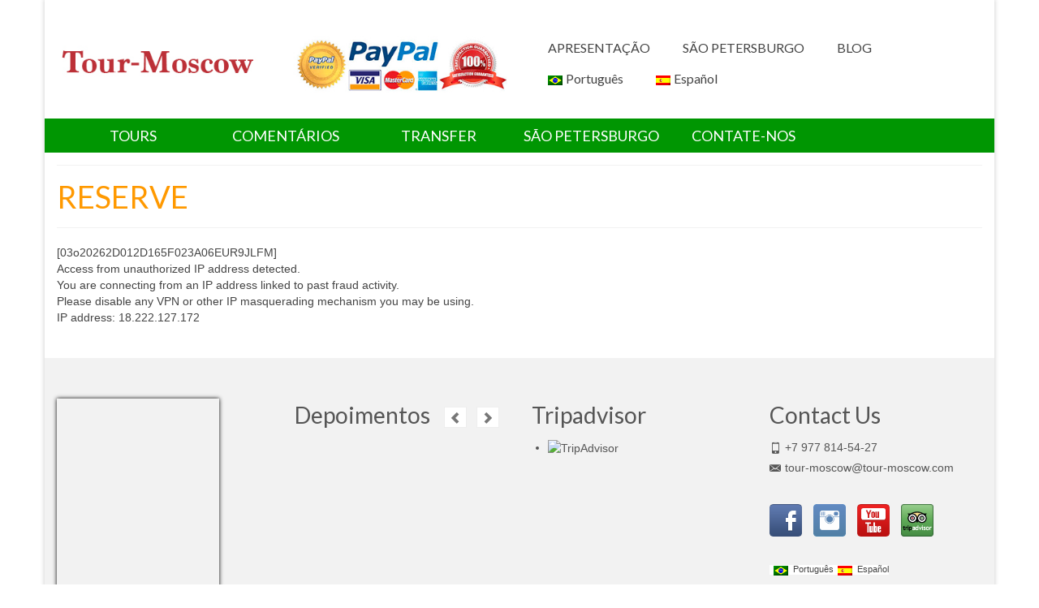

--- FILE ---
content_type: text/html; charset=UTF-8
request_url: https://tour-moscow.com/pt-br/reservar-33/
body_size: 13981
content:
<!DOCTYPE html>
<!--[if lt IE 7]>      <html class="no-js lt-ie9 lt-ie8 lt-ie7" lang="pt-BR" itemscope="itemscope" itemtype="http://schema.org/WebPage"> <![endif]-->
<!--[if IE 7]>         <html class="no-js lt-ie9 lt-ie8" lang="pt-BR" itemscope="itemscope" itemtype="http://schema.org/WebPage"> <![endif]-->
<!--[if IE 8]>         <html class="no-js lt-ie9" lang="pt-BR" itemscope="itemscope" itemtype="http://schema.org/WebPage"> <![endif]-->
<!--[if gt IE 8]><!--> <html class="no-js" lang="pt-BR" itemscope="itemscope" itemtype="http://schema.org/WebPage" > <!--<![endif]-->
<head>
  <meta charset="UTF-8">
  <meta name="viewport" content="width=device-width, initial-scale=1.0">
  <meta http-equiv="X-UA-Compatible" content="IE=edge">
  <title>RESERVE &#8211; Tour-Moscow, Tours guiados por Moscú</title>

<link rel="stylesheet" href="https://tour-moscow.com/wp-content/plugins/sitepress-multilingual-cms/res/css/language-selector.css?v=3.1.8.4" type="text/css" media="all" />
<meta name='robots' content='max-image-preview:large' />
<link rel='dns-prefetch' href='//fonts.googleapis.com' />
<link rel='dns-prefetch' href='//s.w.org' />
<link rel="alternate" type="application/rss+xml" title="Tour-Moscow, Tours guiados por Moscú &raquo; Feed" href="https://tour-moscow.com/pt-br/feed/" />
<link rel="alternate" type="application/rss+xml" title="Tour-Moscow, Tours guiados por Moscú &raquo; Comments Feed" href="https://tour-moscow.com/pt-br/comments/feed/" />
		<script type="text/javascript">
			window._wpemojiSettings = {"baseUrl":"https:\/\/s.w.org\/images\/core\/emoji\/13.1.0\/72x72\/","ext":".png","svgUrl":"https:\/\/s.w.org\/images\/core\/emoji\/13.1.0\/svg\/","svgExt":".svg","source":{"concatemoji":"https:\/\/tour-moscow.com\/wp-includes\/js\/wp-emoji-release.min.js?ver=5.8.12"}};
			!function(e,a,t){var n,r,o,i=a.createElement("canvas"),p=i.getContext&&i.getContext("2d");function s(e,t){var a=String.fromCharCode;p.clearRect(0,0,i.width,i.height),p.fillText(a.apply(this,e),0,0);e=i.toDataURL();return p.clearRect(0,0,i.width,i.height),p.fillText(a.apply(this,t),0,0),e===i.toDataURL()}function c(e){var t=a.createElement("script");t.src=e,t.defer=t.type="text/javascript",a.getElementsByTagName("head")[0].appendChild(t)}for(o=Array("flag","emoji"),t.supports={everything:!0,everythingExceptFlag:!0},r=0;r<o.length;r++)t.supports[o[r]]=function(e){if(!p||!p.fillText)return!1;switch(p.textBaseline="top",p.font="600 32px Arial",e){case"flag":return s([127987,65039,8205,9895,65039],[127987,65039,8203,9895,65039])?!1:!s([55356,56826,55356,56819],[55356,56826,8203,55356,56819])&&!s([55356,57332,56128,56423,56128,56418,56128,56421,56128,56430,56128,56423,56128,56447],[55356,57332,8203,56128,56423,8203,56128,56418,8203,56128,56421,8203,56128,56430,8203,56128,56423,8203,56128,56447]);case"emoji":return!s([10084,65039,8205,55357,56613],[10084,65039,8203,55357,56613])}return!1}(o[r]),t.supports.everything=t.supports.everything&&t.supports[o[r]],"flag"!==o[r]&&(t.supports.everythingExceptFlag=t.supports.everythingExceptFlag&&t.supports[o[r]]);t.supports.everythingExceptFlag=t.supports.everythingExceptFlag&&!t.supports.flag,t.DOMReady=!1,t.readyCallback=function(){t.DOMReady=!0},t.supports.everything||(n=function(){t.readyCallback()},a.addEventListener?(a.addEventListener("DOMContentLoaded",n,!1),e.addEventListener("load",n,!1)):(e.attachEvent("onload",n),a.attachEvent("onreadystatechange",function(){"complete"===a.readyState&&t.readyCallback()})),(n=t.source||{}).concatemoji?c(n.concatemoji):n.wpemoji&&n.twemoji&&(c(n.twemoji),c(n.wpemoji)))}(window,document,window._wpemojiSettings);
		</script>
		<style type="text/css">
img.wp-smiley,
img.emoji {
	display: inline !important;
	border: none !important;
	box-shadow: none !important;
	height: 1em !important;
	width: 1em !important;
	margin: 0 .07em !important;
	vertical-align: -0.1em !important;
	background: none !important;
	padding: 0 !important;
}
</style>
	<link rel='stylesheet' id='wp-block-library-css'  href='https://tour-moscow.com/wp-includes/css/dist/block-library/style.min.css?ver=5.8.12' type='text/css' media='all' />
<link rel='stylesheet' id='aps-animate-css-css'  href='https://tour-moscow.com/wp-content/plugins/accesspress-social-icons/css/animate.css?ver=1.8.2' type='text/css' media='all' />
<link rel='stylesheet' id='aps-frontend-css-css'  href='https://tour-moscow.com/wp-content/plugins/accesspress-social-icons/css/frontend.css?ver=1.8.2' type='text/css' media='all' />
<link rel='stylesheet' id='contact-form-7-css'  href='https://tour-moscow.com/wp-content/plugins/contact-form-7/includes/css/styles.css?ver=5.4.2' type='text/css' media='all' />
<link rel='stylesheet' id='tablepress-default-css'  href='https://tour-moscow.com/wp-content/plugins/tablepress/css/default.min.css?ver=1.14' type='text/css' media='all' />
<link rel='stylesheet' id='kadence_app-css'  href='https://tour-moscow.com/wp-content/themes/virtue_premium/assets/css/virtue.css?ver=340' type='text/css' media='all' />
<link rel='stylesheet' id='virtue_skin-css'  href='https://tour-moscow.com/wp-content/themes/virtue_premium/assets/css/skins/default.css' type='text/css' media='all' />
<link rel='stylesheet' id='redux-google-fonts-virtue_premium-css'  href='https://fonts.googleapis.com/css?family=Engagement%3A400%7CLato%3A400%2C700&#038;subset=latin&#038;ver=1584104620' type='text/css' media='all' />
<script type='text/javascript' src='https://tour-moscow.com/wp-includes/js/jquery/jquery.min.js?ver=3.6.0' id='jquery-core-js'></script>
<script type='text/javascript' src='https://tour-moscow.com/wp-includes/js/jquery/jquery-migrate.min.js?ver=3.3.2' id='jquery-migrate-js'></script>
<script type='text/javascript' src='https://tour-moscow.com/wp-content/plugins/accesspress-social-icons/js/frontend.js?ver=1.8.2' id='aps-frontend-js-js'></script>
<script type='text/javascript' src='https://tour-moscow.com/wp-content/themes/virtue_premium/assets/js/vendor/modernizr-2.7.0.min.js' id='modernizr-js'></script>
<link rel="https://api.w.org/" href="https://tour-moscow.com/wp-json/" /><link rel="alternate" type="application/json" href="https://tour-moscow.com/wp-json/wp/v2/pages/7538" /><link rel="EditURI" type="application/rsd+xml" title="RSD" href="https://tour-moscow.com/xmlrpc.php?rsd" />
<link rel="wlwmanifest" type="application/wlwmanifest+xml" href="https://tour-moscow.com/wp-includes/wlwmanifest.xml" /> 

<link rel='shortlink' href='https://tour-moscow.com/?p=7538' />
<link rel="alternate" type="application/json+oembed" href="https://tour-moscow.com/wp-json/oembed/1.0/embed?url=https%3A%2F%2Ftour-moscow.com%2Fpt-br%2Freservar-33%2F" />
<link rel="alternate" type="text/xml+oembed" href="https://tour-moscow.com/wp-json/oembed/1.0/embed?url=https%3A%2F%2Ftour-moscow.com%2Fpt-br%2Freservar-33%2F&#038;format=xml" />
<meta name="generator" content="WPML ver:3.1.8.4 stt:44,1,27,2;0" />
<link rel="alternate" hreflang="pt-BR" href="https://tour-moscow.com/pt-br/reservar-33/" />
<link rel="alternate" hreflang="es-ES" href="https://tour-moscow.com/es/reservar-33/" />
<script type="text/javascript">var light_error = "The Image could not be loaded.", light_of = "%curr% of %total%", light_load = "Loading...";</script><style type="text/css">#logo {padding-top:25px;}#logo {padding-bottom:10px;}#logo {margin-left:0px;}#logo {margin-right:0px;}#nav-main, .nav-main {margin-top:40px;}#nav-main, .nav-main  {margin-bottom:10px;}.headerfont, .tp-caption, .yith-wcan-list li, .yith-wcan .yith-wcan-reset-navigation, ul.yith-wcan-label li a, .price {font-family:Lato;} 
  .topbarmenu ul li {font-family:Lato;}
  #kadbreadcrumbs {font-family:;}.navclass {background:#009602    ;}.panel-row-style-wide-feature {background:#ffffff    ;}body {background:#ffffff ; background-position: 0% 0%;   }input[type=number]::-webkit-inner-spin-button, input[type=number]::-webkit-outer-spin-button { -webkit-appearance: none; margin: 0; } input[type=number] {-moz-appearance: textfield;}.quantity input::-webkit-outer-spin-button,.quantity input::-webkit-inner-spin-button {display: none;}.portfolionav {padding: 10px 0 10px;}.woocommerce-ordering {margin: 16px 0 0;}.product_item .product_details h5 {text-transform: none;}.product_item .product_details h5 {min-height:40px;}#nav-second ul.sf-menu>li {width:16.5%;}.kad-header-style-two .nav-main ul.sf-menu > li {width: 33.333333%;}.subhead .postedintop, .kad-hidepostedin {display:none;}.postcommentscount {display:none;}[class*="wp-image"] {-webkit-box-shadow: none;-moz-box-shadow: none;box-shadow: none;border:none;}[class*="wp-image"]:hover {-webkit-box-shadow: none;-moz-box-shadow: none;box-shadow: none;border:none;} .light-dropshaddow {-moz-box-shadow: none;-webkit-box-shadow: none;box-shadow: none;}</style>
<!-- Facebook Pixel Code -->
<script type='text/javascript'>
!function(f,b,e,v,n,t,s){if(f.fbq)return;n=f.fbq=function(){n.callMethod?
n.callMethod.apply(n,arguments):n.queue.push(arguments)};if(!f._fbq)f._fbq=n;
n.push=n;n.loaded=!0;n.version='2.0';n.queue=[];t=b.createElement(e);t.async=!0;
t.src=v;s=b.getElementsByTagName(e)[0];s.parentNode.insertBefore(t,s)}(window,
document,'script','https://connect.facebook.net/en_US/fbevents.js');
</script>
<!-- End Facebook Pixel Code -->
<script type='text/javascript'>
  fbq('init', '481561256073593', {}, {
    "agent": "wordpress-5.8.12-3.0.5"
});
</script><script type='text/javascript'>
  fbq('track', 'PageView', []);
</script>
<!-- Facebook Pixel Code -->
<noscript>
<img height="1" width="1" style="display:none" alt="fbpx"
src="https://www.facebook.com/tr?id=481561256073593&ev=PageView&noscript=1" />
</noscript>
<!-- End Facebook Pixel Code -->
<!-- All in one Favicon 4.7 --><link rel="shortcut icon" href="/wp-content/uploads/2018/06/favicon.jpg" />
<!--[if lt IE 9]>
<script src="https://tour-moscow.com/wp-content/themes/virtue_premium/assets/js/vendor/respond.min.js"></script>
<![endif]-->
<link rel="icon" href="https://tour-moscow.com/wp-content/uploads/2019/02/favicon-1.jpg" sizes="32x32" />
<link rel="icon" href="https://tour-moscow.com/wp-content/uploads/2019/02/favicon-1.jpg" sizes="192x192" />
<link rel="apple-touch-icon" href="https://tour-moscow.com/wp-content/uploads/2019/02/favicon-1.jpg" />
<meta name="msapplication-TileImage" content="https://tour-moscow.com/wp-content/uploads/2019/02/favicon-1.jpg" />
<!-- Google Tag Manager -->
<script>(function(w,d,s,l,i){w[l]=w[l]||[];w[l].push({'gtm.start':
new Date().getTime(),event:'gtm.js'});var f=d.getElementsByTagName(s)[0],
j=d.createElement(s),dl=l!='dataLayer'?'&l='+l:'';j.async=true;j.src=
'https://www.googletagmanager.com/gtm.js?id='+i+dl;f.parentNode.insertBefore(j,f);
})(window,document,'script','dataLayer','GTM-MDKZNSR');</script>
<!-- End Google Tag Manager -->
<!-- Global site tag (gtag.js) - Google Analytics -->
<script async src="https://www.googletagmanager.com/gtag/js?id=UA-58205920-1"></script>
<script>
  window.dataLayer = window.dataLayer || [];
  function gtag(){dataLayer.push(arguments);}
  gtag('js', new Date());

  gtag('config', 'UA-58205920-1');
</script>
<style type="text/css" title="dynamic-css" class="options-output">header #logo a.brand,.logofont{font-family:Engagement;line-height:40px;font-weight:400;font-style:normal;font-size:40px;}.kad_tagline{font-family:Lato;line-height:20px;font-weight:400;font-style:normal;color:#444444;font-size:14px;}.product_item .product_details h5{font-family:Lato;line-height:20px;font-weight:700;font-style:normal;font-size:16px;}h1{font-family:Lato;line-height:40px;font-weight:400;font-style:normal;color:#ff9900;font-size:38px;}h2{font-family:Lato;line-height:40px;font-weight:400;font-style:normal;font-size:32px;}h3{font-family:Lato;line-height:40px;font-weight:400;font-style:normal;color:#ff9900;font-size:28px;}h4{font-family:Lato;line-height:40px;font-weight:400;font-style:normal;font-size:24px;}h5{font-family:Lato;line-height:24px;font-weight:400;font-style:normal;font-size:18px;}body{line-height:20px;font-weight:400;font-style:normal;font-size:14px;}#nav-main ul.sf-menu a, .nav-main ul.sf-menu a{font-family:Lato;line-height:18px;font-weight:400;font-style:normal;font-size:16px;}#nav-second ul.sf-menu a{font-family:Lato;line-height:22px;font-weight:400;font-style:normal;color:#ffffff;font-size:18px;}.kad-nav-inner .kad-mnav, .kad-mobile-nav .kad-nav-inner li a,.nav-trigger-case{font-family:Lato;line-height:20px;font-weight:400;font-style:normal;font-size:16px;}</style></head>
<body class="page-template page-template-page-fullwidth page-template-page-fullwidth-php page page-id-7538 boxed notsticky  not_ie reservar-33" data-smooth-scrolling="0" data-smooth-scrolling-hide="0" data-jsselect="1" data-product-tab-scroll="0" data-animate="1" data-sticky="0">
<!-- Google Tag Manager (noscript) -->
<noscript><iframe src="https://www.googletagmanager.com/ns.html?id=GTM-MDKZNSR"
height="0" width="0" style="display:none;visibility:hidden"></iframe></noscript>
<!-- End Google Tag Manager (noscript) -->
<div id="wrapper" class="container">
  <!--[if lt IE 8]><div class="alert"> You are using an <strong>outdated</strong> browser. Please <a href="http://browsehappy.com/">upgrade your browser</a> to improve your experience.</div><![endif]-->

  <header id="kad-banner" class="banner headerclass" role="banner" data-header-shrink="0" data-mobile-sticky="0">
  <div class="container">
    <div class="row">
          <div class="col-md-6 clearfix kad-header-left">
            <div id="logo" class="logocase">
              <a class="brand logofont" href="https://tour-moscow.com/pt-br/">
                        
                       <div id="thelogo"><img src="https://tour-moscow.com/wp-content/uploads/2015/05/logo6.jpg" alt="Tour-Moscow, Tours guiados por Moscú" class="kad-standard-logo" />
                                                 </div>               </a>
                          </div> <!-- Close #logo -->
          </div><!-- close col-md-4 -->
                    <div class="col-md-6 kad-header-right">
                                  <nav id="nav-main" class="clearfix" role="navigation">
                <ul id="menu-header-menu-ptbr" class="sf-menu"><li  class="menu-apresentao menu-item-3139"><a href="https://tour-moscow.com/pt-br/about-us/"><span>APRESENTAÇÃO</span></a></li>
<li  class="menu-sopetersburgo sf-dropdown menu-item-3899"><a href="https://tour-moscow.com/pt-br/tours-spb/"><span>SÃO PETERSBURGO</span></a>
<ul class="sf-dropdown-menu">
	<li  class="menu-sopetersburgopacote1dia menu-item-7603"><a href="https://tour-moscow.com/pt-br/san-petersburgo-paquete-1-dia/"><span>São Petersburgo: pacote 1 dia</span></a></li>
	<li  class="menu-sopetersburgopacote2diasbsico menu-item-7601"><a href="https://tour-moscow.com/pt-br/san-petersburgo-paquete-2-dias-basico/"><span>São Petersburgo: pacote 2 dias — Básico</span></a></li>
	<li  class="menu-sopetersburgopacote2diasexclusivo menu-item-7604"><a href="https://tour-moscow.com/pt-br/san-petersburgo-paquete-2-dia/"><span>São Petersburgo: pacote 2 dias — Exclusivo</span></a></li>
	<li  class="menu-sopetersburgopacote3dias menu-item-7602"><a href="https://tour-moscow.com/pt-br/san-petersburgo-paquete-3-dias/"><span>São Petersburgo: pacote 3 dias</span></a></li>
	<li  class="menu-sopetersburgopacote4dias menu-item-7686"><a href="https://tour-moscow.com/pt-br/san-petersburgo-paquete-4-dias/"><span>São Petersburgo: pacote 4 dias</span></a></li>
	<li  class="menu-san-petersburgopaquete5das menu-item-12583"><a href="https://tour-moscow.com/pt-br/san-petersburgo-paquete-5-dias/"><span>San-Petersburgo: paquete 5 días</span></a></li>
	<li  class="menu-otourpanormicodesopetersburgoemcarro4horas menu-item-3898"><a href="https://tour-moscow.com/pt-br/spb_by_car-pt-br/"><span>O tour panorámico de São Petersburgo em carro (4 horas)</span></a></li>
	<li  class="menu-so-petersburgonoturno3horas menu-item-3895"><a href="https://tour-moscow.com/pt-br/san-petersburgo-de-noche-3-horas/"><span>São-Petersburgo noturno (3 horas)</span></a></li>
	<li  class="menu-sopetersburgoap3horas menu-item-9180"><a href="https://tour-moscow.com/pt-br/sao-petersburgo-a-pe/"><span>São Petersburgo a pé (3 horas)</span></a></li>
	<li  class="menu-opasseiopeloscanaisdesopetersburgo2horas menu-item-6064"><a href="https://tour-moscow.com/pt-br/el-paseo-por-los-canales/"><span>O passeio pelos canais de São Petersburgo (2 horas)</span></a></li>
	<li  class="menu-hermitage menu-item-3897"><a href="https://tour-moscow.com/pt-br/hermitage/"><span>Hermitage</span></a></li>
	<li  class="menu-peterhoftour6horas menu-item-3896"><a href="https://tour-moscow.com/pt-br/peterhof-tour-6-horas/"><span>Peterhof tour (6 horas)</span></a></li>
	<li  class="menu-opalaciodecatarinaempushkin6horas menu-item-5977"><a href="https://tour-moscow.com/pt-br/tsarskoye-selo-pushkin/"><span>O palacio de Catarina em Pushkin (6 horas)</span></a></li>
	<li  class="menu-pavlovsk5horas menu-item-12376"><a href="https://tour-moscow.com/pt-br/pavlovsk/"><span>Pavlovsk (5 horas)</span></a></li>
</ul>
</li>
<li  class="menu-blog menu-item-4152"><a href="https://tour-moscow.com/pt-br/?page_id=3133"><span>BLOG</span></a></li>
<li class="menu-item menu-item-language menu-item-language-current"><a href="#" onclick="return false"><span><img class="iclflag" src="https://tour-moscow.com/wp-content/plugins/sitepress-multilingual-cms/res/flags/pt-br.png" width="18" height="12" alt="Português" title="Português" />Português</span></a></li><li class="menu-item menu-item-language menu-item-language-current"><a href="https://tour-moscow.com/es/reservar-33/"><img class="iclflag" src="https://tour-moscow.com/wp-content/plugins/sitepress-multilingual-cms/res/flags/es.png" width="18" height="12" alt="Español" title="Español" />Español</a></li>           </ul>            </nav>
                     </div> <!-- Close span7 -->       
    </div> <!-- Close Row -->
               <div id="mobile-nav-trigger" class="nav-trigger">
              <button class="nav-trigger-case collapsed mobileclass" data-toggle="collapse" rel="nofollow" data-target=".mobile_menu_collapse">
                <span class="kad-navbtn clearfix"><i class="icon-menu"></i></span>
                                <span class="kad-menu-name">Menu</span>
              </button>
            </div>
            <div id="kad-mobile-nav" class="kad-mobile-nav">
              <div class="kad-nav-inner mobileclass">
                <div id="mobile_menu_collapse" class="kad-nav-collapse collapse mobile_menu_collapse">
                  <ul id="menu-%d0%bc%d0%b5%d0%bd%d1%8e-%d0%bf%d0%be%d1%80%d1%82%d1%83%d0%b3%d0%b0%d0%bb%d1%8c%d1%81%d0%ba%d0%b8%d0%b9" class="kad-mnav"><li  class="menu-tours sf-dropdown menu-item-1894"><a href="https://tour-moscow.com/pt-br/"><span>TOURS</span></a>
<ul class="sf-dropdown-menu">
	<li  class="menu-otourpanormicodemoscounocarro menu-item-2003"><a href="https://tour-moscow.com/pt-br/o-tour-panoramico-de-moscou-no-carro/"><span>O tour panorâmico de Moscou no carro</span></a></li>
	<li  class="menu-kremlin menu-item-1998"><a href="https://tour-moscow.com/pt-br/kremlin-pt/"><span>Kremlin</span></a></li>
	<li  class="menu-pacote1dia menu-item-5321"><a href="https://tour-moscow.com/pt-br/paquete-1-dia/"><span>Pacote 1 dia</span></a></li>
	<li  class="menu-pacote2dias menu-item-5730"><a href="https://tour-moscow.com/pt-br/paquete-2-dias/"><span>Pacote 2 dias</span></a></li>
	<li  class="menu-pacote3dias menu-item-8991"><a href="https://tour-moscow.com/pt-br/paquete-3-dias/"><span>Pacote 3 dias</span></a></li>
	<li  class="menu-pacote4dias menu-item-7634"><a href="https://tour-moscow.com/pt-br/paquete-4-dias/"><span>Pacote 4 dias</span></a></li>
	<li  class="menu-pacote5dias menu-item-9298"><a href="https://tour-moscow.com/pt-br/pacote-5-dias/"><span>Pacote 5 dias</span></a></li>
	<li  class="menu-armaria menu-item-1995"><a href="https://tour-moscow.com/pt-br/armory-chamber/"><span>Armaria</span></a></li>
	<li  class="menu-moscounoturno menu-item-2000"><a href="https://tour-moscow.com/pt-br/moscow-night-tour-by-car-pt/"><span>Moscou noturno</span></a></li>
	<li  class="menu-metrodemoscou menu-item-1999"><a href="https://tour-moscow.com/pt-br/visit-to-moscow-metro-pt/"><span>Metro de Moscou</span></a></li>
	<li  class="menu-otourpanormicodacidadepedonal menu-item-2002"><a href="https://tour-moscow.com/pt-br/moscow-city-tour-on-foot-pt/"><span>O tour panorâmico da cidade. PEDONAL!</span></a></li>
	<li  class="menu-otourpedonaldocentrodemoscou menu-item-2004"><a href="https://tour-moscow.com/pt-br/moscow-city-center-on-foot-pt/"><span>O tour pedonal do centro de Moscou</span></a></li>
	<li  class="menu-oconventonovodasdonzelas menu-item-2001"><a href="https://tour-moscow.com/pt-br/novodevichi-convent/"><span>O Convento Novo das Donzelas</span></a></li>
	<li  class="menu-agaleriatretiakov menu-item-1994"><a href="https://tour-moscow.com/pt-br/tretiakov-gallery/"><span>A galeria Tretiakov</span></a></li>
	<li  class="menu-oparquedavitria5horas menu-item-9275"><a href="https://tour-moscow.com/pt-br/o-parque-da-vitoria/"><span>O parque da Vitória (5 horas)</span></a></li>
	<li  class="menu-ruaarbat menu-item-2005"><a href="https://tour-moscow.com/pt-br/arbat-street/"><span>Rua Arbat</span></a></li>
	<li  class="menu-fundodediamantes menu-item-1997"><a href="https://tour-moscow.com/pt-br/diamond-fund/"><span>Fundo de Diamantes</span></a></li>
	<li  class="menu-doispalacios menu-item-1996"><a href="https://tour-moscow.com/pt-br/two_palaces-pt/"><span>Dois palacios</span></a></li>
	<li  class="menu-vaticanoortodoxosergeiposad7horas menu-item-2904"><a href="https://tour-moscow.com/pt-br/sergei-posad/"><span>Vaticano ortodoxo — Sergei Posad (7 horas)</span></a></li>
	<li  class="menu-opasseioembarcopeloriomoscou menu-item-3474"><a href="https://tour-moscow.com/pt-br/moscow-by-boat/"><span>O passeio em barco pelo rio Moscou</span></a></li>
	<li  class="menu-danasfolklricasrussas menu-item-4061"><a href="https://tour-moscow.com/pt-br/4006-2/"><span>Danças folklóricas russas</span></a></li>
	<li  class="menu-ocircoguamarinha menu-item-4077"><a href="https://tour-moscow.com/pt-br/circus-aquamarine-3-hours/"><span>O circo “Água marinha”</span></a></li>
	<li  class="menu-agaleriatretiakovnapontekrimskiysculoxx menu-item-12225"><a href="https://tour-moscow.com/pt-br/a-galeria-tretiakov-na-ponte-krimskiy/"><span>A galeria Tretiakov na Ponte Krimskiy (século XX)</span></a></li>
	<li  class="menu-omuseujudaicoeocentrodatolerncia menu-item-12205"><a href="https://tour-moscow.com/pt-br/o-museu-judaico-e-o-centro-da-tolerancia/"><span>O museu judaico e o centro da tolerância.</span></a></li>
	<li  class="menu-vdnhkocentropanrussodeexposies menu-item-12191"><a href="https://tour-moscow.com/pt-br/vdnkh/"><span>VDNHK (o centro Panrusso de Exposições)</span></a></li>
	<li  class="menu-omuseunacionaldahistria menu-item-12230"><a href="https://tour-moscow.com/pt-br/o-museu-nacional-da-historia/"><span>O Museu Nacional da História</span></a></li>
	<li  class="menu-szdal menu-item-4760"><a href="https://tour-moscow.com/pt-br/suzdal/"><span>Súzdal</span></a></li>
	<li  class="menu-vladimiropcionalsocomsuzdal menu-item-4830"><a href="https://tour-moscow.com/pt-br/vladimir/"><span>Vladimir (opcional, so com Suzdal)</span></a></li>
	<li  class="menu-yaroslavl menu-item-5040"><a href="https://tour-moscow.com/pt-br/yaroslavl/"><span>Yaroslavl</span></a></li>
	<li  class="menu-aneldoouro menu-item-5410"><a href="https://tour-moscow.com/pt-br/golden-ring/"><span>Anel do Ouro</span></a></li>
	<li  class="menu-sopetersburgopacote1dia menu-item-7597"><a href="https://tour-moscow.com/pt-br/san-petersburgo-paquete-1-dia/"><span>São Petersburgo: pacote 1 dia</span></a></li>
	<li  class="menu-sopetersburgopacote2diasbsico menu-item-7598"><a href="https://tour-moscow.com/pt-br/san-petersburgo-paquete-2-dias-basico/"><span>São Petersburgo: pacote 2 dias — Básico</span></a></li>
	<li  class="menu-sopetersburgopacote2diasexclusivo menu-item-7599"><a href="https://tour-moscow.com/pt-br/san-petersburgo-paquete-2-dia/"><span>São Petersburgo: pacote 2 dias — Exclusivo</span></a></li>
	<li  class="menu-sopetersburgopacote3dias menu-item-7600"><a href="https://tour-moscow.com/pt-br/san-petersburgo-paquete-3-dias/"><span>São Petersburgo: pacote 3 dias</span></a></li>
	<li  class="menu-sopetersburgopacote4dias menu-item-7684"><a href="https://tour-moscow.com/pt-br/san-petersburgo-paquete-4-dias/"><span>São Petersburgo: pacote 4 dias</span></a></li>
	<li  class="menu-san-petersburgopaquete5das menu-item-12582"><a href="https://tour-moscow.com/pt-br/san-petersburgo-paquete-5-dias/"><span>San-Petersburgo: paquete 5 días</span></a></li>
	<li  class="menu-otourpanormicodesopetersburgoemcarro menu-item-9138"><a href="https://tour-moscow.com/pt-br/spb_by_car-pt-br/"><span>O tour panorámico de São Petersburgo em carro</span></a></li>
	<li  class="menu-so-petersburgonoturno3horas menu-item-4140"><a href="https://tour-moscow.com/pt-br/san-petersburgo-de-noche-3-horas/"><span>São-Petersburgo noturno (3 horas)</span></a></li>
	<li  class="menu-peterhoftour6horas menu-item-4141"><a href="https://tour-moscow.com/pt-br/peterhof-tour-6-horas/"><span>Peterhof tour (6 horas)</span></a></li>
	<li  class="menu-hermitage menu-item-4142"><a href="https://tour-moscow.com/pt-br/hermitage/"><span>Hermitage</span></a></li>
	<li  class="menu-sopetersburgoap3horas menu-item-9179"><a href="https://tour-moscow.com/pt-br/sao-petersburgo-a-pe/"><span>São Petersburgo a pé (3 horas)</span></a></li>
	<li  class="menu-opalaciodecatarinaempushkin6horas menu-item-5976"><a href="https://tour-moscow.com/pt-br/tsarskoye-selo-pushkin/"><span>O palacio de Catarina em Pushkin (6 horas)</span></a></li>
	<li  class="menu-opasseiopeloscanaisdesopetersburgo2horas menu-item-6063"><a href="https://tour-moscow.com/pt-br/el-paseo-por-los-canales/"><span>O passeio pelos canais de São Petersburgo (2 horas)</span></a></li>
	<li  class="menu-pavlovsk5horas menu-item-12375"><a href="https://tour-moscow.com/pt-br/pavlovsk/"><span>Pavlovsk (5 horas)</span></a></li>
</ul>
</li>
<li  class="menu-comentrios menu-item-3900"><a href="https://tour-moscow.com/pt-br/testimonials/"><span>COMENTÁRIOS</span></a></li>
<li  class="menu-transfer sf-dropdown menu-item-2894"><a href="https://tour-moscow.com/pt-br/transfer/"><span>TRANSFER</span></a>
<ul class="sf-dropdown-menu">
	<li  class="menu-moscoutransfer menu-item-4487"><a href="https://tour-moscow.com/pt-br/transfer/"><span>MOSCOU TRANSFER</span></a></li>
	<li  class="menu-sopetersburgotransfer menu-item-4486"><a href="https://tour-moscow.com/pt-br/transfer-2/"><span>SÃO PETERSBURGO TRANSFER</span></a></li>
</ul>
</li>
<li  class="menu-sopetersburgo menu-item-11988"><a href="https://tour-moscow.com/pt-br/tours-spb/"><span>SÃO PETERSBURGO</span></a></li>
<li  class="menu-reserve menu-item-1878"><a href="https://tour-moscow.com/pt-br/reserve/"><span>RESERVE</span></a></li>
<li  class="menu-contate-nos menu-item-1852"><a href="https://tour-moscow.com/pt-br/contacte-nos-2/"><span>CONTATE-NOS</span></a></li>
</ul>               </div>
            </div>
          </div>   
           
  </div> <!-- Close Container -->
      <section id="cat_nav" class="navclass">
    <div class="container">
     <nav id="nav-second" class="clearfix" role="navigation">
     <ul id="menu-%d0%bc%d0%b5%d0%bd%d1%8e-%d0%bf%d0%be%d1%80%d1%82%d1%83%d0%b3%d0%b0%d0%bb%d1%8c%d1%81%d0%ba%d0%b8%d0%b9-1" class="sf-menu"><li  class="menu-tours sf-dropdown menu-item-1894"><a href="https://tour-moscow.com/pt-br/"><span>TOURS</span></a>
<ul class="sf-dropdown-menu">
	<li  class="menu-otourpanormicodemoscounocarro menu-item-2003"><a href="https://tour-moscow.com/pt-br/o-tour-panoramico-de-moscou-no-carro/"><span>O tour panorâmico de Moscou no carro</span></a></li>
	<li  class="menu-kremlin menu-item-1998"><a href="https://tour-moscow.com/pt-br/kremlin-pt/"><span>Kremlin</span></a></li>
	<li  class="menu-pacote1dia menu-item-5321"><a href="https://tour-moscow.com/pt-br/paquete-1-dia/"><span>Pacote 1 dia</span></a></li>
	<li  class="menu-pacote2dias menu-item-5730"><a href="https://tour-moscow.com/pt-br/paquete-2-dias/"><span>Pacote 2 dias</span></a></li>
	<li  class="menu-pacote3dias menu-item-8991"><a href="https://tour-moscow.com/pt-br/paquete-3-dias/"><span>Pacote 3 dias</span></a></li>
	<li  class="menu-pacote4dias menu-item-7634"><a href="https://tour-moscow.com/pt-br/paquete-4-dias/"><span>Pacote 4 dias</span></a></li>
	<li  class="menu-pacote5dias menu-item-9298"><a href="https://tour-moscow.com/pt-br/pacote-5-dias/"><span>Pacote 5 dias</span></a></li>
	<li  class="menu-armaria menu-item-1995"><a href="https://tour-moscow.com/pt-br/armory-chamber/"><span>Armaria</span></a></li>
	<li  class="menu-moscounoturno menu-item-2000"><a href="https://tour-moscow.com/pt-br/moscow-night-tour-by-car-pt/"><span>Moscou noturno</span></a></li>
	<li  class="menu-metrodemoscou menu-item-1999"><a href="https://tour-moscow.com/pt-br/visit-to-moscow-metro-pt/"><span>Metro de Moscou</span></a></li>
	<li  class="menu-otourpanormicodacidadepedonal menu-item-2002"><a href="https://tour-moscow.com/pt-br/moscow-city-tour-on-foot-pt/"><span>O tour panorâmico da cidade. PEDONAL!</span></a></li>
	<li  class="menu-otourpedonaldocentrodemoscou menu-item-2004"><a href="https://tour-moscow.com/pt-br/moscow-city-center-on-foot-pt/"><span>O tour pedonal do centro de Moscou</span></a></li>
	<li  class="menu-oconventonovodasdonzelas menu-item-2001"><a href="https://tour-moscow.com/pt-br/novodevichi-convent/"><span>O Convento Novo das Donzelas</span></a></li>
	<li  class="menu-agaleriatretiakov menu-item-1994"><a href="https://tour-moscow.com/pt-br/tretiakov-gallery/"><span>A galeria Tretiakov</span></a></li>
	<li  class="menu-oparquedavitria5horas menu-item-9275"><a href="https://tour-moscow.com/pt-br/o-parque-da-vitoria/"><span>O parque da Vitória (5 horas)</span></a></li>
	<li  class="menu-ruaarbat menu-item-2005"><a href="https://tour-moscow.com/pt-br/arbat-street/"><span>Rua Arbat</span></a></li>
	<li  class="menu-fundodediamantes menu-item-1997"><a href="https://tour-moscow.com/pt-br/diamond-fund/"><span>Fundo de Diamantes</span></a></li>
	<li  class="menu-doispalacios menu-item-1996"><a href="https://tour-moscow.com/pt-br/two_palaces-pt/"><span>Dois palacios</span></a></li>
	<li  class="menu-vaticanoortodoxosergeiposad7horas menu-item-2904"><a href="https://tour-moscow.com/pt-br/sergei-posad/"><span>Vaticano ortodoxo — Sergei Posad (7 horas)</span></a></li>
	<li  class="menu-opasseioembarcopeloriomoscou menu-item-3474"><a href="https://tour-moscow.com/pt-br/moscow-by-boat/"><span>O passeio em barco pelo rio Moscou</span></a></li>
	<li  class="menu-danasfolklricasrussas menu-item-4061"><a href="https://tour-moscow.com/pt-br/4006-2/"><span>Danças folklóricas russas</span></a></li>
	<li  class="menu-ocircoguamarinha menu-item-4077"><a href="https://tour-moscow.com/pt-br/circus-aquamarine-3-hours/"><span>O circo “Água marinha”</span></a></li>
	<li  class="menu-agaleriatretiakovnapontekrimskiysculoxx menu-item-12225"><a href="https://tour-moscow.com/pt-br/a-galeria-tretiakov-na-ponte-krimskiy/"><span>A galeria Tretiakov na Ponte Krimskiy (século XX)</span></a></li>
	<li  class="menu-omuseujudaicoeocentrodatolerncia menu-item-12205"><a href="https://tour-moscow.com/pt-br/o-museu-judaico-e-o-centro-da-tolerancia/"><span>O museu judaico e o centro da tolerância.</span></a></li>
	<li  class="menu-vdnhkocentropanrussodeexposies menu-item-12191"><a href="https://tour-moscow.com/pt-br/vdnkh/"><span>VDNHK (o centro Panrusso de Exposições)</span></a></li>
	<li  class="menu-omuseunacionaldahistria menu-item-12230"><a href="https://tour-moscow.com/pt-br/o-museu-nacional-da-historia/"><span>O Museu Nacional da História</span></a></li>
	<li  class="menu-szdal menu-item-4760"><a href="https://tour-moscow.com/pt-br/suzdal/"><span>Súzdal</span></a></li>
	<li  class="menu-vladimiropcionalsocomsuzdal menu-item-4830"><a href="https://tour-moscow.com/pt-br/vladimir/"><span>Vladimir (opcional, so com Suzdal)</span></a></li>
	<li  class="menu-yaroslavl menu-item-5040"><a href="https://tour-moscow.com/pt-br/yaroslavl/"><span>Yaroslavl</span></a></li>
	<li  class="menu-aneldoouro menu-item-5410"><a href="https://tour-moscow.com/pt-br/golden-ring/"><span>Anel do Ouro</span></a></li>
	<li  class="menu-sopetersburgopacote1dia menu-item-7597"><a href="https://tour-moscow.com/pt-br/san-petersburgo-paquete-1-dia/"><span>São Petersburgo: pacote 1 dia</span></a></li>
	<li  class="menu-sopetersburgopacote2diasbsico menu-item-7598"><a href="https://tour-moscow.com/pt-br/san-petersburgo-paquete-2-dias-basico/"><span>São Petersburgo: pacote 2 dias — Básico</span></a></li>
	<li  class="menu-sopetersburgopacote2diasexclusivo menu-item-7599"><a href="https://tour-moscow.com/pt-br/san-petersburgo-paquete-2-dia/"><span>São Petersburgo: pacote 2 dias — Exclusivo</span></a></li>
	<li  class="menu-sopetersburgopacote3dias menu-item-7600"><a href="https://tour-moscow.com/pt-br/san-petersburgo-paquete-3-dias/"><span>São Petersburgo: pacote 3 dias</span></a></li>
	<li  class="menu-sopetersburgopacote4dias menu-item-7684"><a href="https://tour-moscow.com/pt-br/san-petersburgo-paquete-4-dias/"><span>São Petersburgo: pacote 4 dias</span></a></li>
	<li  class="menu-san-petersburgopaquete5das menu-item-12582"><a href="https://tour-moscow.com/pt-br/san-petersburgo-paquete-5-dias/"><span>San-Petersburgo: paquete 5 días</span></a></li>
	<li  class="menu-otourpanormicodesopetersburgoemcarro menu-item-9138"><a href="https://tour-moscow.com/pt-br/spb_by_car-pt-br/"><span>O tour panorámico de São Petersburgo em carro</span></a></li>
	<li  class="menu-so-petersburgonoturno3horas menu-item-4140"><a href="https://tour-moscow.com/pt-br/san-petersburgo-de-noche-3-horas/"><span>São-Petersburgo noturno (3 horas)</span></a></li>
	<li  class="menu-peterhoftour6horas menu-item-4141"><a href="https://tour-moscow.com/pt-br/peterhof-tour-6-horas/"><span>Peterhof tour (6 horas)</span></a></li>
	<li  class="menu-hermitage menu-item-4142"><a href="https://tour-moscow.com/pt-br/hermitage/"><span>Hermitage</span></a></li>
	<li  class="menu-sopetersburgoap3horas menu-item-9179"><a href="https://tour-moscow.com/pt-br/sao-petersburgo-a-pe/"><span>São Petersburgo a pé (3 horas)</span></a></li>
	<li  class="menu-opalaciodecatarinaempushkin6horas menu-item-5976"><a href="https://tour-moscow.com/pt-br/tsarskoye-selo-pushkin/"><span>O palacio de Catarina em Pushkin (6 horas)</span></a></li>
	<li  class="menu-opasseiopeloscanaisdesopetersburgo2horas menu-item-6063"><a href="https://tour-moscow.com/pt-br/el-paseo-por-los-canales/"><span>O passeio pelos canais de São Petersburgo (2 horas)</span></a></li>
	<li  class="menu-pavlovsk5horas menu-item-12375"><a href="https://tour-moscow.com/pt-br/pavlovsk/"><span>Pavlovsk (5 horas)</span></a></li>
</ul>
</li>
<li  class="menu-comentrios menu-item-3900"><a href="https://tour-moscow.com/pt-br/testimonials/"><span>COMENTÁRIOS</span></a></li>
<li  class="menu-transfer sf-dropdown menu-item-2894"><a href="https://tour-moscow.com/pt-br/transfer/"><span>TRANSFER</span></a>
<ul class="sf-dropdown-menu">
	<li  class="menu-moscoutransfer menu-item-4487"><a href="https://tour-moscow.com/pt-br/transfer/"><span>MOSCOU TRANSFER</span></a></li>
	<li  class="menu-sopetersburgotransfer menu-item-4486"><a href="https://tour-moscow.com/pt-br/transfer-2/"><span>SÃO PETERSBURGO TRANSFER</span></a></li>
</ul>
</li>
<li  class="menu-sopetersburgo menu-item-11988"><a href="https://tour-moscow.com/pt-br/tours-spb/"><span>SÃO PETERSBURGO</span></a></li>
<li  class="menu-reserve menu-item-1878"><a href="https://tour-moscow.com/pt-br/reserve/"><span>RESERVE</span></a></li>
<li  class="menu-contate-nos menu-item-1852"><a href="https://tour-moscow.com/pt-br/contacte-nos-2/"><span>CONTATE-NOS</span></a></li>
</ul>   </nav>
    </div><!--close container-->
    </section>
     
              </header>
  <div class="wrap clearfix contentclass hfeed" role="document">

        
	<div id="pageheader" class="titleclass">
		<div class="container">
			
<div class="page-header">
  <h1 class="entry-title" itemprop="name">
    RESERVE      </h1>
  </div>		</div><!--container-->
	</div><!--titleclass-->
	
    <div id="content" class="container">
   		<div class="row">
     		<div class="main col-md-12" id="ktmain" role="main">
				<div class="entry-content" itemprop="mainContentOfPage">
					    <p><script type="text/javascript" src="https://bookeo.com/widget.js?a=31544NNCCA149E159E406&#038;type=3154RNFYKM14A00610969&#038;option_TYPE_OF_SERVICE=WRMJHLMW&amp;languageCode=pt_BR"></script></p>
  				</div>
	</div><!-- /.main -->        
            </div><!-- /.row-->
    </div><!-- /.content -->
  </div><!-- /.wrap -->

  <footer id="containerfooter" class="footerclass" role="contentinfo">
  <div class="container">
  	<div class="row">
  		 
					<div class="col-md-3 col-sm-6 footercol1">
					<div class="widget-1 widget-first footer-widget"><aside id="bcc_currency_widget-4" class="widget bcc_currency_widget"><h3></h3>		<div id="currency-bcc-69699d288db63" class="currency-bcc">
		</div>
		<script type="text/javascript">
		var wc = document.createElement("DIV");
		function widgetTrigger(type, lang) {
            var uniqID = '69699d288db63';

            var langg = (lang != '-1' && typeof lang != 'undefined') ? '&lang='+lang : "";
            
            var width = (type == 'custom') ? '200' : ((type == 'fix') ? 200 : 0);
            var height = (type == 'custom') ? '350' : ((type == 'fix') ? 350 : 350);

            var bg_color = '4f7ccb'
            var font_color = 'FFFFFF'

            var amount = '1';
            var from = 'USD';
            var to = 'EUR'
            
            var gradient = 'on'
            var shadow = 'on'
            var border = 'on'
            var flag = 'on'
            var display = 'c'
            var currencies = ''
            var symbol = 'off'
            var monetary_format = '1'
            var decimal_format = '2'
            var date_format = '1'
            var support = 'on'

			wc.id = "wc"+uniqID;
            wc.name = "wc"+uniqID;
            var wc_style = "position:relative;display:inline-block;border:none;min-width:200px;min-height:350px;";
            if (shadow && shadow == 'on') {
                wc_style += "box-shadow:0 0 5px #000;";
            }

            var fr = document.createElement("IFRAME");
            if (width && height) {
                if (width < 200 ) width = 200;
                if (height < 350 ) height = 350;

                fr.width = width+"px";
                fr.height = height+"px";
                wc_style += "width:"+width+"px;";
                wc_style += "height:"+height+"px;";
            }
            else {
                fr.width= "100%";
                if (!height || height < 350 ) height = 350;
                fr.height = height + "px";
                wc_style += "width:100%;";
                wc_style += "height:"+height+"px;";
            }
            wc.style = wc_style;
            wc.innerHTML = ''
            wc.appendChild(fr)

            if(support && support == 'on') {
                var lb=document.createElement("DIV");
                lb.style="position:absolute;display:inline-block;box-sizing:border-box;width:100%;left:0;bottom:0;padding:0 15px;text-align:right;line-height:25px;color:#{{$fc}};font-size:13px;font-family:Arial,Helvetica,sans-serif;"
                var lb_1=document.createElement("A");
                lb_1.innerHTML=from+"/"+to;
                lb_1.href="https://www.currency.wiki/"+from.toLowerCase()+"_"+to.toLowerCase();
                lb_1.rel="nofollow";
                lb_1.target="_blank";
                lb_1.style="float:left;margin:0;padding:0;text-transform:uppercase;line-height:25px;color:#"+font_color+";"
                var lb_2=document.createElement("A");
                lb_2.innerHTML="Currency.Wiki";
                lb_2.href="https://www.currency.wiki";
                lb_2.rel="nofollow";
                lb_2.target="_blank";
                lb_2.style="line-height:25px;margin:0;padding:0;color:#"+font_color+";"
                lb.appendChild(lb_1);
                lb.appendChild(lb_2);
                wc.appendChild(lb);
            }

            fr.id = uniqID;
            fr.name = uniqID;
            fr.style = "border:none;min-width:200px;min-height:350px";
            fr.width = (type == 'custom') ? width+"px" : ((type == 'fix') ? "200px" : "100%");
            fr.height = (type == 'custom') ? height+"px" : ((type == 'fix') ? "350px" : "100%");

			document.getElementById("currency-bcc-"+uniqID).appendChild(wc);

            var yp = JSON.stringify({
                cd:uniqID,
                a: amount ? amount : 1, // amount
                w: width, // width
                h: height, // height
                f: from.toUpperCase(), // from currency
                t: to.toUpperCase(), // to currency
                fc: font_color, // font color
                c: bg_color, // bg color
                g: gradient, // gradient bg
                sh: shadow, // shadow
                b: border, // border
                fl: flag, // flag
                p: display, // page - converter or exchange rates
                cs: currencies, // currencies 
                s: symbol, // symbol right, left, off
                mf: monetary_format, // monetary format
                df: decimal_format, // decimal format
                d: date_format, // date
                su: support, // support us
            });
            
            var url = "https://www.currency.wiki/widget/embed?wd=1&f="+from+"&t="+to+"&cs="+currencies+"&d="+date_format+"&tm="+1768529192+langg;
            url = url.replace(/\"/g, "");
            fr.setAttribute("src", url);
            var w = window.frames[uniqID];
            fr.onload = function() {
                w.postMessage({"t": yp}, "*");
            }
		}
		widgetTrigger('fix', '');
		</script>
		<style>
	        .currency-bcc iframe {border:none; outline: none;}
	    </style>
		</aside></div>					</div> 
            					 
					<div class="col-md-3 col-sm-6 footercol2">
					    <div class="widget-1 widget-first footer-widget"><aside id="kadence_testimonials_slider-2" class="widget kadence_testimonials_slider">    <h3>Depoimentos</h3>        <div class="fredcarousel">
          <div id="carouselcontainer-58" class="rowtight fadein-carousel">
          <div id="testimonial-carousel-58" class="kad-testimonial-carousel initcaroufedsel" data-carousel-container="#carouselcontainer-58" data-carousel-transition="700" data-carousel-scroll="items:1," data-carousel-auto="true" data-carousel-speed="10000" data-carousel-id="testimonial-carousel-58" data-carousel-md="1" data-carousel-sm="1" data-carousel-xs="1" data-carousel-ss="1">
                        <div class="tcol-lg-12 tcol-md-12 tcol-sm-12 tcol-xs-12 tcol-ss-12 t_item">
              <div class="grid_item testimonial_item all postclass">
                <div class="testimonialbox clearfix">
                            <div class="alignleft testimonialimg">
                      <i class="icon-user2" style="font-size:60px"></i>
                    </div>
                                                   
                                 
Victoria
Agradecemos os passeios que fizemos com você em Moscou e Sergiev Posad.
A sua gentileza, pontualidade, simpatia e grandes conhecimentos da história russa e sobre os monumentos tornaram a nossa viagem inesquecível.
Beijos
<a href="https://tour-moscow.com/pt-br/testimonial/tania-e-urbano-heine/" class="kadtestimoniallink">leia mais</a>                </div>
                <div class="testimonialbottom">
                            <div class="lipbg kad-arrow-down"></div>
                            <p><strong>Tania e Urbano Heine</strong>
                               - Brazil, 06.04.2015                            </p>
                </div> <!--testimonial bottom -->
              </div> <!-- grid item -->
            </div> <!--itemsize -->
                  <div class="tcol-lg-12 tcol-md-12 tcol-sm-12 tcol-xs-12 tcol-ss-12 t_item">
              <div class="grid_item testimonial_item all postclass">
                <div class="testimonialbox clearfix">
                            <div class="alignleft testimonialimg">
                      <i class="icon-user2" style="font-size:60px"></i>
                    </div>
                                                   
                                 
Nos encantaron los tours. En nuestra próxima visita haremos los que restan. Muy amable y gentil Yuri. Esperamos pronto estar de vuelta. Muchas gracias por todo. Saludos y hasta pronto.
<a href="https://tour-moscow.com/pt-br/testimonial/maria-veronica-piperno/" class="kadtestimoniallink">leia mais</a>                </div>
                <div class="testimonialbottom">
                            <div class="lipbg kad-arrow-down"></div>
                            <p><strong>María Verónica Piperno</strong>
                               - Argentina, 13.05.2015                            </p>
                </div> <!--testimonial bottom -->
              </div> <!-- grid item -->
            </div> <!--itemsize -->
                  <div class="tcol-lg-12 tcol-md-12 tcol-sm-12 tcol-xs-12 tcol-ss-12 t_item">
              <div class="grid_item testimonial_item all postclass">
                <div class="testimonialbox clearfix">
                            <div class="alignleft testimonialimg">
                        <img src="https://tour-moscow.com/wp-content/uploads/2018/01/26857498_1879835875422442_1102597499_n-60x60.jpg" alt="Luis Fabian Solis Gutiérrez" class="" style="display: block; max-width:60px;">
                    </div>
                                                                       
                                 Muy bueno el tour. Excelente la guía. Hemos aprendido mucho de la historia de Rusia. Les recomiendo mucho.
<a href="https://tour-moscow.com/pt-br/testimonial/luis-fabian-solis-gutierrez/" class="kadtestimoniallink">leia mais</a>                </div>
                <div class="testimonialbottom">
                            <div class="lipbg kad-arrow-down"></div>
                            <p><strong>Luis Fabian Solis Gutiérrez</strong>
                               - Chile, 11.01.2018                            </p>
                </div> <!--testimonial bottom -->
              </div> <!-- grid item -->
            </div> <!--itemsize -->
                  <div class="tcol-lg-12 tcol-md-12 tcol-sm-12 tcol-xs-12 tcol-ss-12 t_item">
              <div class="grid_item testimonial_item all postclass">
                <div class="testimonialbox clearfix">
                            <div class="alignleft testimonialimg">
                      <i class="icon-user2" style="font-size:60px"></i>
                    </div>
                                                   
                                 
Nos ha encantado conocer Moscú y San Petersburgo con Tour-Moscow, los guías eran simpáticos y muy serviciales. Recomendaremos a toda nuestra gente que contraten con ellos si algún día viajan a Rusia.
<a href="https://tour-moscow.com/pt-br/testimonial/juan-antonio-perez/" class="kadtestimoniallink">leia mais</a>                </div>
                <div class="testimonialbottom">
                            <div class="lipbg kad-arrow-down"></div>
                            <p><strong>Juan Antonio Pérez</strong>
                               - España, Madrid, 28.07.2015                            </p>
                </div> <!--testimonial bottom -->
              </div> <!-- grid item -->
            </div> <!--itemsize -->
                  <div class="tcol-lg-12 tcol-md-12 tcol-sm-12 tcol-xs-12 tcol-ss-12 t_item">
              <div class="grid_item testimonial_item all postclass">
                <div class="testimonialbox clearfix">
                            <div class="alignleft testimonialimg">
                      <i class="icon-user2" style="font-size:60px"></i>
                    </div>
                                                   
                                 
Olga was an absolute font of knowledge and a delight. We covered a lot and she set the tour at our pace. Will recommend. Thank you.
<a href="https://tour-moscow.com/pt-br/testimonial/united-states/" class="kadtestimoniallink">leia mais</a>                </div>
                <div class="testimonialbottom">
                            <div class="lipbg kad-arrow-down"></div>
                            <p><strong>United States</strong>
                               - United States, 05.04.2015                            </p>
                </div> <!--testimonial bottom -->
              </div> <!-- grid item -->
            </div> <!--itemsize -->
                  <div class="tcol-lg-12 tcol-md-12 tcol-sm-12 tcol-xs-12 tcol-ss-12 t_item">
              <div class="grid_item testimonial_item all postclass">
                <div class="testimonialbox clearfix">
                            <div class="alignleft testimonialimg">
                      <i class="icon-user2" style="font-size:60px"></i>
                    </div>
                                                   
                                 Vine con mi familia &#8211; mi esposa y mis hijos. Conocí a Victoria en internet y llevamos tres días en Moscú. Encontramos muy profesional su trabajo, nos ha gustado mucho. No tenemos ninguna queja. Y sobre todo su profesionalismo, su&#8230;
<a href="https://tour-moscow.com/pt-br/testimonial/fernando-rodriguez-zamudio/" class="kadtestimoniallink">leia mais</a>                </div>
                <div class="testimonialbottom">
                            <div class="lipbg kad-arrow-down"></div>
                            <p><strong>Fernando Rodríguez Zamudio</strong>
                               - Colombia, 20.06.2015                            </p>
                </div> <!--testimonial bottom -->
              </div> <!-- grid item -->
            </div> <!--itemsize -->
                  <div class="tcol-lg-12 tcol-md-12 tcol-sm-12 tcol-xs-12 tcol-ss-12 t_item">
              <div class="grid_item testimonial_item all postclass">
                <div class="testimonialbox clearfix">
                            <div class="alignleft testimonialimg">
                      <i class="icon-user2" style="font-size:60px"></i>
                    </div>
                                                   
                                 
Mi comentario es breve. Muy bien. Los guías conocen todo. Siempre he querido aproximarme a la historia de Rusia y lo hice estos días.
<a href="https://tour-moscow.com/pt-br/testimonial/marcelo-coque/" class="kadtestimoniallink">leia mais</a>                </div>
                <div class="testimonialbottom">
                            <div class="lipbg kad-arrow-down"></div>
                            <p><strong>Marcelo Coque</strong>
                               - Ecuador, 26.06.2015                            </p>
                </div> <!--testimonial bottom -->
              </div> <!-- grid item -->
            </div> <!--itemsize -->
                  <div class="tcol-lg-12 tcol-md-12 tcol-sm-12 tcol-xs-12 tcol-ss-12 t_item">
              <div class="grid_item testimonial_item all postclass">
                <div class="testimonialbox clearfix">
                            <div class="alignleft testimonialimg">
                      <i class="icon-user2" style="font-size:60px"></i>
                    </div>
                                                   
                                 
The tour was amazing! For me the most impressive was the churches and inside the churches, I mean to see how things changed, how Western Europe influenced. Really fascinating! Fantastic tour! I d never ever come and do something like&#8230;
<a href="https://tour-moscow.com/pt-br/testimonial/tina-mcdonald/" class="kadtestimoniallink">leia mais</a>                </div>
                <div class="testimonialbottom">
                            <div class="lipbg kad-arrow-down"></div>
                            <p><strong>Tina McDonald</strong>
                               - Ireland, 25.01.2016                            </p>
                </div> <!--testimonial bottom -->
              </div> <!-- grid item -->
            </div> <!--itemsize -->
                  <div class="tcol-lg-12 tcol-md-12 tcol-sm-12 tcol-xs-12 tcol-ss-12 t_item">
              <div class="grid_item testimonial_item all postclass">
                <div class="testimonialbox clearfix">
                            <div class="alignleft testimonialimg">
                      <i class="icon-user2" style="font-size:60px"></i>
                    </div>
                                                   
                                 
Vitoria valeu.
<a href="https://tour-moscow.com/pt-br/testimonial/juarez-de-queiroz-campos/" class="kadtestimoniallink">leia mais</a>                </div>
                <div class="testimonialbottom">
                            <div class="lipbg kad-arrow-down"></div>
                            <p><strong>Juarez de Queiroz Campos</strong>
                               - Brazil, 02.05.2015                            </p>
                </div> <!--testimonial bottom -->
              </div> <!-- grid item -->
            </div> <!--itemsize -->
                  <div class="tcol-lg-12 tcol-md-12 tcol-sm-12 tcol-xs-12 tcol-ss-12 t_item">
              <div class="grid_item testimonial_item all postclass">
                <div class="testimonialbox clearfix">
                            <div class="alignleft testimonialimg">
                      <i class="icon-user2" style="font-size:60px"></i>
                    </div>
                                                   
                                 
Muy buena la visita al Kremlin. Victoria es muy agradable, habla muy bien español. 100% sugerible sus servicios. Precios buenos.
<a href="https://tour-moscow.com/pt-br/testimonial/gaston-blanquet/" class="kadtestimoniallink">leia mais</a>                </div>
                <div class="testimonialbottom">
                            <div class="lipbg kad-arrow-down"></div>
                            <p><strong>Gastón Blanquet</strong>
                               - Argentina 27.04.2015                            </p>
                </div> <!--testimonial bottom -->
              </div> <!-- grid item -->
            </div> <!--itemsize -->
                  <div class="tcol-lg-12 tcol-md-12 tcol-sm-12 tcol-xs-12 tcol-ss-12 t_item">
              <div class="grid_item testimonial_item all postclass">
                <div class="testimonialbox clearfix">
                            <div class="alignleft testimonialimg">
                      <i class="icon-user2" style="font-size:60px"></i>
                    </div>
                                                   
                                 
<a href="https://tour-moscow.com/pt-br/testimonial/2488/" class="kadtestimoniallink">leia mais</a>                </div>
                <div class="testimonialbottom">
                            <div class="lipbg kad-arrow-down"></div>
                            <p><strong>Spain</strong>
                                                          </p>
                </div> <!--testimonial bottom -->
              </div> <!-- grid item -->
            </div> <!--itemsize -->
                  <div class="tcol-lg-12 tcol-md-12 tcol-sm-12 tcol-xs-12 tcol-ss-12 t_item">
              <div class="grid_item testimonial_item all postclass">
                <div class="testimonialbox clearfix">
                            <div class="alignleft testimonialimg">
                      <i class="icon-user2" style="font-size:60px"></i>
                    </div>
                                                   
                                 
Moscú y San Petersburgo, es una belleza, merece mucho la pena conocer. También nos ha coincidido en Navidad, me ha sorprendido la gente como disfruta de las ciudades, como estaban decoradas e iluminadas. Me lo he pasado muy bien.
Agradezco la&#8230;
<a href="https://tour-moscow.com/pt-br/testimonial/luisa-llorente/" class="kadtestimoniallink">leia mais</a>                </div>
                <div class="testimonialbottom">
                            <div class="lipbg kad-arrow-down"></div>
                            <p><strong>Luisa Llorente</strong>
                               - España, Madrid, 25.12.2015                            </p>
                </div> <!--testimonial bottom -->
              </div> <!-- grid item -->
            </div> <!--itemsize -->
              </div>
      </div>
        <div class="clearfix"></div>
        <a class="prev icon-arrow-left test-prev" id="prevport-testimonial-carousel-58" href="#"></a>
        <a class="next icon-arrow-right test-next" id="nextport-testimonial-carousel-58" href="#"></a>
    </div>
      
    </aside></div>					</div> 
		        		         
					<div class="col-md-3 col-sm-6 footercol3">
					<div class="widget-1 widget-first footer-widget"><aside id="text-4" class="widget widget_text"><h3>Tripadvisor</h3>			<div class="textwidget"><div id="TA_selfserveprop874" class="TA_selfserveprop">
<ul id="n43REMo1ZO3Y" class="TA_links JwhCwJ6">
<li id="b5GVhIj" class="gtE7WTck43"><a target="_blank" href="https://www.tripadvisor.es/" rel="noopener"><img src="https://www.tripadvisor.es/img/cdsi/img2/branding/150_logo-11900-2.png" alt="TripAdvisor"/></a></li>
</ul>
</div>
<p><script async src="https://www.jscache.com/wejs?wtype=selfserveprop&amp;uniq=874&amp;locationId=8611212&amp;lang=es&amp;rating=true&amp;nreviews=4&amp;writereviewlink=true&amp;popIdx=true&amp;iswide=false&amp;border=true&amp;display_version=2" data-loadtrk onload="this.loadtrk=true"></script></p>
</div>
		</aside></div>					</div> 
	            				 
					<div class="col-md-3 col-sm-6 footercol4">
					<div class="widget-1 widget-first footer-widget"><aside id="widget_kadence_contact-2" class="widget widget_kadence_contact"><h3>Contact Us</h3>    <div class="vcard">
      
                        <p class="tel"><i class="icon-mobile"></i>+7 977 814-54-27</p>            <p><a class="email" href="mailto:&#116;&#111;u&#114;&#45;m&#111;&#115;&#99;o&#119;&#64;&#116;&#111;&#117;&#114;&#45;&#109;o&#115;&#99;&#111;w.&#99;om"><i class="icon-envelope"></i>t&#111;ur-&#109;&#111;&#115;&#99;&#111;w&#64;&#116;o&#117;&#114;-&#109;o&#115;&#99;&#111;&#119;&#46;co&#109;</a></p>     </div>
      </aside></div><div class="widget-2 footer-widget"><aside id="apsi_widget-2" class="widget widget_apsi_widget"><div class="aps-social-icon-wrapper">
                    <div class="aps-group-horizontal">
                                    <div class="aps-each-icon icon-1-1" style='margin:5px;' data-aps-tooltip='Facebook' data-aps-tooltip-enabled="1" data-aps-tooltip-bg="#000" data-aps-tooltip-color="#fff">
                    <a href="https://www.facebook.com/VictoriaGornostayevaguia/" target=&quot;_blank&quot; class="aps-icon-link animated aps-tooltip" data-animation-class="">
                                                <img src="https://tour-moscow.com/wp-content/plugins/accesspress-social-icons/icon-sets/png/set1/facebook.png" alt="Facebook"/>
                                            </a>
                    <span class="aps-icon-tooltip aps-icon-tooltip-bottom" style="display: none;"></span>
                    <style class="aps-icon-front-style">.icon-1-1 img{height:40px;width:40px;opacity:1;-moz-box-shadow:0px 0px 0px 0 ;-webkit-box-shadow:0px 0px 0px 0 ;box-shadow:0px 0px 0px 0 ;padding:px;}.icon-1-1 .aps-icon-tooltip:before{border-color:#000}</style>                </div>
                
                            <div class="aps-each-icon icon-1-2" style='margin:5px;' data-aps-tooltip='Instagram' data-aps-tooltip-enabled="1" data-aps-tooltip-bg="#000" data-aps-tooltip-color="#fff">
                    <a href="https://instagram.com/tourmoscow/" target=&quot;_blank&quot; class="aps-icon-link animated aps-tooltip" data-animation-class="">
                                                <img src="https://tour-moscow.com/wp-content/plugins/accesspress-social-icons/icon-sets/png/set1/instagram.png" alt="Instagram"/>
                                            </a>
                    <span class="aps-icon-tooltip aps-icon-tooltip-bottom" style="display: none;"></span>
                    <style class="aps-icon-front-style">.icon-1-2 img{height:40px;width:40px;opacity:1;-moz-box-shadow:0px 0px 0px 0 ;-webkit-box-shadow:0px 0px 0px 0 ;box-shadow:0px 0px 0px 0 ;padding:px;}.icon-1-2 .aps-icon-tooltip:before{border-color:#000}</style>                </div>
                
                            <div class="aps-each-icon icon-1-3" style='margin:5px;' data-aps-tooltip='YouTube' data-aps-tooltip-enabled="1" data-aps-tooltip-bg="#000" data-aps-tooltip-color="#fff">
                    <a href="http://www.youtube.com/channel/UC6T9mxfxysV6-6sARvc9HAg/videos" target=&quot;_blank&quot; class="aps-icon-link animated aps-tooltip" data-animation-class="">
                                                <img src="https://tour-moscow.com/wp-content/plugins/accesspress-social-icons/icon-sets/png/set1/youtube.png" alt="YouTube"/>
                                            </a>
                    <span class="aps-icon-tooltip aps-icon-tooltip-bottom" style="display: none;"></span>
                    <style class="aps-icon-front-style">.icon-1-3 img{height:40px;width:40px;opacity:1;-moz-box-shadow:0px 0px 0px 0 ;-webkit-box-shadow:0px 0px 0px 0 ;box-shadow:0px 0px 0px 0 ;padding:px;}.icon-1-3 .aps-icon-tooltip:before{border-color:#000}</style>                </div>
                
                            <div class="aps-each-icon icon-1-4" style='margin:5px;' data-aps-tooltip='TripAdvisor' data-aps-tooltip-enabled="1" data-aps-tooltip-bg="#000" data-aps-tooltip-color="#fff">
                    <a href="https://www.tripadvisor.com/Attraction_Review-g298484-d8611212-Reviews-Tour_Moscow-Moscow_Central_Russia.html" target=&quot;_blank&quot; class="aps-icon-link animated aps-tooltip" data-animation-class="">
                                                <img src="https://tour-moscow.com/wp-content/uploads/2015/09/64x64_green-21690-2.png" alt="TripAdvisor_2"/>
                                            </a>
                    <span class="aps-icon-tooltip aps-icon-tooltip-bottom" style="display: none;"></span>
                    <style class="aps-icon-front-style">.icon-1-4 img{height:40px;width:40px;opacity:1;-moz-box-shadow:0px 0px 0px 0 ;-webkit-box-shadow:0px 0px 0px 0 ;box-shadow:0px 0px 0px 0 ;padding:px;}.icon-1-4 .aps-icon-tooltip:before{border-color:#000}</style>                </div>
                                </div>
                
            </div>
</aside></div><div class="widget-3 footer-widget"><aside id="icl_lang_sel_widget-3" class="widget widget_icl_lang_sel_widget">
            <div id="lang_sel_list" class="lang_sel_list_horizontal">
            <ul>
                                <li class="icl-pt-br">
									<a href="https://tour-moscow.com/pt-br/reservar-33/" class="lang_sel_sel">
																					<img  class="iclflag" src="https://tour-moscow.com/wp-content/plugins/sitepress-multilingual-cms/res/flags/pt-br.png" alt="pt-br"
													 title="Português"/>&nbsp;
										Português									</a>
                </li>
                                <li class="icl-es">
									<a href="https://tour-moscow.com/es/reservar-33/" class="lang_sel_other">
																					<img  class="iclflag" src="https://tour-moscow.com/wp-content/plugins/sitepress-multilingual-cms/res/flags/es.png" alt="es"
													 title="Español"/>&nbsp;
										Español									</a>
                </li>
                            </ul>
</div>
</aside></div>     <div class="widget-4 widget-last footer-widget"><aside id="virtue_about_with_image-2" class="widget virtue_about_with_image">    <div class="kad_img_upload_widget">
        <a href="https://tour-moscow.com/wp-content/uploads/2019/01/tripadvisor-certificate-of-excellence.png" rel="lightbox">        <img src="https://tour-moscow.com/wp-content/uploads/2019/01/tripadvisor-certificate-of-excellence.png" alt="" />
        </a>         <div class="virtue_image_widget_caption">We a tripadvisor winner 2018!</div>    </div>

    </aside></div>    					</div> 
		        		            </div> <!-- Row -->
        </div>
        <div class="footerbase">
        	<div class="container">
        		<div class="footercredits clearfix">
    		
		    				        	<p>&copy; 2026 Tour-Moscow, Tours guiados por Moscú</p>

    			</div><!-- credits -->
    		</div><!-- container -->
    </div><!-- footerbase -->
</footer>

    <!-- Facebook Pixel Event Code -->
    <script type='text/javascript'>
        document.addEventListener( 'wpcf7mailsent', function( event ) {
        if( "fb_pxl_code" in event.detail.apiResponse){
          eval(event.detail.apiResponse.fb_pxl_code);
        }
      }, false );
    </script>
    <!-- End Facebook Pixel Event Code -->
    <div id='fb-pxl-ajax-code'></div><script type='text/javascript' src='https://tour-moscow.com/wp-includes/js/dist/vendor/regenerator-runtime.min.js?ver=0.13.7' id='regenerator-runtime-js'></script>
<script type='text/javascript' src='https://tour-moscow.com/wp-includes/js/dist/vendor/wp-polyfill.min.js?ver=3.15.0' id='wp-polyfill-js'></script>
<script type='text/javascript' id='contact-form-7-js-extra'>
/* <![CDATA[ */
var wpcf7 = {"api":{"root":"https:\/\/tour-moscow.com\/wp-json\/","namespace":"contact-form-7\/v1"},"cached":"1"};
/* ]]> */
</script>
<script type='text/javascript' src='https://tour-moscow.com/wp-content/plugins/contact-form-7/includes/js/index.js?ver=5.4.2' id='contact-form-7-js'></script>
<script type='text/javascript' src='https://tour-moscow.com/wp-content/themes/virtue_premium/assets/js/plugins.js?ver=340' id='kadence_plugins-js'></script>
<script type='text/javascript' src='https://tour-moscow.com/wp-content/themes/virtue_premium/assets/js/main.js?ver=340' id='kadence_main-js'></script>
<script type='text/javascript' src='https://tour-moscow.com/wp-includes/js/wp-embed.min.js?ver=5.8.12' id='wp-embed-js'></script>
<script type='text/javascript' id='sitepress-js-extra'>
/* <![CDATA[ */
var icl_vars = {"current_language":"pt-br","icl_home":"https:\/\/tour-moscow.com\/pt-br\/"};
/* ]]> */
</script>
<script type='text/javascript' src='https://tour-moscow.com/wp-content/plugins/sitepress-multilingual-cms/res/js/sitepress.js?ver=5.8.12' id='sitepress-js'></script>

<!--Start VDZ Yandex Metrika Plugin-->
<!-- Yandex.Metrika counter --> <script type="text/javascript" > (function (d, w, c) { (w[c] = w[c] || []).push(function() { try { w.yaCounter27857061 = new Ya.Metrika({ id:27857061, clickmap:true, trackLinks:true, accurateTrackBounce:true, webvisor:true, trackHash:true, ecommerce:"dataLayer" }); } catch(e) { } }); var n = d.getElementsByTagName("script")[0], s = d.createElement("script"), f = function () { n.parentNode.insertBefore(s, n); }; s.type = "text/javascript"; s.async = true; s.src = "https://mc.yandex.ru/metrika/watch.js"; if (w.opera == "[object Opera]") { d.addEventListener("DOMContentLoaded", f, false); } else { f(); } })(document, window, "yandex_metrika_callbacks"); </script> <noscript><div><img src="https://mc.yandex.ru/watch/27857061" style="position:absolute; left:-9999px;" alt="" /></div></noscript> <!-- /Yandex.Metrika counter -->
<!--End VDZ Yandex Metrika Plugin-->
</div><!--Wrapper-->
</body>
</html>


--- FILE ---
content_type: text/css
request_url: https://tour-moscow.com/wp-content/themes/virtue_premium/assets/css/virtue.css?ver=340
body_size: 43313
content:
article,aside,details,figcaption,figure,footer,header,hgroup,main,nav,section,summary{display:block}audio,canvas,video{display:inline-block}audio:not([controls]){display:none;height:0}[hidden]{display:none}html{font-family:sans-serif;-webkit-text-size-adjust:100%;-ms-text-size-adjust:100%}body{margin:0}a:focus{outline:thin dotted}a:active,a:hover{outline:0}h1{font-size:2em;margin:.67em 0}abbr[title]{border-bottom:1px dotted}b,strong{font-weight:700}dfn{font-style:italic}hr{-moz-box-sizing:content-box;box-sizing:content-box;height:0}mark{background:#ff0;color:#000}code,kbd,pre,samp{font-family:monospace,serif;font-size:1em}pre{white-space:pre-wrap}q{quotes:"\201C" "\201D" "\2018" "\2019"}small{font-size:80%}sub,sup{font-size:75%;line-height:0;position:relative;vertical-align:baseline}sup{top:-.5em}sub{bottom:-.25em}img{border:0}svg:not(:root){overflow:hidden}figure{margin:0}fieldset{border:1px solid silver;margin:0 2px;padding:.35em .625em .75em}legend{border:0;padding:0}button,input,select,textarea{font-family:inherit;font-size:100%;margin:0}button,input{line-height:normal}button,select{text-transform:none}button,html input[type=button],input[type=reset],input[type=submit]{-webkit-appearance:button;cursor:pointer}button[disabled],html input[disabled]{cursor:default}input[type=checkbox],input[type=radio]{box-sizing:border-box;padding:0}input[type=search]{-webkit-appearance:textfield;-moz-box-sizing:content-box;-webkit-box-sizing:content-box;box-sizing:content-box}input[type=search]::-webkit-search-cancel-button,input[type=search]::-webkit-search-decoration{-webkit-appearance:none}button::-moz-focus-inner,input::-moz-focus-inner{border:0;padding:0}textarea{overflow:auto;vertical-align:top}table{border-collapse:collapse;border-spacing:0}*,:after,:before{-webkit-box-sizing:border-box;-moz-box-sizing:border-box;box-sizing:border-box}html{font-size:62.5%;-webkit-tap-highlight-color:transparent}body{font-family:"Helvetica Neue",Helvetica,Arial,sans-serif;font-size:14px;line-height:1.42857143;color:#333;background-color:#fff}button,input,select,textarea{font-family:inherit;font-size:inherit;line-height:inherit}button,input,select[multiple],textarea{background-image:none}a{color:#428bca;text-decoration:none}a:focus,a:hover{color:#2a6496;text-decoration:underline}a:focus{outline:thin dotted #333;outline:5px auto -webkit-focus-ring-color;outline-offset:-2px}img{vertical-align:middle}.img-responsive{display:block;max-width:100%;height:auto}.img-rounded{border-radius:6px}.img-thumbnail{padding:4px;line-height:1.42857143;background-color:#fff;border:1px solid #ddd;border-radius:4px;-webkit-transition:all .2s ease-in-out;transition:all .2s ease-in-out;display:inline-block;max-width:100%;height:auto}.img-circle{border-radius:50%}hr{margin-top:20px;margin-bottom:20px;border:0;border-top:1px solid #eee}.sr-only{position:absolute;width:1px;height:1px;margin:-1px;padding:0;overflow:hidden;clip:rect(0 0 0 0);border:0}p{margin:0 0 10px}.lead{margin-bottom:20px;font-size:16.1px;font-weight:200;line-height:1.4}@media (min-width:768px){.lead{font-size:21px}}small{font-size:85%}cite{font-style:normal}.text-muted{color:#999}.text-primary{color:#428bca}.text-warning{color:#c09853}.text-danger{color:#b94a48}.text-success{color:#468847}.text-info{color:#3a87ad}.text-left{text-align:left}.text-right{text-align:right}.text-center{text-align:center}.h1,.h2,.h3,.h4,.h5,.h6,h1,h2,h3,h4,h5,h6{font-family:"Helvetica Neue",Helvetica,Arial,sans-serif;font-weight:500;line-height:1.1}.h1 small,.h2 small,.h3 small,.h4 small,.h5 small,.h6 small,h1 small,h2 small,h3 small,h4 small,h5 small,h6 small{font-weight:400;line-height:1;color:#999}h1,h2,h3{margin-top:10px;margin-bottom:10px}h4,h5,h6{margin-top:10px;margin-bottom:10px}.h1,h1{font-size:36px}.h2,h2{font-size:30px}.h3,h3{font-size:24px}.h4,h4{font-size:18px}.h5,h5{font-size:14px}.h6,h6{font-size:12px}.h1 small,h1 small{font-size:24px}.h2 small,h2 small{font-size:18px}.h3 small,.h4 small,h3 small,h4 small{font-size:14px}.page-header{padding-bottom:9px;margin:20px 0 20px}ol,ul{margin-top:0;margin-bottom:10px}ol ol,ol ul,ul ol,ul ul{margin-bottom:0}.list-unstyled{padding-left:0;list-style:none}.list-inline{padding-left:0;list-style:none}.list-inline>li{display:inline-block;padding-left:5px;padding-right:5px}dl{margin-bottom:20px}dd,dt{line-height:1.42857143}dt{font-weight:700}dd{margin-left:0}@media (min-width:768px){.dl-horizontal dt{float:left;width:160px;clear:left;text-align:right;overflow:hidden;text-overflow:ellipsis;white-space:nowrap}.dl-horizontal dd{margin-left:180px}.dl-horizontal dd:after,.dl-horizontal dd:before{content:" ";display:table}.dl-horizontal dd:after{clear:both}.dl-horizontal dd:after,.dl-horizontal dd:before{content:" ";display:table}.dl-horizontal dd:after{clear:both}}abbr[data-original-title],abbr[title]{cursor:help;border-bottom:1px dotted #999}abbr.initialism{font-size:90%;text-transform:uppercase}blockquote{padding:10px 20px;margin:0 0 20px;border-left:5px solid #eee}blockquote p{font-size:17.5px;font-weight:300;line-height:1.25}blockquote p:last-child{margin-bottom:0}blockquote small{display:block;line-height:1.42857143;color:#999}blockquote small:before{content:'\2014 \00A0'}blockquote.pull-right{padding-right:15px;padding-left:0;border-right:5px solid #eee;border-left:0}blockquote.pull-right p,blockquote.pull-right small{text-align:right}blockquote.pull-right small:before{content:''}blockquote.pull-right small:after{content:'\00A0 \2014'}blockquote:after,blockquote:before,q:after,q:before{content:""}address{display:block;margin-bottom:20px;font-style:normal;line-height:1.42857143}code,pre{font-family:Monaco,Menlo,Consolas,"Courier New",monospace}code{padding:2px 4px;font-size:90%;color:#c7254e;background-color:#f9f2f4;white-space:nowrap;border-radius:4px}pre{display:block;padding:9.5px;margin:0 0 10px;font-size:13px;line-height:1.42857143;word-break:break-all;word-wrap:break-word;color:#333;background-color:#f5f5f5;border:1px solid #ccc;border-radius:4px}pre.prettyprint{margin-bottom:20px}pre code{padding:0;font-size:inherit;color:inherit;white-space:pre-wrap;background-color:transparent;border:0}.pre-scrollable{max-height:340px;overflow-y:scroll}.nav{margin-bottom:0;padding-left:0;list-style:none}.nav>li{position:relative;display:block}.nav>li>a{position:relative;display:block;padding:10px 15px}.nav>li>a:focus,.nav>li>a:hover{text-decoration:none;background-color:#eee}.nav>li.disabled>a{color:#999}.nav>li.disabled>a:focus,.nav>li.disabled>a:hover{color:#999;text-decoration:none;background-color:transparent;cursor:not-allowed}.nav .open>a,.nav .open>a:focus,.nav .open>a:hover{background-color:#eee;border-color:#428bca}.nav .nav-divider{height:1px;margin:9px 0;overflow:hidden;background-color:#e5e5e5}.nav>li>a>img{max-width:none}.nav-tabs{border-bottom:1px solid #ddd}.nav-tabs>li{float:left;margin-bottom:-1px}.nav-tabs>li>a{margin-right:2px;line-height:1.42857143;border:1px solid transparent;border-radius:4px 4px 0 0}.nav-tabs>li>a:hover{border-color:#eee #eee #ddd}.nav-tabs>li.active>a,.nav-tabs>li.active>a:focus,.nav-tabs>li.active>a:hover{color:#555;background-color:#fff;border:1px solid #ddd;border-bottom-color:transparent;cursor:default}.nav-tabs.nav-justified{width:100%;border-bottom:0}.nav-tabs.nav-justified>li{float:none}.nav-tabs.nav-justified>li>a{text-align:center;margin-bottom:5px}.nav-tabs.nav-justified>.dropdown .dropdown-menu{top:auto;left:auto}@media (min-width:768px){.nav-tabs.nav-justified>li{display:table-cell;width:1%}.nav-tabs.nav-justified>li>a{margin-bottom:0}}.nav-tabs.nav-justified>li>a{margin-right:0;border-radius:4px}.nav-tabs.nav-justified>.active>a,.nav-tabs.nav-justified>.active>a:focus,.nav-tabs.nav-justified>.active>a:hover{border:1px solid #ddd}@media (min-width:768px){.nav-tabs.nav-justified>li>a{border-bottom:1px solid #ddd;border-radius:4px 4px 0 0}.nav-tabs.nav-justified>.active>a,.nav-tabs.nav-justified>.active>a:focus,.nav-tabs.nav-justified>.active>a:hover{border-bottom-color:#fff}}.nav-pills>li{float:left}.nav-pills>li>a{border-radius:4px}.nav-pills>li+li{margin-left:2px}.nav-pills>li.active>a,.nav-pills>li.active>a:focus,.nav-pills>li.active>a:hover{color:#fff;background-color:#428bca}.nav-stacked>li{float:none}.nav-stacked>li+li{margin-top:2px;margin-left:0}.nav-justified{width:100%}.nav-justified>li{float:none}.nav-justified>li>a{text-align:center;margin-bottom:5px}.nav-justified>.dropdown .dropdown-menu{top:auto;left:auto}@media (min-width:768px){.nav-justified>li{display:table-cell;width:1%}.nav-justified>li>a{margin-bottom:0}}.nav-tabs-justified{border-bottom:0}.nav-tabs-justified>li>a{margin-right:0;border-radius:4px}.nav-tabs-justified>.active>a,.nav-tabs-justified>.active>a:focus,.nav-tabs-justified>.active>a:hover{border:1px solid #ddd}@media (min-width:768px){.nav-tabs-justified>li>a{border-bottom:1px solid #ddd;border-radius:4px 4px 0 0}.nav-tabs-justified>.active>a,.nav-tabs-justified>.active>a:focus,.nav-tabs-justified>.active>a:hover{border-bottom-color:#fff}}.tab-content>.tab-pane{display:none}.tab-content>.active{display:block}.nav-tabs .dropdown-menu{margin-top:-1px;border-top-right-radius:0;border-top-left-radius:0}.container{margin-right:auto;margin-left:auto;padding-left:15px;padding-right:15px}.container:after,.container:before{content:" ";display:table}.container:after{clear:both}.container:after,.container:before{content:" ";display:table}.container:after{clear:both}.col2-set,.row,.row-fluid{margin-left:-15px;margin-right:-15px}.col2-set:after,.col2-set:before,.row-fluid:after,.row-fluid:before,.row:after,.row:before{content:" ";display:table}.col2-set:after,.row-fluid:after,.row:after{clear:both}.col2-set:after,.col2-set:before,.row-fluid:after,.row-fluid:before,.row:after,.row:before{content:" ";display:table}.col2-set:after,.row-fluid:after,.row:after{clear:both}.col-lg-1,.col-lg-10,.col-lg-11,.col-lg-12,.col-lg-2,.col-lg-25,.col-lg-3,.col-lg-4,.col-lg-5,.col-lg-6,.col-lg-7,.col-lg-8,.col-lg-9,.col-md-1,.col-md-10,.col-md-11,.col-md-12,.col-md-2,.col-md-25,.col-md-3,.col-md-4,.col-md-5,.col-md-6,.col-md-7,.col-md-8,.col-md-9,.col-sm-1,.col-sm-10,.col-sm-11,.col-sm-12,.col-sm-2,.col-sm-25,.col-sm-3,.col-sm-4,.col-sm-5,.col-sm-6,.col-sm-7,.col-sm-8,.col-sm-9,.col-ss-1,.col-ss-10,.col-ss-11,.col-ss-12,.col-ss-2,.col-ss-3,.col-ss-4,.col-ss-5,.col-ss-6,.col-ss-7,.col-ss-8,.col-ss-9,.col-xm-25,.col-xs-1,.col-xs-10,.col-xs-11,.col-xs-12,.col-xs-2,.col-xs-3,.col-xs-4,.col-xs-5,.col-xs-6,.col-xs-7,.col-xs-8,.col-xs-9,.col2-set .col-1,.col2-set .col-2,.span1,.span10,.span11,.span2,.span3,.span4,.span5,.span6,.span7,.span8,.span9{position:relative;min-height:1px;padding-left:15px;padding-right:15px}.col-ss-1,.col-ss-10,.col-ss-11,.col-ss-2,.col-ss-3,.col-ss-4,.col-ss-5,.col-ss-6,.col-ss-7,.col-ss-8,.col-ss-9{float:left}.col-ss-1{width:8.33333333%}.col-ss-2{width:16.66666667%}.col-ss-3{width:25%}.col-ss-4{width:33.33%}.col-ss-5{width:41.66666667%}.col-ss-6{width:50%}.col-ss-7{width:58.33333333%}.col-ss-8{width:66.66666667%}.col-ss-9{width:75%}.col-ss-10{width:83.33333333%}.col-ss-11{width:91.66666667%}.col-ss-12{width:100%}@media (min-width:480px){.col-xs-1,.col-xs-10,.col-xs-11,.col-xs-2,.col-xs-25,.col-xs-3,.col-xs-4,.col-xs-5,.col-xs-6,.col-xs-7,.col-xs-8,.col-xs-9{float:left}.col-xs-1{width:8.33333333%}.col-xs-2{width:16.66666667%}.col-xs-25{width:20.83333333%}.col-xs-3{width:25%}.col-xs-4{width:33.33%}.col-xs-5{width:41.66666667%}.col-xs-6{width:50%}.col-xs-7{width:58.33333333%}.col-xs-8{width:66.66666667%}.col-xs-9{width:75%}.col-xs-10{width:83.33333333%}.col-xs-11{width:91.66666667%}.col-xs-12{width:100%}}@media (min-width:768px){.container{width:750px}.col-sm-1,.col-sm-10,.col-sm-11,.col-sm-2,.col-sm-25,.col-sm-3,.col-sm-4,.col-sm-5,.col-sm-6,.col-sm-7,.col-sm-8,.col-sm-9{float:left}.col-sm-1{width:8.33333333%}.col-sm-2{width:16.66666667%}.col-sm-25{width:20%}.col-sm-3{width:25%}.col-sm-4{width:33.33%}.col-sm-5{width:41.66666667%}.col-sm-6{width:50%}.col-sm-7{width:58.33333333%}.col-sm-8{width:66.66666667%}.col-sm-9{width:75%}.col-sm-10{width:83.33333333%}.col-sm-11{width:91.66666667%}.col-sm-12{width:100%}.col-sm-push-1{left:8.33333333%}.col-sm-push-2{left:16.66666667%}.col-sm-push-3{left:25%}.col-sm-push-4{left:33.33%}.col-sm-push-5{left:41.66666667%}.col-sm-push-6{left:50%}.col-sm-push-7{left:58.33333333%}.col-sm-push-8{left:66.66666667%}.col-sm-push-9{left:75%}.col-sm-push-10{left:83.33333333%}.col-sm-push-11{left:91.66666667%}.col-sm-pull-1{right:8.33333333%}.col-sm-pull-2{right:16.66666667%}.col-sm-pull-3{right:25%}.col-sm-pull-4{right:33.33%}.col-sm-pull-5{right:41.66666667%}.col-sm-pull-6{right:50%}.col-sm-pull-7{right:58.33333333%}.col-sm-pull-8{right:66.66666667%}.col-sm-pull-9{right:75%}.col-sm-pull-10{right:83.33333333%}.col-sm-pull-11{right:91.66666667%}.col-sm-offset-1{margin-left:8.33333333%}.col-sm-offset-2{margin-left:16.66666667%}.col-sm-offset-3{margin-left:25%}.col-sm-offset-4{margin-left:33.33%}.col-sm-offset-5{margin-left:41.66666667%}.col-sm-offset-6{margin-left:50%}.col-sm-offset-7{margin-left:58.33333333%}.col-sm-offset-8{margin-left:66.66666667%}.col-sm-offset-9{margin-left:75%}.col-sm-offset-10{margin-left:83.33333333%}.col-sm-offset-11{margin-left:91.66666667%}}@media (min-width:992px){.container{width:970px}.col-md-1,.col-md-10,.col-md-11,.col-md-2,.col-md-25,.col-md-3,.col-md-4,.col-md-5,.col-md-6,.col-md-7,.col-md-8,.col-md-9,.col2-set .col-1,.col2-set .col-2,.span1,.span10,.span11,.span2,.span3,.span4,.span5,.span6,.span7,.span8,.span9{float:left}.col-md-1,.span1{width:8.33333333%}.col-md-2,.span2{width:16.66666667%}.col-md-25{width:20%}.col-md-3,.span3{width:25%}.col-md-4,.span4{width:33.33%}.col-md-5,.span5{width:41.66666667%}.col-md-6,.col2-set .col-1,.col2-set .col-2,.span6{width:50%}.col-md-7,.span7{width:58.33333333%}.col-md-8,.span8{width:66.66666667%}.col-md-9,.span9{width:75%}.col-md-10,.span10{width:83.33333333%}.col-md-11,.span11{width:91.66666667%}.col-md-12,.span12,.woocommerce form .form-row-wide,.woocommerce-page form .form-row-wide{width:100%}.col-md-push-0{left:auto}.col-md-push-1{left:8.33333333%}.col-md-push-2{left:16.66666667%}.col-md-push-3{left:25%}.col-md-push-4{left:33.33%}.col-md-push-5{left:41.66666667%}.col-md-push-6{left:50%}.col-md-push-7{left:58.33333333%}.col-md-push-8{left:66.66666667%}.col-md-push-9{left:75%}.col-md-push-10{left:83.33333333%}.col-md-push-11{left:91.66666667%}.col-md-pull-0{right:auto}.col-md-pull-1{right:8.33333333%}.col-md-pull-2{right:16.66666667%}.col-md-pull-3{right:25%}.col-md-pull-4{right:33.33%}.col-md-pull-5{right:41.66666667%}.col-md-pull-6{right:50%}.col-md-pull-7{right:58.33333333%}.col-md-pull-8{right:66.66666667%}.col-md-pull-9{right:75%}.col-md-pull-10{right:83.33333333%}.col-md-pull-11{right:91.66666667%}.col-md-offset-0{margin-left:0}.col-md-offset-1{margin-left:8.33333333%}.col-md-offset-2{margin-left:16.66666667%}.col-md-offset-3{margin-left:25%}.col-md-offset-4{margin-left:33.33%}.col-md-offset-5{margin-left:41.66666667%}.col-md-offset-6{margin-left:50%}.col-md-offset-7{margin-left:58.33333333%}.col-md-offset-8{margin-left:66.66666667%}.col-md-offset-9{margin-left:75%}.col-md-offset-10{margin-left:83.33333333%}.col-md-offset-11{margin-left:91.66666667%}}@media (min-width:1200px){.container{width:1170px}.col-lg-1,.col-lg-10,.col-lg-11,.col-lg-2,.col-lg-25,.col-lg-3,.col-lg-4,.col-lg-5,.col-lg-6,.col-lg-7,.col-lg-8,.col-lg-9{float:left}.col-lg-1{width:8.33333333%}.col-lg-2{width:16.66666667%}.col-lg-25{width:20%}.col-lg-3{width:25%}.col-lg-4{width:33.33%}.col-lg-5{width:41.66666667%}.col-lg-6{width:50%}.col-lg-7{width:58.33333333%}.col-lg-8{width:66.66666667%}.col-lg-9{width:75%}.col-lg-10{width:83.33333333%}.col-lg-11{width:91.66666667%}.col-lg-12{width:100%}.col-lg-push-0{left:auto}.col-lg-push-1{left:8.33333333%}.col-lg-push-2{left:16.66666667%}.col-lg-push-3{left:25%}.col-lg-push-4{left:33.33%}.col-lg-push-5{left:41.66666667%}.col-lg-push-6{left:50%}.col-lg-push-7{left:58.33333333%}.col-lg-push-8{left:66.66666667%}.col-lg-push-9{left:75%}.col-lg-push-10{left:83.33333333%}.col-lg-push-11{left:91.66666667%}.col-lg-pull-0{right:auto}.col-lg-pull-1{right:8.33333333%}.col-lg-pull-2{right:16.66666667%}.col-lg-pull-3{right:25%}.col-lg-pull-4{right:33.33%}.col-lg-pull-5{right:41.66666667%}.col-lg-pull-6{right:50%}.col-lg-pull-7{right:58.33333333%}.col-lg-pull-8{right:66.66666667%}.col-lg-pull-9{right:75%}.col-lg-pull-10{right:83.33333333%}.col-lg-pull-11{right:91.66666667%}.col-lg-offset-0{margin-left:0}.col-lg-offset-1{margin-left:8.33333333%}.col-lg-offset-2{margin-left:16.66666667%}.col-lg-offset-3{margin-left:25%}.col-lg-offset-4{margin-left:33.33%}.col-lg-offset-5{margin-left:41.66666667%}.col-lg-offset-6{margin-left:50%}.col-lg-offset-7{margin-left:58.33333333%}.col-lg-offset-8{margin-left:66.66666667%}.col-lg-offset-9{margin-left:75%}.col-lg-offset-10{margin-left:83.33333333%}.col-lg-offset-11{margin-left:91.66666667%}}.rowtight{margin-left:-10px;margin-right:-10px}.rowtight:after,.rowtight:before{content:" ";display:table}.rowtight:after{clear:both}.tcol-lg-1,.tcol-lg-10,.tcol-lg-11,.tcol-lg-12,.tcol-lg-2,.tcol-lg-25,.tcol-lg-3,.tcol-lg-4,.tcol-lg-5,.tcol-lg-6,.tcol-lg-7,.tcol-lg-8,.tcol-lg-9,.tcol-md-1,.tcol-md-10,.tcol-md-11,.tcol-md-12,.tcol-md-2,.tcol-md-25,.tcol-md-3,.tcol-md-4,.tcol-md-5,.tcol-md-6,.tcol-md-7,.tcol-md-8,.tcol-md-9,.tcol-sm-1,.tcol-sm-10,.tcol-sm-11,.tcol-sm-12,.tcol-sm-2,.tcol-sm-25,.tcol-sm-3,.tcol-sm-4,.tcol-sm-5,.tcol-sm-6,.tcol-sm-7,.tcol-sm-8,.tcol-sm-9,.tcol-ss-1,.tcol-ss-10,.tcol-ss-11,.tcol-ss-12,.tcol-ss-2,.tcol-ss-3,.tcol-ss-4,.tcol-ss-5,.tcol-ss-6,.tcol-ss-7,.tcol-ss-8,.tcol-ss-9,.tcol-xs-1,.tcol-xs-10,.tcol-xs-11,.tcol-xs-12,.tcol-xs-2,.tcol-xs-25,.tcol-xs-3,.tcol-xs-4,.tcol-xs-5,.tcol-xs-6,.tcol-xs-7,.tcol-xs-8,.tcol-xs-9{position:relative;min-height:1px;padding-left:10px;padding-right:10px}.tcol-ss-1,.tcol-ss-10,.tcol-ss-11,.tcol-ss-2,.tcol-ss-3,.tcol-ss-4,.tcol-ss-5,.tcol-ss-6,.tcol-ss-7,.tcol-ss-8,.tcol-ss-9{float:left}.tcol-ss-1{width:8.33333333%}.tcol-ss-2{width:16.66666667%}.tcol-ss-3{width:25%}.tcol-ss-4{width:33.33%}.tcol-ss-5{width:41.66666667%}.tcol-ss-6{width:50%}.tcol-ss-7{width:58.33333333%}.tcol-ss-8{width:66.66666667%}.tcol-ss-9{width:75%}.tcol-ss-10{width:83.33333333%}.tcol-ss-11{width:91.66666667%}.tcol-ss-12{width:100%}@media (min-width:480px){.tcol-xs-1,.tcol-xs-10,.tcol-xs-11,.tcol-xs-2,.tcol-xs-25,.tcol-xs-3,.tcol-xs-4,.tcol-xs-5,.tcol-xs-6,.tcol-xs-7,.tcol-xs-8,.tcol-xs-9{float:left}.tcol-xs-1{width:8.33333333%}.tcol-xs-2{width:16.66666667%}.tcol-xs-25{width:25%}.tcol-xs-3{width:25%}.tcol-xs-4{width:33.33%}.tcol-xs-5{width:41.66666667%}.tcol-xs-6{width:50%}.tcol-xs-7{width:58.33333333%}.tcol-xs-8{width:66.66666667%}.tcol-xs-9{width:75%}.tcol-xs-10{width:83.33333333%}.tcol-xs-11{width:91.66666667%}.tcol-xs-12{width:100%}}@media (min-width:768px){.tcol-sm-1,.tcol-sm-10,.tcol-sm-11,.tcol-sm-2,.tcol-sm-25,.tcol-sm-3,.tcol-sm-4,.tcol-sm-5,.tcol-sm-6,.tcol-sm-7,.tcol-sm-8,.tcol-sm-9{float:left}.tcol-sm-1{width:8.33333333%}.tcol-sm-2{width:16.66666667%}.tcol-sm-25{width:20%}.tcol-sm-3{width:25%}.tcol-sm-4{width:33.33%}.tcol-sm-5{width:41.66666667%}.tcol-sm-6{width:50%}.tcol-sm-7{width:58.33333333%}.tcol-sm-8{width:66.66666667%}.tcol-sm-9{width:75%}.tcol-sm-10{width:83.33333333%}.tcol-sm-11{width:91.66666667%}.tcol-sm-12{width:100%}.tcol-sm-push-1{left:8.33333333%}.tcol-sm-push-2{left:16.66666667%}.tcol-sm-push-3{left:25%}.tcol-sm-push-4{left:33.33%}.tcol-sm-push-5{left:41.66666667%}.tcol-sm-push-6{left:50%}.tcol-sm-push-7{left:58.33333333%}.tcol-sm-push-8{left:66.66666667%}.tcol-sm-push-9{left:75%}.tcol-sm-push-10{left:83.33333333%}.tcol-sm-push-11{left:91.66666667%}.tcol-sm-pull-1{right:8.33333333%}.tcol-sm-pull-2{right:16.66666667%}.tcol-sm-pull-3{right:25%}.tcol-sm-pull-4{right:33.33%}.tcol-sm-pull-5{right:41.66666667%}.tcol-sm-pull-6{right:50%}.tcol-sm-pull-7{right:58.33333333%}.tcol-sm-pull-8{right:66.66666667%}.tcol-sm-pull-9{right:75%}.tcol-sm-pull-10{right:83.33333333%}.tcol-sm-pull-11{right:91.66666667%}.tcol-sm-offset-1{margin-left:8.33333333%}.tcol-sm-offset-2{margin-left:16.66666667%}.tcol-sm-offset-3{margin-left:25%}.tcol-sm-offset-4{margin-left:33.33%}.tcol-sm-offset-5{margin-left:41.66666667%}.tcol-sm-offset-6{margin-left:50%}.tcol-sm-offset-7{margin-left:58.33333333%}.tcol-sm-offset-8{margin-left:66.66666667%}.tcol-sm-offset-9{margin-left:75%}.tcol-sm-offset-10{margin-left:83.33333333%}.tcol-sm-offset-11{margin-left:91.66666667%}}@media (min-width:992px){.tcol-md-1,.tcol-md-10,.tcol-md-11,.tcol-md-2,.tcol-md-25,.tcol-md-3,.tcol-md-4,.tcol-md-5,.tcol-md-6,.tcol-md-7,.tcol-md-8,.tcol-md-9{float:left}.tcol-md-1{width:8.33333333%}.tcol-md-2{width:16.66666667%}.tcol-md-25{width:20%}.tcol-md-3{width:25%}.tcol-md-4{width:33.33%}.tcol-md-5{width:41.66666667%}.tcol-md-6{width:50%}.tcol-md-7{width:58.33333333%}.tcol-md-8{width:66.66666667%}.tcol-md-9{width:75%}.tcol-md-10{width:83.33333333%}.tcol-md-11{width:91.66666667%}.tcol-md-12{width:100%}.tcol-md-push-0{left:auto}.tcol-md-push-1{left:8.33333333%}.tcol-md-push-2{left:16.66666667%}.tcol-md-push-3{left:25%}.tcol-md-push-4{left:33.33%}.tcol-md-push-5{left:41.66666667%}.tcol-md-push-6{left:50%}.tcol-md-push-7{left:58.33333333%}.tcol-md-push-8{left:66.66666667%}.tcol-md-push-9{left:75%}.tcol-md-push-10{left:83.33333333%}.tcol-md-push-11{left:91.66666667%}.tcol-md-pull-0{right:auto}.tcol-md-pull-1{right:8.33333333%}.tcol-md-pull-2{right:16.66666667%}.tcol-md-pull-3{right:25%}.tcol-md-pull-4{right:33.33%}.tcol-md-pull-5{right:41.66666667%}.tcol-md-pull-6{right:50%}.tcol-md-pull-7{right:58.33333333%}.tcol-md-pull-8{right:66.66666667%}.tcol-md-pull-9{right:75%}.tcol-md-pull-10{right:83.33333333%}.tcol-md-pull-11{right:91.66666667%}.tcol-md-offset-0{margin-left:0}.tcol-md-offset-1{margin-left:8.33333333%}.tcol-md-offset-2{margin-left:16.66666667%}.tcol-md-offset-3{margin-left:25%}.tcol-md-offset-4{margin-left:33.33%}.tcol-md-offset-5{margin-left:41.66666667%}.tcol-md-offset-6{margin-left:50%}.tcol-md-offset-7{margin-left:58.33333333%}.tcol-md-offset-8{margin-left:66.66666667%}.tcol-md-offset-9{margin-left:75%}.tcol-md-offset-10{margin-left:83.33333333%}.tcol-md-offset-11{margin-left:91.66666667%}}@media (min-width:1200px){.tcol-lg-1,.tcol-lg-10,.tcol-lg-11,.tcol-lg-2,.tcol-lg-25,.tcol-lg-3,.tcol-lg-4,.tcol-lg-5,.tcol-lg-6,.tcol-lg-7,.tcol-lg-8,.tcol-lg-9{float:left}.tcol-lg-1{width:8.33333333%}.tcol-lg-2{width:16.66666667%}.tcol-lg-25{width:20%}.tcol-lg-3{width:25%}.tcol-lg-4{width:33.33%}.tcol-lg-5{width:41.66666667%}.tcol-lg-6{width:50%}.tcol-lg-7{width:58.33333333%}.tcol-lg-8{width:66.66666667%}.tcol-lg-9{width:75%}.tcol-lg-10{width:83.33333333%}.tcol-lg-11{width:91.66666667%}.tcol-lg-12{width:100%}.tcol-lg-push-0{left:auto}.tcol-lg-push-1{left:8.33333333%}.tcol-lg-push-2{left:16.66666667%}.tcol-lg-push-3{left:25%}.tcol-lg-push-4{left:33.33%}.tcol-lg-push-5{left:41.66666667%}.tcol-lg-push-6{left:50%}.tcol-lg-push-7{left:58.33333333%}.tcol-lg-push-8{left:66.66666667%}.tcol-lg-push-9{left:75%}.tcol-lg-push-10{left:83.33333333%}.tcol-lg-push-11{left:91.66666667%}.tcol-lg-pull-0{right:auto}.tcol-lg-pull-1{right:8.33333333%}.tcol-lg-pull-2{right:16.66666667%}.tcol-lg-pull-3{right:25%}.tcol-lg-pull-4{right:33.33%}.tcol-lg-pull-5{right:41.66666667%}.tcol-lg-pull-6{right:50%}.tcol-lg-pull-7{right:58.33333333%}.tcol-lg-pull-8{right:66.66666667%}.tcol-lg-pull-9{right:75%}.tcol-lg-pull-10{right:83.33333333%}.tcol-lg-pull-11{right:91.66666667%}.tcol-lg-offset-0{margin-left:0}.tcol-lg-offset-1{margin-left:8.33333333%}.tcol-lg-offset-2{margin-left:16.66666667%}.tcol-lg-offset-3{margin-left:25%}.tcol-lg-offset-4{margin-left:33.33%}.tcol-lg-offset-5{margin-left:41.66666667%}.tcol-lg-offset-6{margin-left:50%}.tcol-lg-offset-7{margin-left:58.33333333%}.tcol-lg-offset-8{margin-left:66.66666667%}.tcol-lg-offset-9{margin-left:75%}.tcol-lg-offset-10{margin-left:83.33333333%}.tcol-lg-offset-11{margin-left:91.66666667%}}table{max-width:100%;background-color:transparent}th{text-align:left}.table{width:100%;margin-bottom:20px}.table tbody>tr>td,.table tbody>tr>th,.table tfoot>tr>td,.table tfoot>tr>th,.table thead>tr>td,.table thead>tr>th{padding:8px;line-height:1.42857143;vertical-align:top;border-top:1px solid #ddd}.table thead>tr>th{vertical-align:bottom;border-bottom:2px solid #ddd}.table caption+thead tr:first-child td,.table caption+thead tr:first-child th,.table colgroup+thead tr:first-child td,.table colgroup+thead tr:first-child th,.table thead:first-child tr:first-child td,.table thead:first-child tr:first-child th{border-top:0}.table tbody+tbody{border-top:2px solid #ddd}.table .table{background-color:#fff}.table-condensed tbody>tr>td,.table-condensed tbody>tr>th,.table-condensed tfoot>tr>td,.table-condensed tfoot>tr>th,.table-condensed thead>tr>td,.table-condensed thead>tr>th{padding:5px}.table-bordered{border:1px solid #ddd}.table-bordered>tbody>tr>td,.table-bordered>tbody>tr>th,.table-bordered>tfoot>tr>td,.table-bordered>tfoot>tr>th,.table-bordered>thead>tr>td,.table-bordered>thead>tr>th{border:1px solid #ddd}.table-bordered>thead>tr>td,.table-bordered>thead>tr>th{border-bottom-width:2px}.table-striped>tbody>tr:nth-child(odd)>td,.table-striped>tbody>tr:nth-child(odd)>th{background-color:#f9f9f9}.table-hover>tbody>tr:hover>td,.table-hover>tbody>tr:hover>th{background-color:#f5f5f5}table col[class*=col-]{float:none;display:table-column}table td[class*=col-],table th[class*=col-]{float:none;display:table-cell}.table>tbody>tr.active>td,.table>tbody>tr.active>th,.table>tbody>tr>td.active,.table>tbody>tr>th.active,.table>tfoot>tr.active>td,.table>tfoot>tr.active>th,.table>tfoot>tr>td.active,.table>tfoot>tr>th.active,.table>thead>tr.active>td,.table>thead>tr.active>th,.table>thead>tr>td.active,.table>thead>tr>th.active{background-color:#f5f5f5}.table>tbody>tr.success>td,.table>tbody>tr.success>th,.table>tbody>tr>td.success,.table>tbody>tr>th.success,.table>tfoot>tr.success>td,.table>tfoot>tr.success>th,.table>tfoot>tr>td.success,.table>tfoot>tr>th.success,.table>thead>tr.success>td,.table>thead>tr.success>th,.table>thead>tr>td.success,.table>thead>tr>th.success{background-color:#dff0d8;border-color:#d6e9c6}.table-hover>tbody>tr.success:hover>td,.table-hover>tbody>tr>td.success:hover,.table-hover>tbody>tr>th.success:hover{background-color:#d0e9c6;border-color:#c9e2b3}.table>tbody>tr.danger>td,.table>tbody>tr.danger>th,.table>tbody>tr>td.danger,.table>tbody>tr>th.danger,.table>tfoot>tr.danger>td,.table>tfoot>tr.danger>th,.table>tfoot>tr>td.danger,.table>tfoot>tr>th.danger,.table>thead>tr.danger>td,.table>thead>tr.danger>th,.table>thead>tr>td.danger,.table>thead>tr>th.danger{background-color:#f2dede;border-color:#eed3d7}.table-hover>tbody>tr.danger:hover>td,.table-hover>tbody>tr>td.danger:hover,.table-hover>tbody>tr>th.danger:hover{background-color:#ebcccc;border-color:#e6c1c7}.table>tbody>tr.warning>td,.table>tbody>tr.warning>th,.table>tbody>tr>td.warning,.table>tbody>tr>th.warning,.table>tfoot>tr.warning>td,.table>tfoot>tr.warning>th,.table>tfoot>tr>td.warning,.table>tfoot>tr>th.warning,.table>thead>tr.warning>td,.table>thead>tr.warning>th,.table>thead>tr>td.warning,.table>thead>tr>th.warning{background-color:#fcf8e3;border-color:#fbeed5}.table-hover>tbody>tr.warning:hover>td,.table-hover>tbody>tr>td.warning:hover,.table-hover>tbody>tr>th.warning:hover{background-color:#faf2cc;border-color:#f8e5be}@media (max-width:768px){.table-responsive{width:100%;margin-bottom:15px;overflow-y:hidden;overflow-x:scroll;border:1px solid #ddd}.table-responsive>.table{margin-bottom:0;background-color:#fff}.table-responsive>.table>tbody>tr>td,.table-responsive>.table>tbody>tr>th,.table-responsive>.table>tfoot>tr>td,.table-responsive>.table>tfoot>tr>th,.table-responsive>.table>thead>tr>td,.table-responsive>.table>thead>tr>th{white-space:nowrap}.table-responsive>.table-bordered{border:0}.table-responsive>.table-bordered>tbody>tr>td:first-child,.table-responsive>.table-bordered>tbody>tr>th:first-child,.table-responsive>.table-bordered>tfoot>tr>td:first-child,.table-responsive>.table-bordered>tfoot>tr>th:first-child,.table-responsive>.table-bordered>thead>tr>td:first-child,.table-responsive>.table-bordered>thead>tr>th:first-child{border-left:0}.table-responsive>.table-bordered>tbody>tr>td:last-child,.table-responsive>.table-bordered>tbody>tr>th:last-child,.table-responsive>.table-bordered>tfoot>tr>td:last-child,.table-responsive>.table-bordered>tfoot>tr>th:last-child,.table-responsive>.table-bordered>thead>tr>td:last-child,.table-responsive>.table-bordered>thead>tr>th:last-child{border-right:0}.table-responsive>.table-bordered>tbody>tr:last-child>td,.table-responsive>.table-bordered>tbody>tr:last-child>th,.table-responsive>.table-bordered>tfoot>tr:last-child>td,.table-responsive>.table-bordered>tfoot>tr:last-child>th,.table-responsive>.table-bordered>thead>tr:last-child>td,.table-responsive>.table-bordered>thead>tr:last-child>th{border-bottom:0}}fieldset{padding:0;margin:0;border:0}legend{display:block;width:100%;padding:0;margin-bottom:20px;font-size:21px;line-height:inherit;color:#333;border:0;border-bottom:1px solid #e5e5e5}label{display:block;margin-bottom:5px;font-weight:700}input[type=search]{-webkit-box-sizing:border-box;-moz-box-sizing:border-box;box-sizing:border-box}input[type=checkbox],input[type=radio]{margin:4px 0 0;margin-top:1px\9;line-height:normal}input[type=file]{display:block}select[multiple],select[size]{height:auto}select optgroup{font-size:inherit;font-style:inherit;font-family:inherit}input[type=checkbox]:focus,input[type=file]:focus,input[type=radio]:focus{outline:thin dotted #333;outline:5px auto -webkit-focus-ring-color;outline-offset:-2px}input[type=number]::-webkit-inner-spin-button,input[type=number]::-webkit-outer-spin-button{height:auto}.form-control:-moz-placeholder{color:#999}.form-control::-moz-placeholder{color:#999}.form-control:-ms-input-placeholder{color:#999}.form-control::-webkit-input-placeholder{color:#999}.form-control{display:block;width:100%;height:34px;padding:6px 12px;font-size:14px;line-height:1.42857143;color:#555;vertical-align:middle;background-color:#fff;border:1px solid #ccc;border-radius:4px;-webkit-box-shadow:inset 0 1px 1px rgba(0,0,0,.075);box-shadow:inset 0 1px 1px rgba(0,0,0,.075);-webkit-transition:border-color ease-in-out .15s,box-shadow ease-in-out .15s;transition:border-color ease-in-out .15s,box-shadow ease-in-out .15s}.form-control:focus{border-color:#66afe9;outline:0;-webkit-box-shadow:inset 0 1px 1px rgba(0,0,0,.075),0 0 8px rgba(102,175,233,.6);box-shadow:inset 0 1px 1px rgba(0,0,0,.075),0 0 8px rgba(102,175,233,.6)}.form-control[disabled],.form-control[readonly],fieldset[disabled] .form-control{cursor:not-allowed;background-color:#eee}textarea.form-control{height:auto}.form-group{margin-bottom:15px}.checkbox,.radio{display:block;min-height:20px;margin-top:10px;margin-bottom:10px;padding-left:20px;vertical-align:middle}.checkbox label,.radio label{display:inline;margin-bottom:0;font-weight:400;cursor:pointer}.checkbox input[type=checkbox],.checkbox-inline input[type=checkbox],.radio input[type=radio],.radio-inline input[type=radio]{float:left;margin-left:-20px}.checkbox+.checkbox,.radio+.radio{margin-top:-5px}.checkbox-inline,.radio-inline{display:inline-block;padding-left:20px;margin-bottom:0;vertical-align:middle;font-weight:400;cursor:pointer}.checkbox-inline+.checkbox-inline,.radio-inline+.radio-inline{margin-top:0;margin-left:10px}.checkbox-inline[disabled],.checkbox[disabled],.radio-inline[disabled],.radio[disabled],fieldset[disabled] .checkbox,fieldset[disabled] .checkbox-inline,fieldset[disabled] .radio,fieldset[disabled] .radio-inline,fieldset[disabled] input[type=checkbox],fieldset[disabled] input[type=radio],input[type=checkbox][disabled],input[type=radio][disabled]{cursor:not-allowed}.input-sm{height:30px;padding:5px 10px;font-size:12px;line-height:1.5;border-radius:3px}select.input-sm{height:30px;line-height:30px}textarea.input-sm{height:auto}.input-lg{height:45px;padding:10px 16px;font-size:18px;line-height:1.33;border-radius:6px}select.input-lg{height:45px;line-height:45px}textarea.input-lg{height:auto}.has-warning .control-label,.has-warning .help-block{color:#c09853}.has-warning .form-control{border-color:#c09853;-webkit-box-shadow:inset 0 1px 1px rgba(0,0,0,.075);box-shadow:inset 0 1px 1px rgba(0,0,0,.075)}.has-warning .form-control:focus{border-color:#a47e3c;-webkit-box-shadow:inset 0 1px 1px rgba(0,0,0,.075),0 0 6px #dbc59e;box-shadow:inset 0 1px 1px rgba(0,0,0,.075),0 0 6px #dbc59e}.has-warning .input-group-addon{color:#c09853;border-color:#c09853;background-color:#fcf8e3}.has-error .control-label,.has-error .help-block{color:#b94a48}.has-error .form-control{border-color:#b94a48;-webkit-box-shadow:inset 0 1px 1px rgba(0,0,0,.075);box-shadow:inset 0 1px 1px rgba(0,0,0,.075)}.has-error .form-control:focus{border-color:#953b39;-webkit-box-shadow:inset 0 1px 1px rgba(0,0,0,.075),0 0 6px #d59392;box-shadow:inset 0 1px 1px rgba(0,0,0,.075),0 0 6px #d59392}.has-error .input-group-addon{color:#b94a48;border-color:#b94a48;background-color:#f2dede}.has-success .control-label,.has-success .help-block{color:#468847}.has-success .form-control{border-color:#468847;-webkit-box-shadow:inset 0 1px 1px rgba(0,0,0,.075);box-shadow:inset 0 1px 1px rgba(0,0,0,.075)}.has-success .form-control:focus{border-color:#356635;-webkit-box-shadow:inset 0 1px 1px rgba(0,0,0,.075),0 0 6px #7aba7b;box-shadow:inset 0 1px 1px rgba(0,0,0,.075),0 0 6px #7aba7b}.has-success .input-group-addon{color:#468847;border-color:#468847;background-color:#dff0d8}.form-control-static{margin-bottom:0;padding-top:7px}.help-block{display:block;margin-top:5px;margin-bottom:10px;color:#737373}@media (min-width:768px){.form-inline .form-group{display:inline-block;margin-bottom:0;vertical-align:middle}.form-inline .form-control{display:inline-block}.form-inline .checkbox,.form-inline .radio{display:inline-block;margin-top:0;margin-bottom:0;padding-left:0}.form-inline .checkbox input[type=checkbox],.form-inline .radio input[type=radio]{float:none;margin-left:0}}.form-horizontal .checkbox,.form-horizontal .checkbox-inline,.form-horizontal .control-label,.form-horizontal .radio,.form-horizontal .radio-inline{margin-top:0;margin-bottom:0;padding-top:7px}.form-horizontal .form-group{margin-left:-15px;margin-right:-15px}.form-horizontal .form-group:after,.form-horizontal .form-group:before{content:" ";display:table}.form-horizontal .form-group:after{clear:both}.form-horizontal .form-group:after,.form-horizontal .form-group:before{content:" ";display:table}.form-horizontal .form-group:after{clear:both}@media (min-width:768px){.form-horizontal .control-label{text-align:right}}.fade{opacity:0;-webkit-transition:opacity .15s linear;transition:opacity .15s linear}.fade.in{opacity:1}.collapse{display:none}.collapse.in{display:block}.collapsing{position:relative;height:0;overflow:hidden;-webkit-transition:height .35s ease;transition:height .35s ease}@-webkit-keyframes progress-bar-stripes{from{background-position:40px 0}to{background-position:0 0}}@-moz-keyframes progress-bar-stripes{from{background-position:40px 0}to{background-position:0 0}}@-o-keyframes progress-bar-stripes{from{background-position:0 0}to{background-position:40px 0}}@keyframes progress-bar-stripes{from{background-position:40px 0}to{background-position:0 0}}.progress{overflow:hidden;height:20px;margin-bottom:20px;background-color:#f5f5f5;border-radius:4px;-webkit-box-shadow:inset 0 1px 2px rgba(0,0,0,.1);box-shadow:inset 0 1px 2px rgba(0,0,0,.1)}.progress-bar{float:left;width:0;height:100%;font-size:12px;color:#fff;text-align:center;background-color:#428bca;-webkit-box-shadow:inset 0 -1px 0 rgba(0,0,0,.15);box-shadow:inset 0 -1px 0 rgba(0,0,0,.15);-webkit-transition:width .6s ease;transition:width .6s ease}.progress-striped .progress-bar{background-image:-webkit-gradient(linear,0 100%,100% 0,color-stop(.25,rgba(255,255,255,.15)),color-stop(.25,transparent),color-stop(.5,transparent),color-stop(.5,rgba(255,255,255,.15)),color-stop(.75,rgba(255,255,255,.15)),color-stop(.75,transparent),to(transparent));background-image:-webkit-linear-gradient(45deg,rgba(255,255,255,.15) 25%,transparent 25%,transparent 50%,rgba(255,255,255,.15) 50%,rgba(255,255,255,.15) 75%,transparent 75%,transparent);background-image:-moz-linear-gradient(45deg,rgba(255,255,255,.15) 25%,transparent 25%,transparent 50%,rgba(255,255,255,.15) 50%,rgba(255,255,255,.15) 75%,transparent 75%,transparent);background-image:linear-gradient(45deg,rgba(255,255,255,.15) 25%,transparent 25%,transparent 50%,rgba(255,255,255,.15) 50%,rgba(255,255,255,.15) 75%,transparent 75%,transparent);background-size:40px 40px}.progress.active .progress-bar{-webkit-animation:progress-bar-stripes 2s linear infinite;-moz-animation:progress-bar-stripes 2s linear infinite;-ms-animation:progress-bar-stripes 2s linear infinite;-o-animation:progress-bar-stripes 2s linear infinite;animation:progress-bar-stripes 2s linear infinite}.progress-bar-success{background-color:#5cb85c}.progress-striped .progress-bar-success{background-image:-webkit-gradient(linear,0 100%,100% 0,color-stop(.25,rgba(255,255,255,.15)),color-stop(.25,transparent),color-stop(.5,transparent),color-stop(.5,rgba(255,255,255,.15)),color-stop(.75,rgba(255,255,255,.15)),color-stop(.75,transparent),to(transparent));background-image:-webkit-linear-gradient(45deg,rgba(255,255,255,.15) 25%,transparent 25%,transparent 50%,rgba(255,255,255,.15) 50%,rgba(255,255,255,.15) 75%,transparent 75%,transparent);background-image:-moz-linear-gradient(45deg,rgba(255,255,255,.15) 25%,transparent 25%,transparent 50%,rgba(255,255,255,.15) 50%,rgba(255,255,255,.15) 75%,transparent 75%,transparent);background-image:linear-gradient(45deg,rgba(255,255,255,.15) 25%,transparent 25%,transparent 50%,rgba(255,255,255,.15) 50%,rgba(255,255,255,.15) 75%,transparent 75%,transparent)}.progress-bar-info{background-color:#5bc0de}.progress-striped .progress-bar-info{background-image:-webkit-gradient(linear,0 100%,100% 0,color-stop(.25,rgba(255,255,255,.15)),color-stop(.25,transparent),color-stop(.5,transparent),color-stop(.5,rgba(255,255,255,.15)),color-stop(.75,rgba(255,255,255,.15)),color-stop(.75,transparent),to(transparent));background-image:-webkit-linear-gradient(45deg,rgba(255,255,255,.15) 25%,transparent 25%,transparent 50%,rgba(255,255,255,.15) 50%,rgba(255,255,255,.15) 75%,transparent 75%,transparent);background-image:-moz-linear-gradient(45deg,rgba(255,255,255,.15) 25%,transparent 25%,transparent 50%,rgba(255,255,255,.15) 50%,rgba(255,255,255,.15) 75%,transparent 75%,transparent);background-image:linear-gradient(45deg,rgba(255,255,255,.15) 25%,transparent 25%,transparent 50%,rgba(255,255,255,.15) 50%,rgba(255,255,255,.15) 75%,transparent 75%,transparent)}.progress-bar-warning{background-color:#f0ad4e}.progress-striped .progress-bar-warning{background-image:-webkit-gradient(linear,0 100%,100% 0,color-stop(.25,rgba(255,255,255,.15)),color-stop(.25,transparent),color-stop(.5,transparent),color-stop(.5,rgba(255,255,255,.15)),color-stop(.75,rgba(255,255,255,.15)),color-stop(.75,transparent),to(transparent));background-image:-webkit-linear-gradient(45deg,rgba(255,255,255,.15) 25%,transparent 25%,transparent 50%,rgba(255,255,255,.15) 50%,rgba(255,255,255,.15) 75%,transparent 75%,transparent);background-image:-moz-linear-gradient(45deg,rgba(255,255,255,.15) 25%,transparent 25%,transparent 50%,rgba(255,255,255,.15) 50%,rgba(255,255,255,.15) 75%,transparent 75%,transparent);background-image:linear-gradient(45deg,rgba(255,255,255,.15) 25%,transparent 25%,transparent 50%,rgba(255,255,255,.15) 50%,rgba(255,255,255,.15) 75%,transparent 75%,transparent)}.progress-bar-danger{background-color:#d9534f}.progress-striped .progress-bar-danger{background-image:-webkit-gradient(linear,0 100%,100% 0,color-stop(.25,rgba(255,255,255,.15)),color-stop(.25,transparent),color-stop(.5,transparent),color-stop(.5,rgba(255,255,255,.15)),color-stop(.75,rgba(255,255,255,.15)),color-stop(.75,transparent),to(transparent));background-image:-webkit-linear-gradient(45deg,rgba(255,255,255,.15) 25%,transparent 25%,transparent 50%,rgba(255,255,255,.15) 50%,rgba(255,255,255,.15) 75%,transparent 75%,transparent);background-image:-moz-linear-gradient(45deg,rgba(255,255,255,.15) 25%,transparent 25%,transparent 50%,rgba(255,255,255,.15) 50%,rgba(255,255,255,.15) 75%,transparent 75%,transparent);background-image:linear-gradient(45deg,rgba(255,255,255,.15) 25%,transparent 25%,transparent 50%,rgba(255,255,255,.15) 50%,rgba(255,255,255,.15) 75%,transparent 75%,transparent)}.media,.media-body{overflow:hidden;zoom:1}.media,.media .media{margin-top:15px}.media:first-child{margin-top:0}.media-object{display:block}.media-heading{margin:0 0 5px}.media>.pull-left{margin-right:10px}.media>.pull-right{margin-left:10px}.media-list{padding-left:0;list-style:none}.modal-open{overflow:hidden}.modal{display:none;overflow:auto;overflow-y:scroll;position:fixed;top:0;right:0;bottom:0;left:0;z-index:1050;-webkit-overflow-scrolling:touch;outline:0}.modal.fade .modal-dialog{-webkit-transform:translate(0,-25%);-ms-transform:translate(0,-25%);transform:translate(0,-25%);-webkit-transition:-webkit-transform .3s ease-out;-moz-transition:-moz-transform .3s ease-out;-o-transition:-o-transform .3s ease-out;transition:transform .3s ease-out}.modal.in .modal-dialog{-webkit-transform:translate(0,0);-ms-transform:translate(0,0);transform:translate(0,0)}.modal-dialog{position:relative;width:auto;margin:10px}.modal-content{position:relative;background-color:#fff;border:1px solid #999;border:1px solid rgba(0,0,0,.2);border-radius:0;-webkit-box-shadow:0 3px 9px rgba(0,0,0,.5);box-shadow:0 3px 9px rgba(0,0,0,.5);background-clip:padding-box;outline:0}.modal-backdrop{position:fixed;top:0;right:0;bottom:0;left:0;z-index:1040;background-color:#000}.modal-backdrop.fade{opacity:0;filter:alpha(opacity=0)}.modal-backdrop.in{opacity:.5;filter:alpha(opacity=50)}.modal-header{padding:15px;border-bottom:1px solid #e5e5e5;min-height:16.43px}.modal-header .close{margin-top:-2px;float:right;font-size:21px;font-weight:700;line-height:1;color:#000;text-shadow:0 1px 0 #fff;opacity:.2;padding:0;cursor:pointer;background:0 0;border:0;-webkit-appearance:none}.modal-title{margin:0;line-height:1.42857143}.modal-body{position:relative;padding:20px}.modal-footer{margin-top:15px;padding:19px 20px 20px;text-align:right;border-top:1px solid #e5e5e5}.modal-footer .btn+.btn{margin-left:5px;margin-bottom:0}.modal-footer .btn-group .btn+.btn{margin-left:-1px}.modal-footer .btn-block+.btn-block{margin-left:0}@media (min-width:768px){.modal-dialog{width:600px;margin:30px auto}.modal-content{-webkit-box-shadow:0 5px 15px rgba(0,0,0,.5);box-shadow:0 5px 15px rgba(0,0,0,.5)}.modal-sm{width:300px}}@media (min-width:992px){.modal-lg{width:900px}}.well{min-height:20px;padding:19px;margin-bottom:20px;background-color:#f5f5f5;border:1px solid #e3e3e3;border-radius:4px;-webkit-box-shadow:inset 0 1px 1px rgba(0,0,0,.05);box-shadow:inset 0 1px 1px rgba(0,0,0,.05)}.well blockquote{border-color:#ddd;border-color:rgba(0,0,0,.15)}.well-lg{padding:24px;border-radius:6px}.well-sm{padding:9px;border-radius:3px}.tooltip{position:absolute;z-index:1030;display:block;visibility:visible;font-size:12px;line-height:1.4;opacity:0;filter:alpha(opacity=0)}.tooltip.in{opacity:.9;filter:alpha(opacity=90)}.tooltip.top{margin-top:-3px;padding:5px 0}.tooltip.right{margin-left:3px;padding:0 5px}.tooltip.bottom{margin-top:3px;padding:5px 0}.tooltip.left{margin-left:-3px;padding:0 5px}.tooltip-inner{max-width:200px;padding:3px 8px;color:#fff;text-align:center;text-decoration:none;background-color:#000;border-radius:4px}.tooltip-arrow{position:absolute;width:0;height:0;border-color:transparent;border-style:solid}.tooltip.top .tooltip-arrow{bottom:0;left:50%;margin-left:-5px;border-width:5px 5px 0;border-top-color:#000}.tooltip.top-left .tooltip-arrow{bottom:0;left:5px;border-width:5px 5px 0;border-top-color:#000}.tooltip.top-right .tooltip-arrow{bottom:0;right:5px;border-width:5px 5px 0;border-top-color:#000}.tooltip.right .tooltip-arrow{top:50%;left:0;margin-top:-5px;border-width:5px 5px 5px 0;border-right-color:#000}.tooltip.left .tooltip-arrow{top:50%;right:0;margin-top:-5px;border-width:5px 0 5px 5px;border-left-color:#000}.tooltip.bottom .tooltip-arrow{top:0;left:50%;margin-left:-5px;border-width:0 5px 5px;border-bottom-color:#000}.tooltip.bottom-left .tooltip-arrow{top:0;left:5px;border-width:0 5px 5px;border-bottom-color:#000}.tooltip.bottom-right .tooltip-arrow{top:0;right:5px;border-width:0 5px 5px;border-bottom-color:#000}.popover{position:absolute;top:0;left:0;z-index:1010;display:none;max-width:276px;padding:1px;text-align:left;background-color:#fff;background-clip:padding-box;border:1px solid #ccc;border:1px solid rgba(0,0,0,.2);border-radius:6px;-webkit-box-shadow:0 5px 10px rgba(0,0,0,.2);box-shadow:0 5px 10px rgba(0,0,0,.2);white-space:normal}.popover.top{margin-top:-10px}.popover.right{margin-left:10px}.popover.bottom{margin-top:10px}.popover.left{margin-left:-10px}.popover-title{margin:0;padding:8px 14px;font-size:14px;font-weight:400;line-height:18px;background-color:#f7f7f7;border-bottom:1px solid #ebebeb;border-radius:5px 5px 0 0}.popover-content{padding:9px 14px}.popover>.arrow,.popover>.arrow:after{position:absolute;display:block;width:0;height:0;border-color:transparent;border-style:solid}.popover>.arrow{border-width:11px}.popover>.arrow:after{border-width:10px;content:""}.popover.top>.arrow{left:50%;margin-left:-11px;border-bottom-width:0;border-top-color:#999;border-top-color:rgba(0,0,0,.25);bottom:-11px}.popover.top>.arrow:after{content:" ";bottom:1px;margin-left:-10px;border-bottom-width:0;border-top-color:#fff}.popover.right>.arrow{top:50%;left:-11px;margin-top:-11px;border-left-width:0;border-right-color:#999;border-right-color:rgba(0,0,0,.25)}.popover.right>.arrow:after{content:" ";left:1px;bottom:-10px;border-left-width:0;border-right-color:#fff}.popover.bottom>.arrow{left:50%;margin-left:-11px;border-top-width:0;border-bottom-color:#999;border-bottom-color:rgba(0,0,0,.25);top:-11px}.popover.bottom>.arrow:after{content:" ";top:1px;margin-left:-10px;border-top-width:0;border-bottom-color:#fff}.popover.left>.arrow{top:50%;right:-11px;margin-top:-11px;border-right-width:0;border-left-color:#999;border-left-color:rgba(0,0,0,.25)}.popover.left>.arrow:after{content:" ";right:1px;border-right-width:0;border-left-color:#fff;bottom:-10px}.clearfix:after,.clearfix:before,.nav:after,.nav:before{content:" ";display:table}.clearfix:after,.nav:after{clear:both}.pull-right{float:right!important}.pull-left{float:left!important}.hide{display:none!important}.show{display:block!important}.invisible{visibility:hidden}.text-hide{font:0/0 a;color:transparent;text-shadow:none;background-color:transparent;border:0}.affix{position:fixed}@-ms-viewport{width:device-width}@media screen and (max-width:400px){@-ms-viewport{width:320px}}.hidden{display:none!important;visibility:hidden!important}.visible-xs{display:none!important}tr.visible-xs{display:none!important}td.visible-xs,th.visible-xs{display:none!important}@media (max-width:767px){.visible-xs{display:block!important}tr.visible-xs{display:table-row!important}td.visible-xs,th.visible-xs{display:table-cell!important}}@media (min-width:768px) and (max-width:991px){.visible-xs.visible-sm{display:block!important}tr.visible-xs.visible-sm{display:table-row!important}td.visible-xs.visible-sm,th.visible-xs.visible-sm{display:table-cell!important}}@media (min-width:992px) and (max-width:1199px){.visible-xs.visible-md{display:block!important}tr.visible-xs.visible-md{display:table-row!important}td.visible-xs.visible-md,th.visible-xs.visible-md{display:table-cell!important}}@media (min-width:1200px){.visible-xs.visible-lg{display:block!important}tr.visible-xs.visible-lg{display:table-row!important}td.visible-xs.visible-lg,th.visible-xs.visible-lg{display:table-cell!important}}.visible-sm{display:none!important}tr.visible-sm{display:none!important}td.visible-sm,th.visible-sm{display:none!important}@media (max-width:767px){.visible-sm.visible-xs{display:block!important}tr.visible-sm.visible-xs{display:table-row!important}td.visible-sm.visible-xs,th.visible-sm.visible-xs{display:table-cell!important}}@media (min-width:768px) and (max-width:991px){.visible-sm{display:block!important}tr.visible-sm{display:table-row!important}td.visible-sm,th.visible-sm{display:table-cell!important}}@media (min-width:992px) and (max-width:1199px){.visible-sm.visible-md{display:block!important}tr.visible-sm.visible-md{display:table-row!important}td.visible-sm.visible-md,th.visible-sm.visible-md{display:table-cell!important}}@media (min-width:1200px){.visible-sm.visible-lg{display:block!important}tr.visible-sm.visible-lg{display:table-row!important}td.visible-sm.visible-lg,th.visible-sm.visible-lg{display:table-cell!important}}.visible-md{display:none!important}tr.visible-md{display:none!important}td.visible-md,th.visible-md{display:none!important}@media (max-width:767px){.visible-md.visible-xs{display:block!important}tr.visible-md.visible-xs{display:table-row!important}td.visible-md.visible-xs,th.visible-md.visible-xs{display:table-cell!important}}@media (min-width:768px) and (max-width:991px){.visible-md.visible-sm{display:block!important}tr.visible-md.visible-sm{display:table-row!important}td.visible-md.visible-sm,th.visible-md.visible-sm{display:table-cell!important}}@media (min-width:992px) and (max-width:1199px){.visible-md{display:block!important}tr.visible-md{display:table-row!important}td.visible-md,th.visible-md{display:table-cell!important}}@media (min-width:1200px){.visible-md.visible-lg{display:block!important}tr.visible-md.visible-lg{display:table-row!important}td.visible-md.visible-lg,th.visible-md.visible-lg{display:table-cell!important}}.visible-lg{display:none!important}tr.visible-lg{display:none!important}td.visible-lg,th.visible-lg{display:none!important}@media (max-width:767px){.visible-lg.visible-xs{display:block!important}tr.visible-lg.visible-xs{display:table-row!important}td.visible-lg.visible-xs,th.visible-lg.visible-xs{display:table-cell!important}}@media (min-width:768px) and (max-width:991px){.visible-lg.visible-sm{display:block!important}tr.visible-lg.visible-sm{display:table-row!important}td.visible-lg.visible-sm,th.visible-lg.visible-sm{display:table-cell!important}}@media (min-width:992px) and (max-width:1199px){.visible-lg.visible-md{display:block!important}tr.visible-lg.visible-md{display:table-row!important}td.visible-lg.visible-md,th.visible-lg.visible-md{display:table-cell!important}}@media (min-width:1200px){.visible-lg{display:block!important}tr.visible-lg{display:table-row!important}td.visible-lg,th.visible-lg{display:table-cell!important}}.hidden-xs{display:block!important}tr.hidden-xs{display:table-row!important}td.hidden-xs,th.hidden-xs{display:table-cell!important}@media (max-width:767px){.hidden-xs{display:none!important}tr.hidden-xs{display:none!important}td.hidden-xs,th.hidden-xs{display:none!important}}@media (min-width:768px) and (max-width:991px){.hidden-xs.hidden-sm{display:none!important}tr.hidden-xs.hidden-sm{display:none!important}td.hidden-xs.hidden-sm,th.hidden-xs.hidden-sm{display:none!important}}@media (min-width:992px) and (max-width:1199px){.hidden-xs.hidden-md{display:none!important}tr.hidden-xs.hidden-md{display:none!important}td.hidden-xs.hidden-md,th.hidden-xs.hidden-md{display:none!important}}@media (min-width:1200px){.hidden-xs.hidden-lg{display:none!important}tr.hidden-xs.hidden-lg{display:none!important}td.hidden-xs.hidden-lg,th.hidden-xs.hidden-lg{display:none!important}}.hidden-sm{display:block!important}tr.hidden-sm{display:table-row!important}td.hidden-sm,th.hidden-sm{display:table-cell!important}@media (max-width:767px){.hidden-sm.hidden-xs{display:none!important}tr.hidden-sm.hidden-xs{display:none!important}td.hidden-sm.hidden-xs,th.hidden-sm.hidden-xs{display:none!important}}@media (min-width:768px) and (max-width:991px){.hidden-sm{display:none!important}tr.hidden-sm{display:none!important}td.hidden-sm,th.hidden-sm{display:none!important}}@media (min-width:992px) and (max-width:1199px){.hidden-sm.hidden-md{display:none!important}tr.hidden-sm.hidden-md{display:none!important}td.hidden-sm.hidden-md,th.hidden-sm.hidden-md{display:none!important}}@media (min-width:1200px){.hidden-sm.hidden-lg{display:none!important}tr.hidden-sm.hidden-lg{display:none!important}td.hidden-sm.hidden-lg,th.hidden-sm.hidden-lg{display:none!important}}.hidden-md{display:block!important}tr.hidden-md{display:table-row!important}td.hidden-md,th.hidden-md{display:table-cell!important}@media (max-width:767px){.hidden-md.hidden-xs{display:none!important}tr.hidden-md.hidden-xs{display:none!important}td.hidden-md.hidden-xs,th.hidden-md.hidden-xs{display:none!important}}@media (min-width:768px) and (max-width:991px){.hidden-md.hidden-sm{display:none!important}tr.hidden-md.hidden-sm{display:none!important}td.hidden-md.hidden-sm,th.hidden-md.hidden-sm{display:none!important}}@media (min-width:992px) and (max-width:1199px){.hidden-md{display:none!important}tr.hidden-md{display:none!important}td.hidden-md,th.hidden-md{display:none!important}}@media (min-width:1200px){.hidden-md.hidden-lg{display:none!important}tr.hidden-md.hidden-lg{display:none!important}td.hidden-md.hidden-lg,th.hidden-md.hidden-lg{display:none!important}}.hidden-lg{display:block!important}tr.hidden-lg{display:table-row!important}td.hidden-lg,th.hidden-lg{display:table-cell!important}@media (max-width:767px){.hidden-lg.hidden-xs{display:none!important}tr.hidden-lg.hidden-xs{display:none!important}td.hidden-lg.hidden-xs,th.hidden-lg.hidden-xs{display:none!important}}@media (min-width:768px) and (max-width:991px){.hidden-lg.hidden-sm{display:none!important}tr.hidden-lg.hidden-sm{display:none!important}td.hidden-lg.hidden-sm,th.hidden-lg.hidden-sm{display:none!important}}@media (min-width:992px) and (max-width:1199px){.hidden-lg.hidden-md{display:none!important}tr.hidden-lg.hidden-md{display:none!important}td.hidden-lg.hidden-md,th.hidden-lg.hidden-md{display:none!important}}@media (min-width:1200px){.hidden-lg{display:none!important}tr.hidden-lg{display:none!important}td.hidden-lg,th.hidden-lg{display:none!important}}.visible-print{display:none!important}tr.visible-print{display:none!important}td.visible-print,th.visible-print{display:none!important}@media print{.visible-print{display:block!important}tr.visible-print{display:table-row!important}td.visible-print,th.visible-print{display:table-cell!important}.hidden-print{display:none!important}tr.hidden-print{display:none!important}td.hidden-print,th.hidden-print{display:none!important}}@media print{*{text-shadow:none!important;box-shadow:none!important}.ir a:after,a[href^="javascript:"]:after,a[href^="#"]:after{content:""}blockquote,pre{border:1px solid #999;page-break-inside:avoid}thead{display:table-header-group}img,tr{page-break-inside:avoid}img{max-width:100%!important}@page{margin:2cm .5cm}h2,h3,p{orphans:3;widows:3}h2,h3{page-break-after:avoid}.col-md-1,.col-md-10,.col-md-11,.col-md-2,.col-md-3,.col-md-4,.col-md-5,.col-md-6,.col-md-7,.col-md-8,.col-md-9,.tcol-md-1,.tcol-md-10,.tcol-md-11,.tcol-md-2,.tcol-md-3,.tcol-md-4,.tcol-md-5,.tcol-md-6,.tcol-md-7,.tcol-md-8,.tcol-md-9{float:left!important}.col-md-12,.tcol-md-12{width:100%!important}.col-md-11,.tcol-md-11{width:91.66666667%!important}.col-md-10,.tcol-md-10{width:83.33333333%!important}.col-md-9,.tcol-md-9{width:75%!important}.col-md-8,.tcol-md-8{width:66.66666667%!important}.col-md-7,.tcol-md-7{width:58.33333333%!important}.col-md-6,.tcol-md-6{width:50%!important}.col-md-5,.tcol-md-5{width:41.66666667%!important}.col-md-4,.tcol-md-4{width:33.33333333%!important}.col-md-3,.tcol-md-3{width:25%!important}.col-md-25,.tcol-md-25{width:20%!important}.col-md-2,.tcol-md-2{width:16.66666667%!important}.col-md-1,.tcol-md-1{width:8.33333333%!important}.navbar{display:none}.table td,.table th{background-color:#fff!important}.btn>.caret,.dropup>.btn>.caret{border-top-color:#000!important}.label{border:1px solid #000}.table{border-collapse:collapse!important}.table-bordered td,.table-bordered th{border:1px solid #ddd!important}}.entry-content .aligncenter,.footerclass .aligncenter,.main .aligncenter{display:block;margin-left:auto;margin-right:auto;clear:both}.alignleft{float:left}.alignright{float:right}figure.alignnone{margin-left:0;margin-right:0;clear:both}.wp-caption{text-align:center;margin:10px}.wp-caption-text{font-size:11px}html .postlist article.sticky,html .sticky{border-color:#888}.gallery-caption{font-size:11px}.bypostauthor{font-size:11px}.screen-reader-text{clip:rect(1px,1px,1px,1px);position:absolute!important;height:1px;width:1px;overflow:hidden}.screen-reader-text:focus{background-color:#f1f1f1;border-radius:3px;box-shadow:0 0 2px 2px rgba(0,0,0,.6);clip:auto!important;color:#21759b;display:block;font-size:14px;font-size:.875rem;font-weight:700;height:auto;left:5px;line-height:normal;padding:15px 23px 14px;text-decoration:none;top:5px;width:auto;z-index:100000}.form-search{position:relative;max-width:233px;border:none;-moz-box-shadow:0 0 3px #fff;-webkit-box-shadow:0 0 3px #fff;box-shadow:0 0 3px #fff;width:100%}.form-search .search-query{display:block;position:relative;right:0;width:100%;height:35px;margin:0;border:none;padding:5px 5px 5px 35px;font-size:13px;font-weight:400;color:#777;background-color:#fff;border:1px solid;border-color:#eee;border-color:rgba(196,196,196,.4);-moz-border-radius:0;-webkit-border-radius:0;border-radius:0;-moz-box-sizing:border-box;-webkit-box-sizing:border-box;box-sizing:border-box}.form-search .search-icon{display:block;margin:0;width:30px;font-weight:400;font-variant:normal;text-transform:none;line-height:1;-webkit-font-smoothing:antialiased;padding:5px 5px 5px 10px;position:absolute;left:0;top:0;border:0;cursor:pointer;height:35px;color:#777;background:0 0;font-family:virtue_icons}#topbar-search form{margin:4px 0;float:right;-moz-box-shadow:none;-webkit-box-shadow:none;box-shadow:none}#topbar-search input[type=text]{background:url(../img/20white.png);background:rgba(255,255,255,.2);border:none;color:#fff;height:25px;line-height:normal;margin-bottom:0;-webkit-box-shadow:none;-moz-box-shadow:none;box-shadow:none}#topbar-search #searchsubmit{color:#fff;height:25px}#topbar-search .form-search ::-webkit-input-placeholder{color:#fff}#topbar-search .form-search :-moz-placeholder{color:#fff}#topbar-search .form-search ::-moz-placeholder{color:#fff;opacity:1}#topbar-search .form-search :-ms-input-placeholder{color:#fff}.kt_search_post_type{text-transform:capitalize}.topclass{background:#c72c00}.contentclass{background:#fff;padding-bottom:30px;padding-top:15px}.featclass{background:#f2f2f2}.headerclass{background:#fff}.footerclass{background:#f2f2f2}.navclass{background:#d9d9d9}.bg_primary{background:#c72c00}.color_primary{color:#c72c00}.color_gray{color:#555}.topbarmenu ul{margin:0;padding:0}.topbarmenu ul li{list-style:none;float:left;color:#fff;font-weight:400;font-size:12px;line-height:20px}.topbarmenu ul li a{color:#fff;display:block;padding:7px 10px;font-size:12px;transition:background .5s;-moz-transition:background .5s;-webkit-transition:background .5s;-o-transition:background .5s}.topbarmenu ul li a:hover,.topbarmenu ul li.sf-dropdown:hover{text-decoration:none;background:url(../img/20white.png);background:rgba(255,255,255,.2)}.topbarmenu ul li div>a{display:inline-block}.topbarmenu ul li .sf-dropdown-menu li a{color:#555;text-align:left;font-size:12px}.topbarmenu .sf-menu li a i{display:inline;padding-right:5px;font-size:12px}.topbar-widget .virtue_social_widget a{display:block;float:left;width:auto;font-size:12px;text-align:center;line-height:20px;padding:7px 10px;background:0 0;margin-left:0;margin-bottom:0;color:#fff}.topbarmenu .sf-menu ul{z-index:1000!important}#topbar .nav-trigger-case{position:static;width:auto}#topbar .nav-trigger-case .kad-navbtn{color:#fff;display:block;float:left;line-height:20px;padding:7px 10px;font-size:12px;transition:background .5s;-moz-transition:background .5s;-webkit-transition:background .5s;-o-transition:background .5s}#topbar .kad-mobile-nav .kad-nav-inner li a{color:#fff;font-size:12px}#topbar .kad-mobile-nav .kad-nav-inner li a i{margin-right:5px}#topbar .kad-nav-collapse li{list-style:none}.kad-nav-inner .kad-top-mnav{position:relative;left:0;display:block;margin:0;padding:20px;list-style:none;float:none;margin:0 0 10px}#topbar .kad-mobile-nav .form-search .search-query{background:rgba(255,255,255,.2);color:#fff;border:0}.kad-mobile-nav .form-search{display:none;padding:20px 20px 0;max-width:none;-moz-box-shadow:none;-webkit-box-shadow:none;box-shadow:none}#topbar #kad-mobile-nav{margin-top:0}#topbar .kad-mobile-nav .form-search ::-webkit-input-placeholder{color:#fff}#topbar .kad-mobile-nav .form-search :-moz-placeholder{color:#fff}#topbar .kad-mobile-nav .form-search ::-moz-placeholder{color:#fff;opacity:1}#topbar .kad-mobile-nav .form-search :-ms-input-placeholder{color:#fff}#topbar .kad-mobile-nav .form-search .search-icon,#topbar .kad-mobile-nav .kad-nav-inner li .kad-submenu-accordion{color:#fff}.kad-mobile-nav .form-search .search-icon{left:20px;top:20px}#topbar .nav-trigger-case .kad-navbtn:hover{background:rgba(255,255,255,.2)}.stickyheader .is-sticky #kad-banner{width:100%;left:0;z-index:1020;top:0;margin:0 auto}.boxed.stickyheader .is-sticky #kad-banner{width:auto;left:auto;margin-left:-15px;margin-right:-15px}#logo{margin-left:5px;padding:10px 0}.col-md-12>#logo{text-align:center}body #kad-banner #logo .kad-retina-logo{display:none}#logo a.brand{color:#c72c00;font-size:38px;line-height:normal}#logo a.brand:hover{text-decoration:none}.page-header{border-top:1px solid #eee;border-bottom:1px solid #eee;border-color:rgba(0,0,0,.05);padding-bottom:8px;margin:0 0 20px;padding-top:8px}.pagefeat{margin-bottom:20px}.kad-header-style-two .kad-header-center #logo{text-align:center}.kad-header-style-two .nav-main ul.sf-menu{float:none;width:100%}.kad-header-style-two .nav-main ul.sf-menu>li{width:33.3333333%;text-align:center}.kad-header-style-two .nav-main ul.sf-menu>li a{padding:10px 10px}.kad-header-style-two .nav-main ul.sf-menu>li a i{font-size:42px}.kad-header-style-two.kad-center-head-shrink .nav-main ul.sf-menu>li>a{padding:0}.kad-header-style-two.kad-center-head-shrink .nav-main .sf-menu li a i{font-size:inherit;display:inline;margin-right:5px}.kad-header-style-two.kad-center-head-shrink #logo a.brand{white-space:nowrap}.kad-center-head-shrink .sf-menu>li.sfHover>ul,.kad-center-head-shrink .sf-menu>li:hover>ul,.kad-center-head-shrink .sf-menu>li>ul{top:50%;margin-top:30px}.kad-header-style-three #logo,.kad-header-style-three #nav-main,.kad-header-style-three .nav-main{margin:0;padding:0}.kad-header-style-three #logo #thelogo{display:table-cell;vertical-align:middle;max-width:100%}.kad-header-style-three #thelogo img{padding:5px 0;display:block;height:auto}.kad-header-style-three #logo a.brand{display:table!important;table-layout:fixed;max-width:100%;width:100%}.kad-header-style-three #nav-main ul.sf-menu>li>a{margin:0;padding:0 20px}.kad-header-style-three .sf-menu li a i{font-size:inherit;display:inline;margin-right:5px}.kad-header-style-three #kad-banner #kad-shrinkheader{overflow:visible!important}.kad-header-style-three .sf-menu li a .sf-description{position:absolute;width:100%;text-align:center;bottom:10px}.ktslider_home_hidetop{margin-top:-15px}.home_sliderclass,.kad_fullslider{position:relative}.kad_fullslider .sliderclass{padding:0}.home_sliderclass .kad_fullslider_arrow a,.kad_fullslider .kad_fullslider_arrow a{position:absolute;z-index:10000;left:50%;font-size:30px;bottom:50px;margin-left:-15px;-webkit-animation:hoverup 2s infinite linear;-moz-animation:hoverup 2s infinite linear;-ms-animation:hoverup 2s infinite linear;-o-animation:hoverup 2s infinite linear;color:#FFF}.col-md-12>#logo img.kad-retina-logo{text-align:center;margin:0 auto}.primary-color{color:#c72c00}a:active,a:hover,a:link,a:visited{text-decoration:none}ol,ul{padding:0;padding-left:20px}img{max-width:100%;height:auto;vertical-align:middle;border:0;-ms-interpolation-mode:bicubic}select{width:220px;border:1px solid #ccc;background-color:#fff}input[type=file],select{height:30px;line-height:30px}#kadbreadcrumbs{font-size:10px;text-align:right;float:right;padding:10px 0 0;clear:right}.single-article #kadbreadcrumbs,.single-portfolio-item #kadbreadcrumbs{clear:none;float:none;text-align:left;margin-bottom:-5px;padding-top:5px}.pageheader{padding:20px 0 5px;border-bottom:1px solid #eee;margin-bottom:20px}.light-dropshaddow{-moz-box-shadow:0 0 4px rgba(0,0,0,.4);-webkit-box-shadow:0 0 4px rgba(0,0,0,.4);box-shadow:0 0 4px rgba(0,0,0,.4)}.lightboxhover img{opacity:1;-webkit-transition:opacity .2s ease-in;-moz-transition:opacity .2s ease-in;-ms-transition:opacity .2s ease-in;-o-transition:opacity .2s ease-in;transition:opacity .2s ease-in;-moz-transform:translateZ(0) scale(1,1);-webkit-transform:translateZ(0) scale(1,1);transform:translateZ(0) scale(1,1)}.lightboxhover:hover img{opacity:.8}.infoclass{font-size:11px;margin-top:20px;margin-bottom:0;color:#888}.wp-pagenavi:before{clear:both;display:table;content:' '}.wp-pagenavi{text-align:center}.wp-pagenavi a,.wp-pagenavi span{padding:4px 10px;font-size:12px;font-weight:700;margin:5px;display:inline-block;border:solid 2px #eee;border-color:rgba(0,0,0,.05);-webkit-transition:border .2s ease-in-out;-moz-transition:border .2s ease-in-out;-ms-transition:border .2s ease-in-out;-o-transition:border .2s ease-in-out;transition:border .2s ease-in-out}.wp-pagenavi a:hover{border-color:#c72c00;background:url(../img/20black.png);background:rgba(0,0,0,.05)}.wp-pagenavi .current{background:url(../img/20black.png);background:rgba(0,0,0,.05)}.img-margin-center{text-align:center}#topcontrol>div{-webkit-transition:all .3s linear;-moz-transition:all .3s linear;-o-transition:all .3s linear;transition:all .3s linear;bottom:30px;cursor:pointer;height:38px;position:absolute;right:20px;width:38px;z-index:5;text-align:center;background:url(../img/20black.png);background:rgba(0,0,0,.1)}#topcontrol>div:hover{background:url(../img/20black.png);background:rgba(0,0,0,.2)}#topcontrol .to_the_top>div{color:#fff;font-size:16px;line-height:20px;padding-top:10px}#ascrail2000{background-color:#666;width:0;position:fixed;z-index:100000!important}.cycloneslider{margin:0 auto}.qtrans_language_chooser{margin:0;padding:0;list-style:none}.qtrans_language_chooser li{float:left;margin:5px}.topbar-widget .qtrans_language_chooser a{color:#fff}.videofit iframe{max-width:100%}#supersized{margin:0;padding:0}#wpadminbar .quicklinks li#wp-admin-bar-my-account.with-avatar>a img{float:none!important}#bbpress-forums p.bbp-topic-meta img.avatar{float:none!important}.post-password-form input[type=password]{width:100%;padding:8px;height:auto;border:1px solid #999;-webkit-box-sizing:border-box;-moz-box-sizing:border-box;box-sizing:border-box;-webkit-border-radius:0;-moz-border-radius:0;border-radius:0;max-width:370px;display:block;margin-top:5px}.pagination{display:inline-block;padding-left:0;margin:20px 0;border-radius:4px}.pagination>a,.pagination>span{position:relative;float:left;padding:6px 12px;margin-left:-1px;line-height:20px;text-decoration:none;border:1px solid #eee;border-color:rgba(0,0,0,.05)}.pagination>span{background:#eee;background:rgba(0,0,0,.05)}.post-password-form input[type=submit]{margin-top:10px}body{max-width:100%;overflow-x:hidden}.kad-slider-wrapper .kad-slider .animate-out .kad-slide{opacity:0}body.media{margin:0;overflow:visible}.media{margin-top:0}body[class*=" icon-"],body[class^=icon-]{font-family:inherit;speak:inherit;font-style:inherit;font-weight:inherit;font-variant:inherit;text-transform:inherit;line-height:20px}img#wpstats{display:block;margin-top:-10px}.col-md-12>#nav-main .sf-menu>li,.col-md-12>.nav-main .sf-menu>li{display:inline-block;float:none}.col-md-12>#nav-main ul.sf-menu,.col-md-12>.nav-main ul.sf-menu{float:none;text-align:center}#nav-main,.nav-main{position:relative;z-index:699}#nav-second{position:relative}#nav-main select{display:none}#nav-main .mobilenav-button,.nav-main .mobilenav-button{display:none}#nav-main ul.sf-menu,.nav-main ul.sf-menu{float:right}#nav-second ul.sf-menu{float:left;margin:0;padding:0;width:100%}#nav-second ul.sf-menu>a{text-transform:uppercase}#nav-second ul.sf-menu li{background:0 0;transition:background .3s ease-out;-webkit-transition:background .3s ease-out;-moz-transition:background .3s ease-out;-o-transition:background .3s ease-out}#nav-second ul.sf-menu>li.current-menu-item,#nav-second ul.sf-menu>li:hover{background:#e2e2e2;background:rgba(0,0,0,.02)}#nav-second ul.sf-menu>li{width:16.5%}#nav-second ul.sf-menu>li>a{width:100%;padding:10px 0}.sf-menu a{color:#444;text-align:center;font-weight:400;display:block;position:relative;text-decoration:none;padding:10px 20px;transition:color .3s ease-out,background .3s ease-out;-webkit-transition:color .3s ease-out,background .3s ease-out;-moz-transition:color .3s ease-out,background .3s ease-out;-o-transition:color .3s ease-out,background .3s ease-out}.sf-menu li a i{font-size:28px;display:block}.sf-menu li a .sf-description{font-size:10px;text-transform:none;display:block;line-height:normal;margin-top:0}.sf-menu,.sf-menu *{list-style:none}.sf-menu{line-height:1;margin:0;padding:0}.sf-menu ul{position:absolute;top:-999em;width:auto;z-index:1001;display:none;top:100%;left:0;background:#fff;border-bottom:0;margin:0;padding:0;width:200px;border-left:1px solid #f2f2f2;border-right:1px solid #f2f2f2;border-top:1px solid #f2f2f2;-webkit-box-shadow:2px 2px 5px 0 rgba(0,0,0,.1);box-shadow:2px 2px 5px 0 rgba(0,0,0,.1)}.sf-menu>.kt-lgmenu ul,.sf-menu>li.kt-lgmenu.sfHover ul,.sf-menu>li.kt-lgmenu:hover ul{width:auto;-webkit-box-shadow:none;box-shadow:none}.sf-menu>.kt-lgmenu>ul,.sf-menu>li.kt-lgmenu.sfHover>ul,.sf-menu>li.kt-lgmenu:hover>ul{right:0;left:auto;padding:10px 0;width:940px;-webkit-box-shadow:2px 2px 5px 0 rgba(0,0,0,.1);box-shadow:2px 2px 5px 0 rgba(0,0,0,.1)}.topbarmenu .sf-menu>.kt-lgmenu>ul,.topbarmenu .sf-menu>li.kt-lgmenu.sfHover>ul,.topbarmenu .sf-menu>li.kt-lgmenu:hover>ul{right:auto;left:0}.topbarmenu{position:relative}.sf-menu>.kt-lgmenu>ul>li{width:50%;padding:0 15px;border-right:1px solid #999;border-bottom:0;border-color:rgba(0,0,0,.07)}.sf-menu>.kt-lgmenu.kt-menu-column-3>ul>li{width:33.33%}.sf-menu>.kt-lgmenu.kt-menu-column-4>ul>li{width:25%}.sf-menu>.kt-lgmenu>ul>li:last-child{border:0}.sf-menu>.kt-lgmenu>ul>li>a{text-transform:uppercase}.sf-menu>.kt-lgmenu>ul>li>ul,.sf-menu>.kt-lgmenu>ul>li>ul ul{position:static;display:block!important;opacity:1!important}.sf-menu>.kt-lgmenu>ul>li>ul ul{margin-left:5px}.sf-menu>.kt-lgmenu{position:inherit!important}#nav-main .sf-menu>li:last-child>ul,#nav-second .sf-menu>li:last-child>ul{left:auto;right:0}.sf-menu ul ul{margin-top:-1px}.sf-menu ul li{width:100%;padding:0;text-align:left;font-size:12px;border-bottom:1px solid #f2f2f2}.sf-menu ul li i{font-size:12px;display:inline-block;padding-right:5px}.sf-menu ul li:hover{border-bottom-color:#e3e3e3}#nav-main ul.sf-menu ul li a,#nav-second ul.sf-menu ul li a,.nav-main ul.sf-menu ul li a{width:auto;display:block;padding:10px;color:#555;text-align:left;font-size:12px}.sf-menu li:hover{visibility:inherit}.sf-menu li{float:left;position:relative;background:0 0;border-bottom:0;padding:0;line-height:normal}.sf-menu li.sfHover ul,.sf-menu li:hover ul{left:0;top:100%;width:200px;z-index:1001;display:block}ul.sf-menu li.sfHover li ul,ul.sf-menu li:hover li ul{top:-999em}ul.sf-menu li li.sfHover ul,ul.sf-menu li li:hover ul{left:100%;top:0}ul.sf-menu li li.sfHover li ul,ul.sf-menu li li:hover li ul{top:-999em}ul.sf-menu li li li.sfHover ul,ul.sf-menu li li li:hover ul{left:100%;top:0}.sf-menu .dropdown .active:hover,.sf-menu li.sfHover,.sf-menu li:hover{background-color:transparent}.sf-menu a:active,.sf-menu a:focus,.sf-menu a:hover{outline:0}.sf-menu a.sf-with-ul{min-width:1px}.sf-sub-indicator{position:absolute;display:none;width:10px;height:10px;padding:0;text-indent:-999em;overflow:hidden;background:url(../../assets/img/nav_arrows.png) no-repeat -10px -100px}#nav-second a>.sf-sub-indicator{top:60%;right:6px;background-position:0 -100px}#nav-main a>.sf-sub-indicator,.nav-main a>.sf-sub-indicator{top:60%;right:2px;background-position:0 -100px}#nav-main .sf-dropdown-submenu a>.sf-sub-indicator,#nav-second .sf-dropdown-submenu a>.sf-sub-indicator,.nav-main .sf-dropdown-submenu a>.sf-sub-indicator{right:6px;top:30%}#nav-main .active a>.sf-sub-indicator,#nav-main li:hover>a>.sf-sub-indicator,#nav-second .active a>.sf-sub-indicator,#nav-second li:hover>a>.sf-sub-indicator,.nav-main .active a>.sf-sub-indicator,.nav-main li:hover>a>.sf-sub-indicator,a:active>.sf-sub-indicator,a:focus>.sf-sub-indicator,a:hover>.sf-sub-indicator,li.sfHover>a>.sf-sub-indicator{background-position:-10px -100px}.sf-menu ul .sf-sub-indicator{background-position:-10px 0}.sf-menu ul a>.sf-sub-indicator{background-position:0 0}.sf-menu ul a:active>.sf-sub-indicator,.sf-menu ul a:focus>.sf-sub-indicator,.sf-menu ul a:hover>.sf-sub-indicator,.sf-menu ul li.sfHover>a>.sf-sub-indicator,.sf-menu ul li:hover>a>.sf-sub-indicator{background-position:-10px 0}.sf-shadow ul{background:#444;opacity:.98;-ms-filter:progid:DXImageTransform.Microsoft.Alpha(Opacity=90);filter:alpha(opacity=90)}.sf-shadow ul.sf-shadow-off{background:0 0}#mobile-nav-trigger{display:none;height:0}.kad-mobile-nav .kad-nav-inner li a,.kad-nav-inner .kad-mnav,.nav-trigger-case{color:#444;color:rgba(0,0,0,.8)}.nav-trigger-case{width:30%;position:absolute;top:-50px;right:0}.nav-trigger .nav-trigger-case{border:0;padding:0}.nav-trigger-case .kad-navbtn{display:block;float:right;padding:0 15px;margin-left:0;margin-right:0;font-size:20px;line-height:50px;-webkit-transition:all .3s ease-out;-moz-transition:all .3s ease-out;-o-transition:all .3s ease-out}.nav-trigger-case .kad-menu-name{display:block;padding:0 0 0 15px;text-align:left;margin-left:0;margin-right:50px;font-size:20px;line-height:50px;-webkit-transition:all .3s ease-out;-moz-transition:all .3s ease-out;-o-transition:all .3s ease-out}.kad-mobile-nav{overflow:visible}.kad-mobile-nav .kad-nav-inner li a{float:none;text-decoration:none;display:block;font-size:16px;padding:10px 15px;border-bottom:1px solid;border-bottom-color:#eee;border-bottom-color:rgba(0,0,0,.02);-webkit-transition:all .3s ease-out;-moz-transition:all .3s ease-out;-o-transition:all .3s ease-out}.kad-mobile-nav .kad-nav-inner li.current-menu-item>a{background:rgba(0,0,0,.05)}.kad-mobile-nav .kad-nav-inner li a:hover{background:rgba(0,0,0,.05)}.kad-mobile-nav .kad-nav-inner li ul.sf-dropdown-menu{list-style:none;margin:0 0 0 15px;padding:0}.kad-mobile-nav .kad-nav-inner li ul.sf-dropdown-menu a{padding:10px 15px 10px 15px;list-style:disc;display:list-item;list-style-position:inside}.kad-mobile-nav .kad-nav-inner li a .sf-description{font-size:10px;display:block}.nav-trigger{position:relative}.kad-nav-collapse{overflow:hidden;height:0;clear:both}.kad-nav-inner .kad-mnav{position:relative;left:0;display:block;margin:0;padding:20px;list-style:none;float:none;margin:0 0 10px}#kad-mobile-nav{display:none;width:100%;height:0}.kad-header-style-three .kad-nav-three{height:0;display:none}.kad-nav-inner .kad-mnav i{padding-right:10px}.kad-mobile-nav .kad-nav-inner li .kad-submenu-accordion{position:absolute;right:0;top:0;width:auto;text-align:center;height:auto;padding:10px 15px}.kad-mobile-nav .kad-nav-inner li .kad-submenu-accordion.toggle-active{background:rgba(0,0,0,.07)}.kad-mobile-nav .form-search .search-query{background:rgba(0,0,0,.07);color:#444;border:0}.kad-nav-inner .kad-mnav .kad-submenu-accordion i.icon-arrow-up,.kad-nav-inner .kad-top-mnav .kad-submenu-accordion i.icon-arrow-up{display:none}.kad-nav-inner .kad-mnav .kad-submenu-accordion.toggle-active i.icon-arrow-down,.kad-nav-inner .kad-top-mnav .kad-submenu-accordion.toggle-active i.icon-arrow-down{display:none}.kad-nav-inner .kad-mnav .kad-submenu-accordion.toggle-active i.icon-arrow-up,.kad-nav-inner .kad-top-mnav .kad-submenu-accordion.toggle-active i.icon-arrow-up{display:block;line-height:inherit}.kad-mobile-nav .kad-nav-inner li{position:relative}.kad-nav-inner .kad-mnav .kad-submenu-accordion i{padding-right:0}.kad-header-style-three .sf-menu li.menu-search-icon-kt a i{margin-right:0;padding:14px}#nav-main ul.sf-menu>li.menu-cart-icon-kt>a i,.sf-menu li.menu-search-icon-kt a i{margin-right:0;padding:8px;font-size:inherit;display:inline}#nav-main ul.sf-menu>li.menu-cart-icon-kt>a,#nav-main ul.sf-menu>li.menu-search-icon-kt>a{padding:10px 8px}.kad-header-style-three #nav-main ul.sf-menu>li.menu-cart-icon-kt>a,.kad-header-style-three #nav-main ul.sf-menu>li.menu-search-icon-kt>a{padding:0 6px}#kad-menu-search-popup{position:absolute;right:-15px;bottom:-60px;background:0 0;z-index:399;-webkit-transition:opacity .2s ease-in-out;-moz-transition:opacity .2s ease-in-out;-ms-transition:opacity .2s ease-in-out;-o-transition:opacity .2s ease-in-out;transition:opacity .2s ease-in-out}.col-md-12>#nav-main #kad-menu-search-popup{width:300px}#kad-menu-search-popup.in{opacity:1}#kad-menu-search-popup .form-search{max-width:none;width:100%;border:1px solid #ddd;background:#fff;-moz-box-shadow:none;-webkit-box-shadow:none;box-shadow:none}#kad-menu-search-popup .form-search .search-query{background:0 0;border:0;padding-left:65px;height:60px;font-size:24px;line-height:normal;color:#222}#kad-menu-search-popup .form-search .search-icon{font-size:20px;width:60px;height:60px;color:#222}#kad-menu-search-popup .form-search ::-webkit-input-placeholder{color:#222}#kad-menu-search-popup .form-search :-moz-placeholder{color:#222}#kad-menu-search-popup .form-search ::-moz-placeholder{color:#222;opacity:1}#kad-menu-search-popup .form-search :-ms-input-placeholder{color:#222}.menu-cart-btn .kt-cart-total{padding:0;display:inline-block;border-radius:50%;font-size:9px;float:none;background:#c72c00;width:16px;text-align:center;height:16px;color:#fff;line-height:16px;vertical-align:middle;margin-top:-22px;margin-left:-10px}.kad-header-style-three .menu-cart-btn .kt-cart-total{margin-top:-16px;margin-left:-18px}.kad-header-style-three #nav-main ul.sf-menu>li.menu-cart-icon-kt>a i{margin-right:0;padding:14px}.kt-header-mini-cart-refreash{padding:15px}#kad-head-cart-popup{width:400px;right:-40px;left:auto}#kad-head-cart-popup ul.cart_list{position:static;display:block;width:100%;border:0;-webkit-box-shadow:none;box-shadow:none}#kad-head-cart-popup ul.cart_list li{float:none;padding:0 0 6px;font-size:14px;position:relative;list-style:none;margin-bottom:6px}#kad-head-cart-popup ul.cart_list li:last-child{padding:0 0 4px;border-bottom:0;margin-bottom:0}#nav-main ul.sf-menu ul#kad-head-cart-popup ul.cart_list li a{display:inline;padding:0;background:0 0}#nav-main ul.sf-menu ul#kad-head-cart-popup .buttons{margin:0}#nav-main ul.sf-menu ul#kad-head-cart-popup ul.product_list_widget li a.remove{display:block;float:left;width:20px;background:0 0;text-align:center;border-radius:50%;color:red;height:20px;margin-right:0;line-height:20px;margin-top:5px;margin-right:5px}#nav-main ul.sf-menu ul#kad-head-cart-popup ul.product_list_widget li a img{max-width:50px;padding-right:10px;width:50px;height:auto;float:none;margin:0}#nav-main ul.sf-menu ul#kad-head-cart-popup li .quantity{font-size:11px;padding-top:8px;position:absolute;color:#444;top:0;right:0}#nav-main ul.sf-menu ul#kad-head-cart-popup ul.product_list_widget li dl{border:0;padding-left:80px}#nav-main ul.sf-menu ul#kad-head-cart-popup .total{padding:4px;margin:8px 0;color:#444;border:1px solid #eee;clear:both;line-height:20px}#nav-main ul.sf-menu ul#kad-head-cart-popup .buttons .button{padding:10px 16px;display:inline-block;font-size:14px}.kad-nav-collapse.in{height:auto}.kt-showsub-indicator .sf-menu a.sf-with-ul:after{content:"\e3b6";font-family:virtue_icons;speak:none;font-style:normal;font-weight:400;font-variant:normal;text-transform:none;line-height:1;vertical-align:middle;-webkit-font-smoothing:antialiased;-moz-osx-font-smoothing:grayscale}.kt-showsub-indicator .sf-menu ul a.sf-with-ul:after{content:"\e3b5";float:right;line-height:inherit}.kt-showsub-indicator .sf-menu li.menu-cart-icon-kt a.sf-with-ul:after{display:none}.kt-showsub-indicator .sf-menu .kt-lgmenu ul a.sf-with-ul:after{display:none}.sticky-wrapper .kad-header-style-three .nav-main .sf-menu>li>ul{top:82%!important}@font-face{font-family:virtue_icons;src:url(fonts/virtue_icons.eot);src:url(fonts/virtue_icons.eot?#iefix) format('embedded-opentype'),url(fonts/virtue_icons.woff) format('woff'),url(fonts/virtue_icons.ttf) format('truetype'),url(fonts/virtue_icons.svg#virtue_icons) format('svg');font-weight:400;font-style:normal}[class*=" icon-"],[class^=icon-]{font-family:virtue_icons;speak:none;font-style:normal;font-weight:400;font-variant:normal;text-transform:none;line-height:1;-webkit-font-smoothing:antialiased;-moz-osx-font-smoothing:grayscale}.icon-enter:before{content:"\e37d"}.icon-exit:before{content:"\e37e"}.icon-soundcloud:before{content:"\e4cb"}.icon-soundcloud2:before{content:"\e4cc"}.icon-yelp:before{content:"\e4e0"}.icon-home:before{content:"\e002"}.icon-home2:before{content:"\e007"}.icon-office:before{content:"\e00b"}.icon-newspaper:before{content:"\e00c"}.icon-pencil:before{content:"\e00e"}.icon-pencil2:before{content:"\e00f"}.icon-pencil3:before{content:"\e010"}.icon-pencil4:before{content:"\e012"}.icon-quill:before{content:"\e014"}.icon-quill2:before{content:"\e015"}.icon-pen:before{content:"\e016"}.icon-pen2:before{content:"\e01a"}.icon-home3:before{content:"\e01c"}.icon-marker:before{content:"\e01d"}.icon-brush:before{content:"\e020"}.icon-palette:before{content:"\e021"}.icon-palette2:before{content:"\e022"}.icon-droplet:before{content:"\e025"}.icon-droplet2:before{content:"\e027"}.icon-paint-format:before{content:"\e02a"}.icon-images:before{content:"\e02e"}.icon-image:before{content:"\e030"}.icon-image2:before{content:"\e031"}.icon-images2:before{content:"\e032"}.icon-camera:before{content:"\e034"}.icon-camera2:before{content:"\e036"}.icon-camera3:before{content:"\e037"}.icon-music:before{content:"\e038"}.icon-music2:before{content:"\e039"}.icon-piano:before{content:"\e03e"}.icon-guitar:before{content:"\e03f"}.icon-headphones:before{content:"\e040"}.icon-play:before{content:"\e042"}.icon-movie:before{content:"\e044"}.icon-film:before{content:"\e04a"}.icon-camera4:before{content:"\e04b"}.icon-camera5:before{content:"\e04c"}.icon-gamepad:before{content:"\e051"}.icon-pacman:before{content:"\e054"}.icon-king:before{content:"\e058"}.icon-queen:before{content:"\e059"}.icon-rock:before{content:"\e05a"}.icon-knight:before{content:"\e05c"}.icon-bullhorn:before{content:"\e05f"}.icon-megaphone:before{content:"\e060"}.icon-connection:before{content:"\e063"}.icon-radio:before{content:"\e065"}.icon-mic:before{content:"\e06b"}.icon-book:before{content:"\e071"}.icon-books:before{content:"\e072"}.icon-library:before{content:"\e075"}.icon-file:before{content:"\e077"}.icon-profile:before{content:"\e078"}.icon-file2:before{content:"\e086"}.icon-copy:before{content:"\e08f"}.icon-paste:before{content:"\e092"}.icon-folder:before{content:"\e0ad"}.icon-folder-open:before{content:"\e0ae"}.icon-certificate:before{content:"\e0b1"}.icon-cc:before{content:"\e0b2"}.icon-tag:before{content:"\e0b3"}.icon-tag2:before{content:"\e0b7"}.icon-tags:before{content:"\e0ba"}.icon-cart:before{content:"\e0c1"}.icon-cart2:before{content:"\e0c2"}.icon-cart3:before{content:"\e0c5"}.icon-cart4:before{content:"\e0c6"}.icon-basket:before{content:"\e0ce"}.icon-basket2:before{content:"\e0cf"}.icon-bag:before{content:"\e0d0"}.icon-bag2:before{content:"\e0d1"}.icon-bag3:before{content:"\e0d2"}.icon-coin:before{content:"\e0d3"}.icon-credit:before{content:"\e0d5"}.icon-support:before{content:"\e0d9"}.icon-phone:before{content:"\e0da"}.icon-address-book:before{content:"\e0e9"}.icon-envelope:before{content:"\e0ec"}.icon-mail-send:before{content:"\e0ed"}.icon-envelope2:before{content:"\e0ef"}.icon-pushpin:before{content:"\e0f0"}.icon-location:before{content:"\e0f1"}.icon-location2:before{content:"\e0f2"}.icon-compass:before{content:"\e0f8"}.icon-compass2:before{content:"\e0f9"}.icon-map:before{content:"\e0fb"}.icon-map2:before{content:"\e0fc"}.icon-direction:before{content:"\e0fe"}.icon-clock:before{content:"\e101"}.icon-clock2:before{content:"\e102"}.icon-watch:before{content:"\e105"}.icon-alarm:before{content:"\e109"}.icon-bell:before{content:"\e10b"}.icon-stopwatch:before{content:"\e111"}.icon-calendar:before{content:"\e112"}.icon-calendar2:before{content:"\e113"}.icon-print:before{content:"\e117"}.icon-mouse:before{content:"\e11b"}.icon-screen:before{content:"\e120"}.icon-screen2:before{content:"\e123"}.icon-laptop:before{content:"\e124"}.icon-mobile:before{content:"\e125"}.icon-mobile2:before{content:"\e126"}.icon-tablet:before{content:"\e127"}.icon-cabinet:before{content:"\e12a"}.icon-drawer:before{content:"\e12d"}.icon-drawer2:before{content:"\e12e"}.icon-box:before{content:"\e12f"}.icon-box-add:before{content:"\e130"}.icon-box-remove:before{content:"\e131"}.icon-cd:before{content:"\e135"}.icon-storage:before{content:"\e136"}.icon-undo:before{content:"\e13b"}.icon-redo:before{content:"\e13c"}.icon-rotate:before{content:"\e13d"}.icon-rotate2:before{content:"\e13e"}.icon-undo2:before{content:"\e14b"}.icon-redo2:before{content:"\e14c"}.icon-forward:before{content:"\e14d"}.icon-reply:before{content:"\e14e"}.icon-bubble:before{content:"\e150"}.icon-bubbles:before{content:"\e151"}.icon-bubbles2:before{content:"\e152"}.icon-bubbles3:before{content:"\e155"}.icon-bubble-notification:before{content:"\e156"}.icon-bubble2:before{content:"\e166"}.icon-bubble3:before{content:"\e169"}.icon-user2:before{content:"\e185"}.icon-users:before{content:"\e186"}.icon-users2:before{content:"\e18d"}.icon-users3:before{content:"\e198"}.icon-vcard:before{content:"\e19c"}.icon-tshirt:before{content:"\e19d"}.icon-quotes-left:before{content:"\e19f"}.icon-quotes-right:before{content:"\e1a0"}.icon-busy:before{content:"\e1a3"}.icon-spinner:before{content:"\e1a7"}.icon-spinner2:before{content:"\e1a8"}.icon-search:before{content:"\e1ba"}.icon-search2:before{content:"\e1bb"}.icon-zoom-in:before{content:"\e1bc"}.icon-zoom-out:before{content:"\e1bd"}.icon-expand:before{content:"\e1bf"}.icon-contract:before{content:"\e1c9"}.icon-key2:before{content:"\e1ca"}.icon-key22:before{content:"\e1cc"}.icon-keyhole:before{content:"\e1cf"}.icon-lock:before{content:"\e1d0"}.icon-wrench:before{content:"\e1d9"}.icon-settings:before{content:"\e1db"}.icon-equalizer:before{content:"\e1dc"}.icon-equalizer2:before{content:"\e1dd"}.icon-equalizer3:before{content:"\e1de"}.icon-cog:before{content:"\e1df"}.icon-cogs:before{content:"\e1e0"}.icon-tools:before{content:"\e1e9"}.icon-screwdriver:before{content:"\e1eb"}.icon-wand:before{content:"\e1ed"}.icon-aid:before{content:"\e1ef"}.icon-bug:before{content:"\e1f1"}.icon-inject:before{content:"\e1f4"}.icon-construction:before{content:"\e1f5"}.icon-pie:before{content:"\e1f8"}.icon-stats:before{content:"\e1fe"}.icon-stats2:before{content:"\e1ff"}.icon-stats3:before{content:"\e200"}.icon-bars:before{content:"\e201"}.icon-bars2:before{content:"\e202"}.icon-bars3:before{content:"\e203"}.icon-stats-up:before{content:"\e207"}.icon-gift2:before{content:"\e210"}.icon-gift:before{content:"\e211"}.icon-balloon:before{content:"\e212"}.icon-medal:before{content:"\e219"}.icon-crown:before{content:"\e21c"}.icon-trophy:before{content:"\e21d"}.icon-glass:before{content:"\e222"}.icon-glass2:before{content:"\e223"}.icon-bottle:before{content:"\e224"}.icon-mug:before{content:"\e226"}.icon-food:before{content:"\e227"}.icon-food2:before{content:"\e228"}.icon-cup:before{content:"\e22a"}.icon-leaf:before{content:"\e22c"}.icon-leaf2:before{content:"\e22d"}.icon-apple-fruit:before{content:"\e22e"}.icon-tree:before{content:"\e22f"}.icon-paw:before{content:"\e231"}.icon-steps:before{content:"\e232"}.icon-flower:before{content:"\e233"}.icon-rocket:before{content:"\e234"}.icon-meter:before{content:"\e235"}.icon-meter-fast:before{content:"\e239"}.icon-dashboard:before{content:"\e23a"}.icon-hammer:before{content:"\e23b"}.icon-bomb:before{content:"\e23d"}.icon-fire:before{content:"\e23f"}.icon-lab:before{content:"\e240"}.icon-atom:before{content:"\e241"}.icon-magnet:before{content:"\e244"}.icon-dumbbell:before{content:"\e247"}.icon-lamp4:before{content:"\e24b"}.icon-lamp:before{content:"\e24c"}.icon-lamp2:before{content:"\e24d"}.icon-lamp3:before{content:"\e24e"}.icon-remove:before{content:"\e24f"}.icon-remove2:before{content:"\e250"}.icon-remove3:before{content:"\e255"}.icon-briefcase:before{content:"\e257"}.icon-briefcase2:before{content:"\e258"}.icon-briefcase3:before{content:"\e259"}.icon-airplane:before{content:"\e25a"}.icon-airplane2:before{content:"\e25b"}.icon-paper-plane:before{content:"\e25c"}.icon-car:before{content:"\e25d"}.icon-gas-pump:before{content:"\e25e"}.icon-bus:before{content:"\e25f"}.icon-truck:before{content:"\e260"}.icon-bike:before{content:"\e261"}.icon-train:before{content:"\e263"}.icon-boat:before{content:"\e265"}.icon-cube:before{content:"\e266"}.icon-cube4:before{content:"\e269"}.icon-cylinder:before{content:"\e26c"}.icon-puzzle:before{content:"\e270"}.icon-puzzle2:before{content:"\e271"}.icon-glasses:before{content:"\e272"}.icon-glasses2:before{content:"\e273"}.icon-sun-glasses:before{content:"\e275"}.icon-accessibility:before{content:"\e276"}.icon-accessibility2:before{content:"\e277"}.icon-brain:before{content:"\e278"}.icon-target:before{content:"\e27b"}.icon-shield:before{content:"\e27e"}.icon-shield2:before{content:"\e281"}.icon-soccer:before{content:"\e282"}.icon-football:before{content:"\e283"}.icon-baseball:before{content:"\e284"}.icon-basketball:before{content:"\e285"}.icon-golf:before{content:"\e286"}.icon-hockey:before{content:"\e287"}.icon-racing:before{content:"\e288"}.icon-eight-ball:before{content:"\e289"}.icon-bowling-ball:before{content:"\e28a"}.icon-bowling:before{content:"\e28b"}.icon-lightning:before{content:"\e28d"}.icon-power:before{content:"\e28e"}.icon-switch:before{content:"\e290"}.icon-power-cord:before{content:"\e291"}.icon-clipboard:before{content:"\e294"}.icon-signup:before{content:"\e296"}.icon-clipboard2:before{content:"\e297"}.icon-clipboard3:before{content:"\e298"}.icon-grid:before{content:"\e2a0"}.icon-grid2:before{content:"\e2a1"}.icon-grid3:before{content:"\e2a2"}.icon-grid4:before{content:"\e2a3"}.icon-grid5:before{content:"\e2a4"}.icon-menu:before{content:"\e2ac"}.icon-menu3:before{content:"\e2ad"}.icon-menu2:before{content:"\e2ae"}.icon-menu4:before{content:"\e2af"}.icon-menu5:before{content:"\e2b0"}.icon-menu6:before{content:"\e2b2"}.icon-cloud:before{content:"\e2b4"}.icon-cloud-download:before{content:"\e2b6"}.icon-cloud-upload:before{content:"\e2b7"}.icon-download:before{content:"\e2bc"}.icon-upload:before{content:"\e2bd"}.icon-globe:before{content:"\e2c5"}.icon-earth:before{content:"\e2c7"}.icon-network:before{content:"\e2c8"}.icon-link2:before{content:"\e2c9"}.icon-link:before{content:"\e2ca"}.icon-link4:before{content:"\e2cb"}.icon-link3:before{content:"\e2ce"}.icon-anchor:before{content:"\e2d0"}.icon-flag:before{content:"\e2d1"}.icon-flag2:before{content:"\e2d5"}.icon-flag3:before{content:"\e2d6"}.icon-attachment:before{content:"\e2d7"}.icon-attachment2:before{content:"\e2d8"}.icon-eye:before{content:"\e2d9"}.icon-eye-blocked:before{content:"\e2da"}.icon-bookmark:before{content:"\e2e4"}.icon-bookmarks:before{content:"\e2e5"}.icon-spotlight:before{content:"\e2e7"}.icon-snowflake:before{content:"\e2e9"}.icon-temperature:before{content:"\e2ea"}.icon-weather-lightning:before{content:"\e2ec"}.icon-weather-rain:before{content:"\e2ed"}.icon-weather-snow:before{content:"\e2ee"}.icon-windy:before{content:"\e2ef"}.icon-fan:before{content:"\e2f0"}.icon-umbrella:before{content:"\e2f1"}.icon-sun:before{content:"\e2f3"}.icon-moon:before{content:"\e2f9"}.icon-bed:before{content:"\e2fa"}.icon-bed2:before{content:"\e2fb"}.icon-star:before{content:"\e2ff"}.icon-star2:before{content:"\e300"}.icon-star3:before{content:"\e301"}.icon-heart:before{content:"\e307"}.icon-heart2:before{content:"\e308"}.icon-heart-broken:before{content:"\e309"}.icon-thumbs-up:before{content:"\e310"}.icon-thumbs-down:before{content:"\e312"}.icon-people:before{content:"\e317"}.icon-man:before{content:"\e318"}.icon-woman:before{content:"\e31a"}.icon-happy:before{content:"\e31e"}.icon-happy2:before{content:"\e31f"}.icon-smiley:before{content:"\e320"}.icon-smiley2:before{content:"\e321"}.icon-tongue:before{content:"\e322"}.icon-tongue2:before{content:"\e323"}.icon-sad:before{content:"\e324"}.icon-sad2:before{content:"\e325"}.icon-wink:before{content:"\e326"}.icon-wink2:before{content:"\e327"}.icon-grin:before{content:"\e328"}.icon-grin2:before{content:"\e329"}.icon-cool:before{content:"\e32a"}.icon-cool2:before{content:"\e32b"}.icon-angry:before{content:"\e32c"}.icon-angry2:before{content:"\e32d"}.icon-evil:before{content:"\e32e"}.icon-evil2:before{content:"\e32f"}.icon-shocked:before{content:"\e330"}.icon-shocked2:before{content:"\e331"}.icon-confused:before{content:"\e332"}.icon-confused2:before{content:"\e333"}.icon-neutral:before{content:"\e334"}.icon-neutral2:before{content:"\e335"}.icon-wondering:before{content:"\e336"}.icon-wondering2:before{content:"\e337"}.icon-cursor:before{content:"\e338"}.icon-hand:before{content:"\e33f"}.icon-stack-picture:before{content:"\e344"}.icon-stack-list:before{content:"\e349"}.icon-stack-clubs:before{content:"\e34a"}.icon-stack-spades:before{content:"\e34b"}.icon-stack-hearts:before{content:"\e34c"}.icon-stack-diamonds:before{content:"\e34d"}.icon-stack-user:before{content:"\e34e"}.icon-stack-music:before{content:"\e350"}.icon-move:before{content:"\e352"}.icon-warning:before{content:"\e355"}.icon-warning2:before{content:"\e356"}.icon-notification:before{content:"\e357"}.icon-notification2:before{content:"\e358"}.icon-question:before{content:"\e359"}.icon-question2:before{content:"\e35a"}.icon-question3:before{content:"\e35d"}.icon-plus-circle:before{content:"\e35e"}.icon-plus-circle2:before{content:"\e35f"}.icon-minus-circle:before{content:"\e360"}.icon-minus-circle2:before{content:"\e361"}.icon-info:before{content:"\e362"}.icon-info2:before{content:"\e363"}.icon-cancel-circle:before{content:"\e365"}.icon-cancel-circle2:before{content:"\e366"}.icon-checkmark-circle:before{content:"\e367"}.icon-checkmark-circle2:before{content:"\e368"}.icon-close:before{content:"\e36b"}.icon-close2:before{content:"\e36c"}.icon-checkmark:before{content:"\e370"}.icon-checkmark2:before{content:"\e371"}.icon-checkmark3:before{content:"\e372"}.icon-checkmark4:before{content:"\e373"}.icon-minus:before{content:"\e375"}.icon-plus:before{content:"\e376"}.icon-play2:before{content:"\e380"}.icon-pause:before{content:"\e381"}.icon-stop:before{content:"\e382"}.icon-backward:before{content:"\e383"}.icon-forward2:before{content:"\e384"}.icon-play3:before{content:"\e385"}.icon-pause2:before{content:"\e386"}.icon-stop2:before{content:"\e387"}.icon-backward2:before{content:"\e388"}.icon-forward3:before{content:"\e389"}.icon-first:before{content:"\e38a"}.icon-last:before{content:"\e38b"}.icon-previous:before{content:"\e38c"}.icon-next:before{content:"\e38d"}.icon-eject:before{content:"\e38e"}.icon-volume-high:before{content:"\e38f"}.icon-volume-medium:before{content:"\e390"}.icon-volume-low:before{content:"\e391"}.icon-volume-mute:before{content:"\e392"}.icon-loop2:before{content:"\e3a6"}.icon-loop:before{content:"\e3a7"}.icon-arrow-up:before{content:"\e3b0"}.icon-arrow-right:before{content:"\e3b1"}.icon-arrow-down:before{content:"\e3b2"}.icon-arrow-left:before{content:"\e3b3"}.icon-arrow-up2:before{content:"\e3b4"}.icon-arrow-right2:before{content:"\e3b5"}.icon-arrow-down2:before{content:"\e3b6"}.icon-arrow-left2:before{content:"\e3b7"}.icon-arrow-up-left:before{content:"\e3b8"}.icon-arrow-up3:before{content:"\e3b9"}.icon-arrow-up-right:before{content:"\e3ba"}.icon-arrow-right3:before{content:"\e3bb"}.icon-arrow-down-right:before{content:"\e3bc"}.icon-arrow-down3:before{content:"\e3bd"}.icon-arrow-down-left:before{content:"\e3be"}.icon-arrow-left3:before{content:"\e3bf"}.icon-arrow-up4:before{content:"\e3c9"}.icon-arrow-right4:before{content:"\e3cb"}.icon-arrow-down4:before{content:"\e3cd"}.icon-arrow-left4:before{content:"\e3cf"}.icon-arrow-up5:before{content:"\e3ec"}.icon-arrow-right5:before{content:"\e3ed"}.icon-arrow-bottom:before{content:"\e3ee"}.icon-arrow-left5:before{content:"\e3ef"}.icon-arrow-up6:before{content:"\e410"}.icon-arrow-right6:before{content:"\e411"}.icon-arrow-down5:before{content:"\e412"}.icon-arrow-left6:before{content:"\e413"}.icon-transmission:before{content:"\e424"}.icon-sort:before{content:"\e425"}.icon-checkbox-checked:before{content:"\e42e"}.icon-checkbox:before{content:"\e432"}.icon-checkbox-checked2:before{content:"\e435"}.icon-crop:before{content:"\e43c"}.icon-vector:before{content:"\e43e"}.icon-rulers:before{content:"\e43f"}.icon-scissors:before{content:"\e441"}.icon-filter:before{content:"\e443"}.icon-font:before{content:"\e447"}.icon-font-size:before{content:"\e448"}.icon-text-height:before{content:"\e44a"}.icon-text-width:before{content:"\e44b"}.icon-height:before{content:"\e44c"}.icon-width:before{content:"\e44d"}.icon-page-break:before{content:"\e45b"}.icon-page-break2:before{content:"\e45c"}.icon-table:before{content:"\e466"}.icon-new-tab:before{content:"\e47c"}.icon-new-tab2:before{content:"\e47d"}.icon-embed:before{content:"\e47f"}.icon-code:before{content:"\e480"}.icon-mail3:before{content:"\e48e"}.icon-mail:before{content:"\e48f"}.icon-mail2:before{content:"\e490"}.icon-google-plus:before{content:"\e493"}.icon-google-plus2:before{content:"\e494"}.icon-google-plus3:before{content:"\e495"}.icon-google-drive:before{content:"\e497"}.icon-facebook:before{content:"\e498"}.icon-facebook2:before{content:"\e499"}.icon-facebook3:before{content:"\e49a"}.icon-instagram:before{content:"\e49c"}.icon-twitter:before{content:"\e49d"}.icon-twitter2:before{content:"\e49e"}.icon-feed:before{content:"\e4a0"}.icon-feed2:before{content:"\e4a1"}.icon-youtube:before{content:"\e4a3"}.icon-youtube2:before{content:"\e4a4"}.icon-vimeo:before{content:"\e4a5"}.icon-vimeo2:before{content:"\e4a6"}.icon-lanyrd:before{content:"\e4a8"}.icon-flickr:before{content:"\e4a9"}.icon-flickr2:before{content:"\e4ab"}.icon-flickr3:before{content:"\e4ac"}.icon-picassa:before{content:"\e4ad"}.icon-picassa2:before{content:"\e4ae"}.icon-dribbble:before{content:"\e4af"}.icon-dribbble2:before{content:"\e4b0"}.icon-forrst:before{content:"\e4b2"}.icon-forrst2:before{content:"\e4b3"}.icon-deviantart:before{content:"\e4b4"}.icon-deviantart2:before{content:"\e4b5"}.icon-steam:before{content:"\e4b6"}.icon-steam2:before{content:"\e4b7"}.icon-github4:before{content:"\e4b9"}.icon-github3:before{content:"\e4ba"}.icon-github:before{content:"\e4bb"}.icon-github2:before{content:"\e4bc"}.icon-wordpress:before{content:"\e4be"}.icon-blogger:before{content:"\e4c0"}.icon-blogger2:before{content:"\e4c1"}.icon-tumblr:before{content:"\e4c2"}.icon-tumblr2:before{content:"\e4c3"}.icon-yahoo:before{content:"\e4c4"}.icon-apple:before{content:"\e4c6"}.icon-android:before{content:"\e4c8"}.icon-windows:before{content:"\e4c9"}.icon-windows8:before{content:"\e4ca"}.icon-skype:before{content:"\e4cd"}.icon-linkedin:before{content:"\e4cf"}.icon-lastfm:before{content:"\e4d0"}.icon-lastfm2:before{content:"\e4d1"}.icon-stumbleupon:before{content:"\e4d3"}.icon-stumbleupon2:before{content:"\e4d4"}.icon-pinterest:before{content:"\e4d6"}.icon-pinterest2:before{content:"\e4d7"}.icon-xing2:before{content:"\e4d8"}.icon-paypal:before{content:"\e4dd"}.icon-file-pdf:before{content:"\e4e2"}.icon-file-word:before{content:"\e4e4"}.icon-file-excel:before{content:"\e4e5"}.icon-file-zip:before{content:"\e4e6"}.icon-file-xml:before{content:"\e4e8"}.icon-html5:before{content:"\e4ea"}.icon-html52:before{content:"\e4eb"}.icon-css3:before{content:"\e4ec"}.icon-chrome:before{content:"\e4ed"}.icon-firefox:before{content:"\e4ee"}.icon-IE:before{content:"\e4ef"}.icon-opera:before{content:"\e4f0"}.icon-safari:before{content:"\e4f1"}.icon-IcoMoon:before{content:"\e4f2"}.icon-sign-out:before{content:"\f08b"}.icon-sign-in:before{content:"\f090"}.icon-user:before{content:"\f007"}.icon-key:before{content:"\f084"}.icon-gears:before{content:"\f085"}.icon-group:before{content:"\f0c0"}.icon-euro:before{content:"\f153"}.icon-gbp:before{content:"\f154"}.icon-dollar:before{content:"\f155"}.icon-rupee:before{content:"\f156"}.icon-cny:before{content:"\f157"}.icon-ruble:before{content:"\f158"}.icon-won:before{content:"\f159"}.icon-bitcoin:before{content:"\f15a"}.icon-xing:before{content:"\f168"}.icon-vk:before{content:"\f189"}.icon-viadeo:before{content:"\e600"}#Container #wrapper.container,.wide #wrapper.container{max-width:100%!important;padding:0!important}.boxed.page-template-page-feature .pageheadfeature,.boxed.page-template-page-feature-sidebar .pageheadfeature{width:100%;padding:0}.page-template-page-landing-php .wrap.contentclass{padding:0}.siteorigin-panels-stretch.kt-panel-row-full-stretch .row{margin:0}.sliderclass{padding:0 0 30px}.revslider_home_hidetop{margin-top:-15px}.kad-slider-wrapper:before{content:" ";display:table;clear:both}.flex-container a:active,.flex-container a:focus,.flexslider a:active,.flexslider a:focus{outline:0}.flex-control-nav,.flex-direction-nav,.slides{margin:0;padding:0;list-style:none}.flexslider{margin:0 auto;padding:0}.flexslider .slides>li{display:none;-webkit-backface-visibility:hidden;position:relative}.flexslider .slides img{display:block;max-width:100%}.flex-pauseplay span{text-transform:capitalize}.slides:after{content:".";display:block;clear:both;visibility:hidden;line-height:0;height:0}html[xmlns] .slides{display:block}* html .slides{height:1%}.no-js .slides>li:first-child{display:block}#thumbnails{margin-top:5px;overflow:hidden}#thumbnails li{margin-right:5px}.flexslider{border:none;position:relative;zoom:1;height:auto}.flex-viewport{max-height:2000px;-webkit-transition:all 1s ease;-moz-transition:all 1s ease;transition:all 1s ease}.loading .flex-viewport{min-height:200px}.flexslider .slides{zoom:1}.carousel li{margin-right:5px}.loading{background:url(../../assets/img/loader.gif) no-repeat center center}.flex-direction-nav a{text-decoration:none;display:block;width:35px;height:75px;text-align:center;background:#fff;margin:-37px 0 0;position:absolute;top:50%;z-index:10;overflow:hidden;ms-filter:"progid:DXImageTransform.Microsoft.Alpha(Opacity=00)";filter:alpha(opacity=00);-moz-opacity:0;-khtml-opacity:0;opacity:0;cursor:pointer;color:#444;color:rgba(0,0,0,.8);text-shadow:1px 1px 0 rgba(255,255,255,.3);-webkit-transition:all .3s ease;-moz-transition:all .3s ease;transition:all .3s ease}.flex-direction-nav .flex-prev{left:-35px}.flex-direction-nav .flex-next{right:-35px}.flexslider:hover .flex-next,.sliderclass:hover .flexslider .flex-next{ms-filter:"progid:DXImageTransform.Microsoft.Alpha(Opacity=60)";filter:alpha(opacity=60);-moz-opacity:.6;-khtml-opacity:.6;opacity:.6;right:5px}.flexslider:hover .flex-prev,.sliderclass:hover .flexslider .flex-prev{ms-filter:"progid:DXImageTransform.Microsoft.Alpha(Opacity=60)";filter:alpha(opacity=60);-moz-opacity:.6;-khtml-opacity:.6;opacity:.6;left:5px}.flexslider:hover .flex-next:hover,.flexslider:hover .flex-prev:hover{ms-filter:"progid:DXImageTransform.Microsoft.Alpha(Opacity=100)";filter:alpha(opacity=100);-moz-opacity:1;-khtml-opacity:1;opacity:1;color:#444;color:rgba(0,0,0,.8)}.flex-direction-nav a:before{font-family:virtue_icons;font-size:16px;line-height:75px;display:inline-block;content:"\e3b3"}.flex-direction-nav a.flex-next:before{content:"\e3b1"}.flex-control-nav{width:100%;position:absolute;bottom:0;text-align:center;z-index:100}.flex-control-nav li{margin:0 6px;display:inline-block;zoom:1}.flex-control-paging li a{width:8px;height:8px;display:block;background:#666;background:rgba(0,0,0,.5);cursor:pointer;text-indent:-9999px;-webkit-border-radius:20px;-moz-border-radius:20px;-o-border-radius:20px;border-radius:20px;box-shadow:inset 0 0 3px rgba(0,0,0,.3)}.flex-control-paging li a:hover{background:#333;background:rgba(0,0,0,.7)}.flex-control-paging li a.flex-active{background:#000;background:rgba(0,0,0,.9);cursor:default}.flex-control-thumbs{margin:5px 0 0;position:static;overflow:hidden}.flex-control-thumbs li{width:25%;float:left;margin:0}.flex-control-thumbs img{width:100%;display:block;opacity:.7;cursor:pointer}.flex-control-thumbs img:hover{opacity:1}.flex-control-thumbs .flex-active{opacity:1;cursor:default}.flex-caption{zoom:1;text-align:left;position:absolute;left:20px;bottom:20px;color:#fff;text-shadow:0 -1px 0 rgba(0,0,0,.3)}.carousel_slider .flex-caption{text-align:center;left:0;width:100%}.captiontitle{font-size:36px;padding:8px 16px;display:inline-block;line-height:36px;margin-bottom:4px;font-weight:700}.captiontext{padding:8px 16px;display:inline-block}.captiontext p{margin:0;color:#fff;font-size:20px}.captiontext,.captiontitle{background:#000;background:rgba(0,0,0,.3)}.flex-direction-nav .flex-disabled{opacity:0!important}@media screen and (max-width:860px){.flex-direction-nav .flex-prev{opacity:.6;left:5px}.flex-direction-nav .flex-next{opacity:.6;right:5px}}.postlist article{margin-bottom:40px;padding:0;border:1px solid;border-color:#eee;border-color:rgba(0,0,0,.05)}.postlist .col-md-12 header{padding:10px 20px 0}.postlist .col-md-7 header{padding:10px 0 0}.postlist .col-md-12 .entry-content{padding:15px 20px}.postlist .col-md-7 .entry-content{padding:10px 5px}.postlist .col-md-12 footer{padding-left:20px;padding-bottom:10px}.postlist .col-md-7 footer{padding-left:0;padding-bottom:10px}.postlist.fullwidth .col-md-8 header{padding:10px 0 0}.postlist.fullwidth .col-md-12 header{padding:10px 20px 0}.postlist.fullwidth .col-md-12 .entry-content{padding:15px 20px}.postlist.fullwidth .col-md-8 .entry-content{padding:10px 5px}.postlist.fullwidth .col-md-12 footer{padding-left:20px;padding-bottom:10px}.postlist.fullwidth .col-md-8 footer{padding-left:0;padding-bottom:10px}.postmeta{float:right}.postdate{float:right;padding:6px 8px 8px;margin-top:15px;font-size:10px;text-align:center;text-transform:uppercase;line-height:normal}.postdate span{display:block;font-size:24px}.subhead,.subhead a{font-size:11px;color:#777}.postauthortop{margin-right:3px}.postcommentscount{margin-left:3px}.postedintop{margin-left:2px;margin-right:2px}.posttags,.posttags a{color:#777;font-size:10px}.posttags a{-webkit-transition:all .2s ease-in-out;-moz-transition:all .2s ease-in-out;-o-transition:all .2s ease-in-out;transition:all .2s ease-in-out}.img-margin-center img{margin-right:auto;margin-left:auto}p.kad_comments_link{margin-top:10px;margin-bottom:0}.single-article article{margin-top:15px}.single-article aside{margin-top:25px}.single-article article .postfeat{padding-top:10px}.single-article .post header{padding:10px 0}.single-article .post-single-img{text-align:center}.single-footer{clear:both;margin-bottom:25px;padding-bottom:25px;border-bottom:1px solid #eee;border-bottom-color:rgba(0,0,0,.05)}.staff-img{margin:10px 20px 10px 0}.kad-post-navigation{margin-top:20px}.kad-post-navigation .kad-next-link a,.kad-post-navigation .kad-previous-link a{padding:8px 12px 8px 6px;background:#f2f2f2;background:rgba(0,0,0,.05);color:#444;transition:background .6s ease-out;-webkit-transition:background .6s ease-out;-moz-transition:background .6s ease-out;-o-transition:background .6s ease-out}.kad-post-navigation .kad-next-link a{padding:8px 6px 8px 12px}.kad-post-navigation .kad-previous-link a:before{font-family:virtue_icons;font-style:normal;speak:none;vertical-align:bottom;font-weight:400;content:"\e3b7";padding-right:3px;-webkit-font-smoothing:antialiased}.kad-post-navigation .kad-next-link a:after{font-family:virtue_icons;font-style:normal;speak:none;font-weight:400;vertical-align:bottom;content:"\e3b5";padding-left:3px;-webkit-font-smoothing:antialiased}.kad-post-navigation .kad-next-link a:hover,.kad-post-navigation .kad-previous-link a:hover{background:#c72c00;color:#fff}.single-testimonial .portfolionav{padding:10px 0 10px}.infobanner{margin:15px 0}.home-message{background-color:transparent;text-align:left;-webkit-transition:background .6s ease-in-out;-moz-transition:background .6s ease-in-out;-ms-transition:background .6s ease-in-out;-o-transition:background .6s ease-in-out;transition:background .6s ease-in-out;position:relative}.home-message:hover{background-color:#c72c00;background-color:rgba(199,44,0,.6)}.home-message h4{position:absolute;top:10px;left:10px;color:#444;background-color:#fff;background-color:rgba(255,255,255,.6);padding:6px;display:block}.home-message h5{position:absolute;bottom:10px;right:10px;color:#555;margin:0;text-align:right;padding:4px 6px;line-height:normal;background-color:#fff;background-color:rgba(255,255,255,.6)}.home-margin{margin-top:0;margin-bottom:0}.home-padding{padding:25px 0 30px}.home_blog_title{margin-top:20px}.home_blog article{border:1px solid #eee;border-color:rgba(0,0,0,.05);margin:0 0 20px 0}.home_blog .clearclass0{clear:left}.home_blog article header h4{line-height:30px}.home_blog article .entry-content{margin-right:15px;margin-bottom:15px}.home_blog article .span6 .entry-content,.home_blog article .span6 header,.home_blog article .span8 .entry-content,.home_blog article .span8 header{margin-right:15px;margin-left:15px}.home_blog article .tcol-md-12.postcontent .entry-content,.home_blog article .tcol-md-12.postcontent header{margin-right:15px;margin-left:15px}.home_blog article .tcol-md-12.postcontent,.home_blog article .tcol-sm-12.postcontent{float:left}.home_blog .home-sidebar .imghoverclass img{margin:0 auto}.home-sidebar .home_blog_title{margin-top:20px;margin-bottom:10px;margin-left:15px}.home_blog .home-sidebar article .entry-content{margin-right:15px;margin-left:15px}.home_blog .home-sidebar article{margin-bottom:30px}#home-product-carousel .product_item{margin-bottom:0}#home-custom-carousel .custom_carousel_item{position:relative;border:1px solid #eee;border-color:rgba(0,0,0,.05)}.custom_carousel_item .ccarousel_excerpt{padding:0 10px 20px;min-height:40px}.home-iconmenu{margin-top:10px;margin-bottom:10px}.home-iconmenu .home-icon-item,.home-iconmenu a{display:block;background:#ddd;background:rgba(0,0,0,.14);padding:10px 20px;text-align:center;color:#fff;transition:background .4s ease-out;-webkit-transition:background .4s ease-out;-moz-transition:background .4s ease-out;-o-transition:background .4s ease-out}.home .homepromo.row-fluid .homeitemcount10,.home .homepromo.row-fluid .homeitemcount13,.home .homepromo.row-fluid .homeitemcount4,.home .homepromo.row-fluid .homeitemcount7{margin-left:0}.image-menu-image-size a.homepromolink{position:relative;display:block;margin-bottom:10px}.image_menu_hover_class{position:absolute;width:100%;height:100%;top:0;text-align:center;left:0;background:#c72c00;ms-filter:"alpha(Opacity=00)";filter:alpha(opacity=00);-moz-opacity:0;-khtml-opacity:0;opacity:0;-webkit-transition:all .4s ease-in-out;-moz-transition:all .4s ease-in-out;-ms-transition:all .4s ease-in-out;-o-transition:all .4s ease-in-out;transition:all .4s ease-in-out}.image-menu-image-size .homepromolink:hover .image_menu_hover_class{ms-filter:"alpha(Opacity=60)";filter:alpha(opacity=60);-moz-opacity:.6;-khtml-opacity:.6;opacity:.6}.image_menu_message h4{position:absolute;top:10px;left:10px;color:#444;background-color:#fff;background-color:rgba(255,255,255,.6);padding:6px;display:block}.image_menu_message h5{position:absolute;bottom:10px;right:10px;color:#555;margin:0;text-align:right;padding:4px 6px;line-height:normal;background-color:#fff;background-color:rgba(255,255,255,.6)}.home-iconmenu .home-icon-item i,.home-iconmenu a i{font-size:48px;color:#fff;display:block;padding-top:20px}.home-iconmenu .home-icon-item h4,.home-iconmenu .home-icon-item p,.home-iconmenu a h4,.home-iconmenu a p{color:#fff}.home-iconmenu .home-icon-item p,.home-iconmenu a p{padding-bottom:5px}.home-iconmenu .home-icon-item:hover,.home-iconmenu a:hover{background:#c72c00}.kt-call-sitewide-to-action{padding:20px 0}.kad-call-sitewide-button-case a{margin:6px 0}#containerfooter{padding-top:20px}.footerclass{color:#555}.footerclass a{color:#555;-webkit-transition:all .4s ease-in-out;-moz-transition:all .4s ease-in-out;-ms-transition:all .4s ease-in-out;-o-transition:all .4s ease-in-out;transition:all .4s ease-in-out}#containerfooter .menu li a{padding:2px 8px;margin-bottom:5px;background:url(../img/20black.png);background:rgba(0,0,0,.1);display:block;max-width:130px;-webkit-transition:background .4s ease-in-out;-moz-transition:background .4s ease-in-out;-ms-transition:background .4s ease-in-out;-o-transition:background .4s ease-in-out;transition:background .4s ease-in-out}#containerfooter .menu li a:hover{color:#fff;background:#c72c00}#containerfooter .menu{list-style:none;margin:0 0 0 20px;padding:0}.footercredits{padding-top:20px;padding-bottom:10px}.footercredits p{font-size:10px;padding:4px 0}.footernav{float:right}.footernav ul{margin:0;float:right}.footernav ul li{list-style:none;float:left}.footernav ul li a{display:block;padding:4px 6px;font-size:10px;transition:background .5s;-moz-transition:background .5s;-webkit-transition:background .5s;-o-transition:background .5s}.footernav ul li a:hover{background:url(../img/20black.png);background:rgba(0,0,0,.1)}.footernav ul li .sf-description{display:none}div.product .product_title{clear:none;margin-top:0;padding:0}div.product .product_image{border:0 solid #f4f4f4;border-color:rgba(0,0,0,.02);text-align:center}.price{padding:6px 0;font-size:24px}.pricebox .price{padding:8px 0;margin-bottom:0}.pricebox{border-top:1px solid #eee;border-bottom:1px solid #eee;border-color:rgba(0,0,0,.05);margin-bottom:10px}.single_variation .price{padding:10px 0 0;display:block}div.product p.stock{font-size:14px}.product_item a.product_item_link{outline:0}.product_custom_content_case:after{clear:both;display:table;content:''}div.product form.cart .variations select{z-index:1}div.product form.cart .variations{margin-bottom:6px}.variations_button{padding-top:10px}div.product .short_description{max-width:600px}div.product .summery form{margin:0}.star-rating{color:#c72c00}div.product .product_label label{line-height:40px;padding-right:15px;font-size:16px;margin-bottom:0;text-transform:uppercase}div.product .product_value select{margin-bottom:0}.woocommerce .quantity input.qty{width:40px;height:40px;float:left;padding:0;text-align:center;border:1px solid #c6c6c6;-webkit-border-radius:0;-moz-border-radius:0;border-radius:0;box-shadow:inset 0 0 2px 0 #f7f6f7;-webkit-box-shadow:inset 0 0 2px 0 #f7f6f7;-moz-box-shadow:inset 0 0 2px 0 #f7f6f7;font-weight:700}div.product .bundle_data div.quantity input.number,div.product .quantity input.number{margin:0;float:left;-webkit-border-radius:0;-moz-border-radius:0;border-radius:0;height:40px}div.product .bundle_data div.quantity,div.product form.cart div.quantity{float:left;margin:0 10px 0 0;width:60px;position:relative;overflow:hidden;zoom:1}.reset_variations{font-size:11px}.product .kad_add_to_cart,.product .single_add_to_cart_button{font-size:20px;text-transform:uppercase;padding:8px 18px}.product .entry-summary .kad_add_to_cart,.product .entry-summary .single_add_to_cart_button{line-height:40px;padding:0 18px}.product_item .kad_add_to_cart:hover,.product_item .single_add_to_cart_button:hover{background:#c72c00}.product_meta a{color:#777}div.product .product_thumbnails{margin-top:10px;text-align:center}div.product .woocommerce-tabs{clear:both;margin-top:40px}.product_item{text-align:center}.product_item{background:#fff;background:url(../img/20white.png);background:rgba(255,255,255,.2)}.product_item a.product_item_link{display:block}.product_item .price{font-size:16px;font-weight:700;display:block}.product_item .kad_add_to_cart{display:block;color:#fff;background:#ddd;background:rgba(0,0,0,.2);font-size:16px;padding:4px 18px}.product_item .product_details h5{font-weight:700;font-size:16px;text-transform:uppercase;padding:10px 10px 0;margin:0;min-height:40px}.shopcolumn1 .product_item .product_details h5{padding:20px 10px 10px 0;margin:0;min-height:inherit!important}.product_item .notrated{color:#ccc;text-transform:uppercase;font-size:10px}div.product .product_meta{margin-top:20px;padding-top:20px;font-size:11px;border-top:1px solid #eee;border-color:rgba(0,0,0,.05)}div.product .product_meta .posted_in,div.product .product_meta .sku_wrapper,div.product .product_meta .tagged_as{display:block}#review_form #respond .form-submit{clear:both}.related.products,.upsells.products{margin-top:40px}.related.products>h3,.upsells.products>h3,.woocommerce-tabs .panel h3{border-bottom:1px solid #eee;margin-bottom:20px}.product .group_table{margin-bottom:10px}.product .group_table .product_label label{margin-bottom:0;font-size:16px;margin-left:10px}.product_label a{color:#444}.product .group_table .price{font-size:16px}div.product form.cart table{border-width:0}div.product form.cart .variations td{vertical-align:top}div.product form.cart .variations td.product_value{position:absolute;width:220px;height:40px;padding:0}div.product form.cart .variations td.product_label{position:relative;height:40px;padding:0 0 15px}div.product form.cart .variations{position:relative}div.product form.cart .variations tbody{position:relative}div.product form.cart .variations tbody tr{position:relative}div.product form.cart .variations select{width:220px;float:none}.product_video_case{max-width:720px;margin:0 auto}.add_review{margin:20px 0;padding-top:20px}.cat_back_btn{text-align:right;font-size:11px;text-transform:uppercase}.cat_back_btn i{font-size:8px}.product_header{border-bottom:1px solid #eee;border-color:rgba(0,0,0,.05);margin-bottom:20px}.price ins,.product_list_widget ins{text-decoration:none}.price ins .amount{color:#c72c00;text-decoration:none}.summary .price del{font-size:18px;margin-right:10px}.summary .price ins{font-size:18px}.summary .price{font-size:20px}.woocommerce #carouselcontainer span.onsale,.woocommerce span.onsale,span.onsale{min-height:20px;min-width:32px;padding:4px;font-size:11px;font-weight:700;position:absolute;display:block;text-transform:uppercase;text-align:center;line-height:20px;top:1px;left:1px;margin:0;color:#fff;z-index:1000}.single-product.woocommerce span.onsale{left:16px}.kad-out-of-stock{background:red}.product-img-case{position:relative}div.product .woocommerce-tabs ul.tabs{list-style:none;padding:0 0 0 14px;margin:0 0 25px;overflow:hidden;position:relative}div.product .woocommerce-tabs ul.tabs li{border:1px solid #ddd;background:#f2f2f2;display:inline-block;position:relative;z-index:0;-webkit-border-top-left-radius:0;-webkit-border-top-right-radius:0;-moz-border-radius-topleft:0;-moz-border-radius-topright:0;border-top-left-radius:0;border-top-right-radius:0;margin:0 -5px 0 0;padding:0 6px}div.product .woocommerce-tabs ul.tabs:before{position:absolute;content:" ";width:100%;bottom:0;left:0;border-bottom:1px solid #dfdbdf;z-index:1}.single_variation{font-size:24px;margin-bottom:5px}.variations .kad_radio_variations label{float:left;padding:4px 10px;margin:3px 5px 5px;border:3px solid #eee;border-color:rgba(0,0,0,.1);-webkit-transition:border .3s linear;-moz-transition:border .3s linear;-o-transition:border .3s linear;-ms-transition:border .3s linear;transition:border .3s linear}.variations .kad_radio_variations label.kt_disabled{color:rgba(0,0,0,.3);border-color:rgba(0,0,0,.03)}.variations tr:first-child .kad_radio_variations label.kt_disabled{color:inherit;border-color:rgba(0,0,0,.1)}.variations .kad_radio_variations label{position:relative}.variations .kad_radio_variations label.kt_disabled:after{content:'Not Available';position:absolute;font-size:10px;font-weight:400;width:90px;border-radius:5px;top:0;line-height:20px;left:50%;background-color:rgba(0,0,0,.6);margin-left:-45px;text-align:center;color:#fff;opacity:0;-webkit-transition:all .3s ease-out;-moz-transition:all .3s ease-out;-o-transition:all .3s ease-out;-ms-transition:all .3s ease-out;transition:all .3s ease-out}.variations .kad_radio_variations label.kt_disabled:hover:after{opacity:1;top:-25px}.variations tr:first-child .kad_radio_variations label.kt_disabled:after{content:'';position:static;display:none;opacity:0}.variations .kad_radio_variations label:hover{border-color:#c72c00}.variations .kad_radio_variations label.selectedValue{border-color:#c72c00;background:#c72c00;color:#fff}.variations .kad_radio_variations label input[type=radio]{height:0;overflow:hidden;z-index:-10000;position:absolute;visibility:hidden;float:none}.kad_required{color:red;font-weight:100}div.product .product_label .kad_required{display:block;position:absolute;top:0;right:0}.woocommerce-product-rating{line-height:2em;display:block}.woocommerce-product-rating .star-rating{margin:.5em 4px 0 0;float:left}.productnav{float:right;padding:5px 0}.productnav a{padding:8px 8px 6px;margin-left:6px;background:#ddd;background:rgba(0,0,0,.1);line-height:40px;vertical-align:middle;color:#fff;transition:all .4s ease-out;-webkit-transition:all .4s ease-out;-moz-transition:all .4s ease-out;-o-transition:all .4s ease-out}.productnav a:hover{background:#c72c00;color:#fff}#review_form #respond p.comment-form-author,#review_form #respond p.comment-form-email{padding:0 15px;float:left}.single_variation_wrap{display:block!important;height:auto!important;overflow:visible!important}.shop_table{width:100%}.shop_table .product-remove{width:5%}.shop_table .product-thumbnail img{width:100%;max-width:90px}.shop_table .product-thumbnail{width:10%}.shop_table .product-name{width:40%}.cart_table_item .product-quantity,.shop_table .product-price{width:15%}.shop_table .product-quantity .quantity{float:left;margin:0 10px 0 0;width:60px;position:relative;overflow:hidden;zoom:1}table.shop_table td{border-top:1px solid #dfdbdf;border-color:rgba(0,0,0,.07);padding:6px 12px;vertical-align:middle}table.shop_table th{font-weight:700;line-height:18px;padding:9px 12px}table.cart td.actions .coupon .input-text{float:left;width:120px;height:auto;-webkit-box-sizing:border-box;-moz-box-sizing:border-box;box-sizing:border-box;box-shadow:inset 0 1px 4px 0 rgba(0,0,0,.1);-webkit-box-shadow:inset 0 1px 4px 0 rgba(0,0,0,.1);-moz-box-shadow:inset 0 1px 4px 0 rgba(0,0,0,.1);border:1px solid #dfdbdf;border-color:rgba(0,0,0,.07);padding:8px 6px 8px;margin:0 4px 0 0;outline:0;line-height:20px}table.cart td.actions .coupon{float:left}#content table.cart td.actions{text-align:right}table.cart td.actions .coupon label{display:none}table.cart td.actions .checkout-button{float:right;margin-left:5px}table.cart input{padding:8px 18px;line-height:20px;font-size:14px;margin-top:1px;-webkit-border-radius:0;-moz-border-radius:0;border-radius:0}table.cart .quantity input.qty{margin:0}.cart-collaterals{margin-left:-15px;margin-right:-15px}.cart-collaterals .cart_totals,.cart-collaterals .cross-sells{text-align:left;position:relative;min-height:1px;padding-left:15px;padding-right:15px}.cart-collaterals .cart_totals table{border-collapse:separate;-webkit-border-radius:0;-moz-border-radius:0;border-radius:0;margin:0 0 6px;padding:0;width:100%;border:1px solid #eee;border-color:rgba(0,0,0,.05)}tr.cart-subtotal,tr.total{background-color:#f6f6f6;background-color:rgba(0,0,0,.01)}.cart-collaterals .cart_totals tr td,.cart-collaterals .cart_totals tr th{border-top:1px solid #eee;border-color:rgba(0,0,0,.05);padding:12px 15px}.cart-collaterals .shipping_calculator{text-align:left;margin:20px 0 0 0;clear:right;float:right}.cart-collaterals .shipping_calculator .button{float:none;display:block;font-size:14px;margin-top:10px}.cart-collaterals .shipping_calculator input.input-text{-webkit-box-sizing:border-box;-moz-box-sizing:border-box;box-sizing:border-box;width:100%;height:auto;max-width:200px;-webkit-border-radius:0;-moz-border-radius:0;border-radius:0;padding:8px}a.shipping-calculator-button{font-weight:700}form.woocommerce-shipping-calculator{min-width:220px}.woocommerce-page .cart-collaterals .cart_totals .shipping-calculator-form p{margin-bottom:5px}input#calc_shipping_postcode{max-width:200px}table.shop_table{border:1px solid #ddd;border-color:rgba(0,0,0,.07);margin:0 -1px 24px 0;text-align:left;width:100%;border-collapse:separate;-webkit-border-radius:0;-moz-border-radius:0;border-radius:0}.woocommerce ul.cart_list li a.remove,.woocommerce ul.product_list_widget li a.remove,.woocommerce-page ul.cart_list li a.remove,.woocommerce-page ul.product_list_widget li a.remove{display:block;float:left;width:20px;background:0 0;text-align:center;border-radius:50%;color:red;height:20px;line-height:20px;margin-top:5px;margin-right:5px}.woocommerce ul.cart_list li a.remove:hover,.woocommerce ul.product_list_widget li a.remove:hover,.woocommerce-page ul.cart_list li a.remove:hover,.woocommerce-page ul.product_list_widget li a.remove:hover{background:red;color:#fff}table.shop_table thead{background-color:#f6f6f6;background-color:rgba(0,0,0,.02)}#ship-to-different-address label{display:inline;font-weight:400;padding:0 10px 0 0}#shipping_method label{display:inline}@media (min-width:992px){.cart-collaterals .cart_totals{width:41.66666667%;float:right}.cart-collaterals .cross-sells{width:58.33333333%;float:left}}.select2-container.kad-select{width:100%;max-width:300px}.select2-container.kad-select .select2-choice>.select2-chosen{font-weight:700;text-transform:uppercase}.woocommerce-ordering .select2-container.kad-select{width:220px}.select2-container{min-width:220px}.product_value .select2-container .select2-choice>.select2-chosen{font-weight:700;text-transform:uppercase}.select2-container{margin:0;position:relative;display:inline-block;zoom:1;vertical-align:middle}.select2-container,.select2-drop,.select2-search,.select2-search input{-webkit-box-sizing:border-box;-moz-box-sizing:border-box;box-sizing:border-box}.select2-container .select2-choice{display:block;height:40px;line-height:40px;padding:0 0 0 8px;overflow:hidden;position:relative;border:1px solid #aaa;white-space:nowrap;line-height:26px;color:#444;text-decoration:none;border-radius:4px;background-clip:padding-box;-webkit-touch-callout:none;-webkit-user-select:none;-moz-user-select:none;-ms-user-select:none;user-select:none;background-color:#fff;background-image:-webkit-gradient(linear,left bottom,left top,color-stop(0,#eee),color-stop(.5,#fff));background-image:-webkit-linear-gradient(center bottom,#eee 0,#fff 50%);background-image:-moz-linear-gradient(center bottom,#eee 0,#fff 50%);filter:progid:DXImageTransform.Microsoft.gradient(startColorstr='#ffffff', endColorstr='#eeeeee', GradientType=0);background-image:linear-gradient(to top,#eee 0,#fff 50%)}.select2-container.select2-drop-above .select2-choice{border-bottom-color:#aaa;border-radius:0 0 4px 4px;background-image:-webkit-gradient(linear,left bottom,left top,color-stop(0,#eee),color-stop(.9,#fff));background-image:-webkit-linear-gradient(center bottom,#eee 0,#fff 90%);background-image:-moz-linear-gradient(center bottom,#eee 0,#fff 90%);filter:progid:DXImageTransform.Microsoft.gradient(startColorstr='#ffffff', endColorstr='#eeeeee', GradientType=0);background-image:linear-gradient(to bottom,#eee 0,#fff 90%);background:#fff;border-radius:0}.select2-container.select2-allowclear .select2-choice .select2-chosen{margin-right:42px}.select2-container .select2-choice>.select2-chosen{margin-right:26px;display:block;overflow:hidden;line-height:38px;white-space:nowrap;text-overflow:ellipsis;float:none;width:auto}.select2-container .select2-choice abbr{display:none;width:12px;height:12px;position:absolute;right:24px;top:8px;font-size:1px;text-decoration:none;border:0;background:url(select2.png) right top no-repeat;cursor:pointer;outline:0}.select2-container.select2-allowclear .select2-choice abbr{display:inline-block}.select2-container .select2-choice abbr:hover{background-position:right -11px;cursor:pointer}.select2-drop-mask{border:0;margin:0;padding:0;position:fixed;left:0;top:0;min-height:100%;min-width:100%;height:auto;width:auto;opacity:0;z-index:9998;background-color:#fff;filter:alpha(opacity=0)}.select2-drop{width:100%;margin-top:-1px;position:absolute;z-index:9999;top:100%;background:#fff;color:#000;border:1px solid #aaa;border-top:0;border-radius:0 0 4px 4px;-webkit-box-shadow:0 4px 5px rgba(0,0,0,.15);box-shadow:0 4px 5px rgba(0,0,0,.15)}.select2-drop.select2-drop-above{margin-top:1px;border-top:1px solid #aaa;border-bottom:0;border-radius:4px 4px 0 0;-webkit-box-shadow:0 -4px 5px rgba(0,0,0,.15);box-shadow:0 -4px 5px rgba(0,0,0,.15)}.select2-drop-active{border:1px solid #aaa;border-top:none}.select2-drop.select2-drop-above.select2-drop-active{border-top:1px solid #aaa}.select2-drop-auto-width{border-top:1px solid #aaa;width:auto}.select2-drop-auto-width .select2-search{padding-top:4px}.select2-container .select2-choice .select2-arrow{display:inline-block;width:18px;height:100%;position:absolute;right:0;top:0;border-left:1px solid #aaa;border-radius:0 4px 4px 0;background-clip:padding-box;background:#ccc;background-image:-webkit-gradient(linear,left bottom,left top,color-stop(0,#ccc),color-stop(.6,#eee));background-image:-webkit-linear-gradient(center bottom,#ccc 0,#eee 60%);background-image:-moz-linear-gradient(center bottom,#ccc 0,#eee 60%);filter:progid:DXImageTransform.Microsoft.gradient(startColorstr='#eeeeee', endColorstr='#cccccc', GradientType=0);background-image:linear-gradient(to top,#ccc 0,#eee 60%)}.select2-container .select2-choice .select2-arrow b{display:block;width:100%;height:100%;background:0 0}.select2-container .select2-choice .select2-arrow b:after{position:absolute;display:block;content:"";top:50%;left:50%;border:4px solid transparent;border-top-color:#666;margin-left:-5px;margin-top:-2px}.select2-dropdown-open .select2-choice .select2-arrow b:after{border-top-color:transparent;border-bottom-color:#666;margin-top:-6px}.select2-search{display:inline-block;width:100%;min-height:26px;margin:0;padding-left:4px;padding-right:4px;position:relative;z-index:10000;white-space:nowrap}.select2-search input{width:100%;height:auto!important;min-height:26px;padding:4px 20px 4px 5px;margin:0;outline:0;font-family:sans-serif;font-size:1em;border:1px solid #aaa;border-radius:0;-webkit-box-shadow:none;box-shadow:none;background:#fff url(select2.png) no-repeat 100% -22px;background:url(select2.png) no-repeat 100% -22px,-webkit-gradient(linear,left bottom,left top,color-stop(.85,#fff),color-stop(.99,#eee));background:url(select2.png) no-repeat 100% -22px,-webkit-linear-gradient(center bottom,#fff 85%,#eee 99%);background:url(select2.png) no-repeat 100% -22px,-moz-linear-gradient(center bottom,#fff 85%,#eee 99%);background:url(select2.png) no-repeat 100% -22px,linear-gradient(to bottom,#fff 85%,#eee 99%) 0 0}.select2-drop.select2-drop-above .select2-search input{margin-top:4px}.select2-search input.select2-active{background:#fff url(select2-spinner.gif) no-repeat 100%;background:url(select2-spinner.gif) no-repeat 100%,-webkit-gradient(linear,left bottom,left top,color-stop(.85,#fff),color-stop(.99,#eee));background:url(select2-spinner.gif) no-repeat 100%,-webkit-linear-gradient(center bottom,#fff 85%,#eee 99%);background:url(select2-spinner.gif) no-repeat 100%,-moz-linear-gradient(center bottom,#fff 85%,#eee 99%);background:url(select2-spinner.gif) no-repeat 100%,linear-gradient(to bottom,#fff 85%,#eee 99%) 0 0}.select2-container-active .select2-choice,.select2-container-active .select2-choices{border:1px solid #5897fb;outline:0;-webkit-box-shadow:0 0 5px rgba(0,0,0,.3);box-shadow:0 0 5px rgba(0,0,0,.3)}.select2-dropdown-open .select2-choice{border-bottom-color:transparent;-webkit-box-shadow:0 1px 0 #fff inset;box-shadow:0 1px 0 #fff inset;border-bottom-left-radius:0;border-bottom-right-radius:0;background-color:#eee;background-image:-webkit-gradient(linear,left bottom,left top,color-stop(0,#fff),color-stop(.5,#eee));background-image:-webkit-linear-gradient(center bottom,#fff 0,#eee 50%);background-image:-moz-linear-gradient(center bottom,#fff 0,#eee 50%);filter:progid:DXImageTransform.Microsoft.gradient(startColorstr='#eeeeee', endColorstr='#ffffff', GradientType=0);background-image:linear-gradient(to top,#fff 0,#eee 50%)}.select2-dropdown-open.select2-drop-above .select2-choice,.select2-dropdown-open.select2-drop-above .select2-choices{border:1px solid #5897fb;border-top-color:transparent;background-image:-webkit-gradient(linear,left top,left bottom,color-stop(0,#fff),color-stop(.5,#eee));background-image:-webkit-linear-gradient(center top,#fff 0,#eee 50%);background-image:-moz-linear-gradient(center top,#fff 0,#eee 50%);filter:progid:DXImageTransform.Microsoft.gradient(startColorstr='#eeeeee', endColorstr='#ffffff', GradientType=0);background-image:linear-gradient(to bottom,#fff 0,#eee 50%);background:#fff;border-radius:0}.select2-dropdown-open .select2-choice .select2-arrow{background:0 0;border-left:none;filter:none}.select2-dropdown-open .select2-choice .select2-arrow b{background-position:-15px 6px}.select2-hidden-accessible{border:0;clip:rect(0 0 0 0);height:1px;margin:-1px;overflow:hidden;padding:0;position:absolute;width:1px}.select2-results{max-height:200px;padding:0 0 0 4px;margin:4px 4px 4px 0;position:relative;overflow-x:hidden;overflow-y:auto;background:0 0;-webkit-tap-highlight-color:transparent}.select2-results ul.select2-result-sub{margin:0;padding-left:0}.select2-results ul.select2-result-sub>li .select2-result-label{padding-left:20px}.select2-results ul.select2-result-sub ul.select2-result-sub>li .select2-result-label{padding-left:40px}.select2-results ul.select2-result-sub ul.select2-result-sub ul.select2-result-sub>li .select2-result-label{padding-left:60px}.select2-results ul.select2-result-sub ul.select2-result-sub ul.select2-result-sub ul.select2-result-sub>li .select2-result-label{padding-left:80px}.select2-results ul.select2-result-sub ul.select2-result-sub ul.select2-result-sub ul.select2-result-sub ul.select2-result-sub>li .select2-result-label{padding-left:100px}.select2-results ul.select2-result-sub ul.select2-result-sub ul.select2-result-sub ul.select2-result-sub ul.select2-result-sub ul.select2-result-sub>li .select2-result-label{padding-left:110px}.select2-results ul.select2-result-sub ul.select2-result-sub ul.select2-result-sub ul.select2-result-sub ul.select2-result-sub ul.select2-result-sub ul.select2-result-sub>li .select2-result-label{padding-left:120px}.select2-results li{list-style:none;display:list-item;background-image:none}.select2-results li.select2-result-with-children>.select2-result-label{font-weight:700}.select2-results .select2-result-label{padding:3px 7px 4px;margin:0;cursor:pointer;min-height:1em;-webkit-touch-callout:none;-webkit-user-select:none;-moz-user-select:none;-ms-user-select:none;user-select:none}.select2-results .select2-highlighted{background:#00b5e2;color:#fff}.select2-results li em{background:#feffde;font-style:normal}.select2-results .select2-highlighted em{background:0 0}.select2-results .select2-highlighted ul{background:#fff;color:#000}.select2-results .select2-no-results,.select2-results .select2-searching,.select2-results .select2-selection-limit{background:#f4f4f4;display:list-item;padding-left:5px}.select2-results .select2-disabled.select2-highlighted{color:#666;background:#f4f4f4;display:list-item;cursor:default}.select2-results .select2-disabled{background:#f4f4f4;display:list-item;cursor:default}.select2-results .select2-selected{display:none}.select2-more-results.select2-active{background:#f4f4f4 url(select2-spinner.gif) no-repeat 100%}.select2-more-results{background:#f4f4f4;display:list-item}.select2-container.select2-container-disabled .select2-choice{background-color:#f4f4f4;background-image:none;border:1px solid #ddd;cursor:default}.select2-container.select2-container-disabled .select2-choice .select2-arrow{background-color:#f4f4f4;background-image:none;border-left:0}.select2-container.select2-container-disabled .select2-choice abbr{display:none}.select2-container-multi .select2-choices{height:auto!important;height:1%;margin:0;padding:0;position:relative;border:1px solid #aaa;cursor:text;overflow:hidden;background-color:#fff;background-image:-webkit-gradient(linear,0 0,0 100%,color-stop(1%,#eee),color-stop(15%,#fff));background-image:-webkit-linear-gradient(top,#eee 1%,#fff 15%);background-image:-moz-linear-gradient(top,#eee 1%,#fff 15%);background-image:linear-gradient(to bottom,#eee 1%,#fff 15%)}.select2-locked{padding:3px 5px 3px 5px!important}.select2-container-multi .select2-choices{min-height:26px}.select2-container-multi.select2-container-active .select2-choices{border:1px solid #5897fb;outline:0;-webkit-box-shadow:0 0 5px rgba(0,0,0,.3);box-shadow:0 0 5px rgba(0,0,0,.3)}.select2-container-multi .select2-choices li{float:left;list-style:none}html[dir=rtl] .select2-container-multi .select2-choices li{float:right}.select2-container-multi .select2-choices .select2-search-field{margin:0;padding:0;white-space:nowrap}.select2-container-multi .select2-choices .select2-search-field input{padding:5px;margin:1px 0;font-family:sans-serif;font-size:100%;color:#666;outline:0;border:0;-webkit-box-shadow:none;box-shadow:none;background:0 0!important}.select2-container-multi .select2-choices .select2-search-field input.select2-active{background:#fff url(select2-spinner.gif) no-repeat 100%!important}.select2-default{color:#999!important}.select2-container-multi .select2-choices .select2-search-choice{padding:3px 5px 3px 18px;margin:3px 0 3px 5px;position:relative;line-height:13px;color:#333;cursor:default;border:1px solid #aaa;border-radius:3px;-webkit-box-shadow:0 0 2px #fff inset,0 1px 0 rgba(0,0,0,.05);box-shadow:0 0 2px #fff inset,0 1px 0 rgba(0,0,0,.05);background-clip:padding-box;-webkit-touch-callout:none;-webkit-user-select:none;-moz-user-select:none;-ms-user-select:none;user-select:none;background-color:#e4e4e4;filter:progid:DXImageTransform.Microsoft.gradient(startColorstr='#eeeeee', endColorstr='#f4f4f4', GradientType=0);background-image:-webkit-gradient(linear,0 0,0 100%,color-stop(20%,#f4f4f4),color-stop(50%,#f0f0f0),color-stop(52%,#e8e8e8),color-stop(100%,#eee));background-image:-webkit-linear-gradient(top,#f4f4f4 20%,#f0f0f0 50%,#e8e8e8 52%,#eee 100%);background-image:-moz-linear-gradient(top,#f4f4f4 20%,#f0f0f0 50%,#e8e8e8 52%,#eee 100%);background-image:linear-gradient(to top,#f4f4f4 20%,#f0f0f0 50%,#e8e8e8 52%,#eee 100%)}html[dir=rtl] .select2-container-multi .select2-choices .select2-search-choice{margin-left:0;margin-right:5px}.select2-container-multi .select2-choices .select2-search-choice .select2-chosen{cursor:default}.select2-container-multi .select2-choices .select2-search-choice-focus{background:#d4d4d4}.select2-search-choice-close{display:block;width:12px;height:13px;position:absolute;right:3px;top:4px;font-size:1px;outline:0;background:url(select2.png) right top no-repeat}html[dir=rtl] .select2-search-choice-close{right:auto;left:3px}.select2-container-multi .select2-search-choice-close{left:3px}.select2-container-multi .select2-choices .select2-search-choice .select2-search-choice-close:hover{background-position:right -11px}.select2-container-multi .select2-choices .select2-search-choice-focus .select2-search-choice-close{background-position:right -11px}.select2-container-multi.select2-container-disabled .select2-choices{background-color:#f4f4f4;background-image:none;border:1px solid #ddd;cursor:default}.select2-container-multi.select2-container-disabled .select2-choices .select2-search-choice{padding:3px 5px 3px 5px;border:1px solid #ddd;background-image:none;background-color:#f4f4f4}.select2-container-multi.select2-container-disabled .select2-choices .select2-search-choice .select2-search-choice-close{display:none;background:0 0}.select2-result-selectable .select2-match,.select2-result-unselectable .select2-match{text-decoration:underline}.select2-offscreen,.select2-offscreen:focus{clip:rect(0 0 0 0)!important;width:1px!important;height:1px!important;border:0!important;margin:0!important;padding:0!important;overflow:hidden!important;position:absolute!important;outline:0!important;left:0!important;top:0!important}.select2-display-none{display:none}.select2-measure-scrollbar{position:absolute;top:-10000px;left:-10000px;width:100px;height:100px;overflow:scroll}.select2-container .select2-choice{height:40px;-webkit-box-shadow:none;-moz-box-shadow:none;box-shadow:none;background-color:#fff;background-image:none;background:0 0}.select2-container .select2-choice abbr{top:13px}.redux-field-container .select2-container .select2-choice abbr{top:8px}.select2-container .select2-choice,.select2-container .select2-choice .select2-arrow{-webkit-border-radius:0;border-radius:0;border-color:#eee;border-color:rgba(0,0,0,.05)}.select2-container .select2-choice .select2-arrow{background-color:#fafafa;background-image:none;background:#fafafa;background:rgba(0,0,0,.03);width:22px}.select2-container .select2-choice .select2-arrow b>span{margin:4px 0 0 6px}.select2-container.select2-container-active .select2-choice{border-color:#aaa}.select2-container.select2-dropdown-open .select2-choice{border-bottom-color:#ccc}.select2-drop{-webkit-border-radius:0!important;border-radius:0!important}.select2-drop:not(.select2-drop-above){margin-top:-3px}.select2-drop .select2-results{max-height:300px}.select2-drop .select2-results li{line-height:inherit;margin:0;padding:0}.select2-search{margin:4px 0}.select2-search input,.select2-search input:focus{background-color:#fff;-webkit-box-shadow:none;-moz-box-shadow:none;box-shadow:none}.select2-container.form-control{border:none;-webkit-box-shadow:none;-moz-box-shadow:none;box-shadow:none;padding:0}.sidebar .widget-inner li{line-height:30px;border-bottom:solid 1px #e5e5e5;border-color:rgba(0,0,0,.05)}.sidebar ul{list-style:none;margin:0 0 10px 15px;padding:0}.sidebar ul.slides{margin:0}.sidebar li{list-style:none}form .form-row{padding-top:3px;margin-bottom:6px}.woocommerce form input[type=submit].button{margin-top:15px}.woocommerce table.cart td.actions input[type=submit].button{margin-top:0}form.checkout_coupon .form-row{margin:0}.checkout_coupon #coupon_code{margin-bottom:0}.woocommerce-page #payment ul.payment_methods li.payment_method_paypal img{max-width:220px}.woocommerce form.checkout_coupon input[type=submit].button{padding:9px 14px;margin-top:0}form.checkout_coupon,form.login,form.register{border:1px solid #dfdbdf;padding:20px;margin:2em 0 2em 0;text-align:left;-webkit-border-radius:0;-moz-border-radius:0;border-radius:0}form.checkout .select2-container .select2-choice,form.checkout .select2-container .select2-choice .select2-arrow{border-color:#999}.checkout #shiptobilling label{font-size:9px;padding-left:0}.woocommerce input.input-text,form.checkout input.input-text{width:100%;padding:8px;height:auto;border:1px solid #999;-webkit-box-sizing:border-box;-moz-box-sizing:border-box;box-sizing:border-box;-webkit-border-radius:0;-moz-border-radius:0;border-radius:0}form.checkout #order_comments,form.checkout textarea{width:100%;padding:8px;height:auto;border:1px solid #999;display:block;-webkit-box-sizing:border-box;-moz-box-sizing:border-box;box-sizing:border-box;-webkit-border-radius:0;-moz-border-radius:0;border-radius:0}.login .form-row .button{font-size:16px;padding:10px 18px}#payment{background:#f2f2f2;background:rgba(0,0,0,.01);border:1px solid #dfdfdf;border-color:rgba(0,0,0,.07);-webkit-border-radius:0;-moz-border-radius:0;border-radius:0}#payment div.payment_box{position:relative;width:96%;padding:1em 2%;margin:1em 0 1em 0;font-size:.92em;-webkit-border-radius:0;-moz-border-radius:0;border-radius:0;line-height:1.5em;background:#ddd;color:#444}#payment div.payment_box:after{content:"";display:block;border:8px solid #ddd;border-right-color:transparent;border-left-color:transparent;border-top-color:transparent;position:absolute;top:-3px;left:0;margin:-1em 0 0 2em}#payment div.form-row{padding:1em;border-top:1px solid #fff;border-color:rgba(255,255,255,.05);margin-bottom:0}#payment .terms{padding:12px 20px 0 0;text-align:left}#payment .terms .checkbox{padding:0}#payment .methods label{display:inline-block;margin:5px 0 0}#payment ul.payment_methods li input{margin:0;line-height:30px;height:30px;padding:0 8px 0 8px}#payment ul.payment_methods li input.input-radio{margin:0 8px 0 0;line-height:20px;height:20px;padding:0 8px}#payment #place_order{float:right;margin:0;font-size:16px;text-transform:uppercase}.woocommerce-checkout .form-row .chzn-container{margin-bottom:17px}.widget_shopping_cart_content .total{margin-top:10px}#commentform .form-submit #submit,#kad-head-cart-popup a.button,.button,.cart_totals .checkout-button,.kad-btn,.post-password-form input[type=submit]{padding:12px 18px;font-size:12px;border:none;display:inline-block;background:#eee;color:#444;transition:background .6s ease-out;-webkit-transition:background .6s ease-out;-moz-transition:background .6s ease-out;-o-transition:background .6s ease-out}.shop_table .actions input[type=submit].button{background:#eee;color:#444}#commentform .form-submit #submit,#kad-head-cart-popup a.button.checkout,#payment #place_order,.cart_totals .checkout-button,.kad-btn-primary,.login .form-row .button,.order-actions .button,.post-password-form input[type=submit],.shipping-calculator-form .button,.shop_table .actions input[type=submit].checkout-button,.single_add_to_cart_button,.track_order .button,.widget_shopping_cart_content .checkout,.yith-wcan .yith-wcan-reset-navigation,input[type=submit].button{color:#fff;background:#c72c00}.button:hover,.kad-btn:hover,.shop_table .actions input[type=submit].button:hover{background:#ddd}#kad-head-cart-popup a.button:hover{color:#444;background:#ddd}#commentform .form-submit #submit:hover,#kad-head-cart-popup a.button.checkout:hover,#payment #place_order:hover,.cart_totals .checkout-button:hover,.kad-btn-primary:hover,.login .form-row .button:hover,.order-actions .button:hover,.post-password-form input[type=submit]:hover,.shipping-calculator-form .button:hover,.shop_table .actions input[type=submit].checkout-button:hover,.single_add_to_cart_button:hover,.track_order .button:hover,.widget_shopping_cart_content .checkout:hover,.woocommerce-message .button:hover,.yith-wcan .yith-wcan-reset-navigation:hover,input[type=submit].button:hover{background:#fa3700;color:#fff}.woocommerce-message .button{transition:background .6s ease-out;-webkit-transition:background .6s ease-out;-moz-transition:background .6s ease-out;-o-transition:background .6s ease-out;color:#fff;background:#c72c00}.cart_totals .checkout-button{line-height:20px;font-size:14px}.kad-btn i{margin-left:4px}.btn-shortcode{font-size:14px}.lg-kad-btn{padding:14px 22px;font-size:16px}.sm-kad-btn{padding:8px 16px;font-size:12px}.kad-circle-iconclass{padding:20px;display:inline-block;border-radius:50%}.kad-square-iconclass{padding:20px;display:inline-block}.kad-smcircle-iconclass{padding:5px;display:inline-block;border-radius:50%}.kad-smsquare-iconclass{padding:5px;display:inline-block}.fadein-carousel{opacity:0}.fredcarousel{position:relative}.fredcarousel .tcol-ss-12{float:left}.carousel_outerrim_load{max-height:400px}#blogcarousel ul#headcarousel li{width:224px;height:224px;list-style:none;position:relative;float:left;margin:0 5px;display:block}.next_carousel,.prev_carousel{color:#555;position:absolute;top:50%;z-index:999;display:block;margin-top:-37px;width:35px;height:75px;border-radius:0;text-align:center;line-height:78px;ms-filter:"progid:DXImageTransform.Microsoft.Alpha(Opacity=00)";filter:alpha(opacity=00);-moz-opacity:0;-khtml-opacity:0;opacity:0;background:#fff;-webkit-transition-duration:.3s;-moz-transition-duration:.3s;-ms-transition-duration:.3s;-o-transition-duration:.3s;transition-duration:.3s;-webkit-transition-property:"opacity";-moz-transition-property:"opacity";-ms-transition-property:"opacity";-o-transition-property:"opacity";transition-property:"opacity"}.prev_carousel{left:10px}.next_carousel{right:10px}.carousel_outerrim{overflow:hidden}.carousel_outerrim:hover .next_carousel,.carousel_outerrim:hover .prev_carousel,.carousel_slider_outer:hover .next_carousel,.carousel_slider_outer:hover .prev_carousel{ms-filter:"progid:DXImageTransform.Microsoft.Alpha(Opacity=60)";filter:alpha(opacity=60);-moz-opacity:.6;-khtml-opacity:.6;opacity:.6}.carousel_outerrim .next_carousel:hover,.carousel_outerrim .prev_carousel:hover,.carousel_slider_outer .next_carousel:hover,.carousel_slider_outer .prev_carousel:hover{ms-filter:"progid:DXImageTransform.Microsoft.Alpha(Opacity=100)";filter:alpha(opacity=100);-moz-opacity:1;-khtml-opacity:1;opacity:1}.blog_carousel{margin:0}#blog_carousel_container{padding:20px 0}.blog_carousel .blog_item{border:1px solid #eee;border-color:rgba(0,0,0,.05);list-style:none;position:relative;height:auto;min-height:410px}.bcarousellink{display:block;padding:10px}.bcarousellink>header>h5{padding:0;margin:0}.bcarousellink>header .subhead{text-align:right}#portfolio_carousel_container{padding:20px 0}#product-carousel .product_item{border-bottom:none;border-top:none;margin-bottom:0}#portfolio-carousel.threecolumn .portfolio_item{height:auto}.fredcarousel .portfolio_item .flex-direction-nav a{width:20px;height:43px;margin:0 0 0;position:absolute;top:5px;z-index:10;cursor:pointer;-webkit-transition:all .3s ease;-moz-transition:all .3s ease;transition:all .3s ease}.fredcarousel .portfolio_item .flex-direction-nav a:before{font-family:virtue_icons;font-size:8px;line-height:43px;display:inline-block;content:"\e3b3"}.fredcarousel .portfolio_item .flex-direction-nav a.flex-next:before{content:"\e3b1"}#portfolio-carousel .grid_item,.fredcarousel .grid_item{margin-bottom:0;-webkit-transform:translateZ(0) scale(1,1)}.carousel_gallery_item{float:left;table-layout:fixed}#post-carousel-gallery img,.post-carousel-gallery-class img{float:none;display:block;margin:0 auto}.custom_carousel_item a img{opacity:1;transition:opacity .6s ease-out;-webkit-transition:opacity .6s ease-out;-moz-transition:opacity .6s ease-out;-o-transition:opacity .6s ease-out}.custom_carousel_item:hover a img{opacity:.8}.kad_customcarousel_item .carousel_item img{padding:0;margin:0}.kad_customcarousel_item .carousel_item{position:relative;border:1px solid #eee;text-align:center;border-color:rgba(0,0,0,.05)}.fredcarousel .kad_blog_fade_in,.fredcarousel .kad_gallery_fade_in,.fredcarousel .kad_portfolio_fade_in,.fredcarousel .kad_product_fade_in,.fredcarousel .kad_staff_fade_in,.fredcarousel .kad_testimonial_fade_in{opacity:1}.boxed #wrapper.container{-webkit-box-shadow:0 0 5px 1px rgba(0,0,0,.16)!important;box-shadow:0 0 5px 1px rgba(0,0,0,.16)!important;margin-bottom:5px}.wide #wrapper.container{width:100%!important;padding:0!important}.boxed .contentclass,.boxed .featclass,.boxed .footerclass,.boxed .headerclass,.boxed .kad_fullslider,.boxed .navcontainer{margin-left:-15px;margin-right:-15px}.widget{margin-top:30px}.panel-grid .widget{margin-top:0}.widget-first{margin-top:10px}.panel-grid .widget-first{margin-top:0}.kadence_recent_posts li,.sidebar .kadence_recent_posts li,.widget_kadence_recent_posts li{margin-bottom:15px;line-height:normal}.kadence_recent_posts li,.widget_kadence_recent_posts li{list-style:none}.kadence_recent_posts img,.widget_kadence_recent_posts img{float:left;padding-right:10px}.kadence_recent_posts .recentpost_date,.widget_kadence_recent_posts .recentpost_date{line-height:12px;float:left;font-size:10px;padding-bottom:5px}.kadence_recent_posts ul,.sidebar .kadence_recent_posts ul,.widget_kadence_recent_posts ul{margin:0 0 10px 10px;padding:0}#contentfooter .kadence_recent_posts a{color:#7B7B7B}.kadence_recent_posts .postclass a{color:#555}.kadence_recent_posts .recentpost_title,.widget_kadence_recent_posts .recentpost_title{padding-top:6px;display:block;line-height:20px}.kadence_image_grid .imagegrid-widget a.imagegrid_item{padding-left:5px;margin-bottom:5px;display:block;float:left}.kad_img_upload_widget{text-align:center}.virtue_image_widget_caption{font-size:12px;margin-top:5px}.vcard-address>span{display:block}.widget_kadence_contact .vcard p{margin-bottom:5px}.widget_kadence_contact .vcard i{font-size:14px;margin-right:5px;vertical-align:middle}.virtue_social_widget a{display:block;float:left;width:auto;text-align:center;line-height:20px;padding:5px;background:#eee;margin-left:3px;margin-bottom:3px;color:#444;transition:background .6s ease-out;-webkit-transition:background .6s ease-out;-moz-transition:background .6s ease-out;-o-transition:background .6s ease-out}#containerfooter .virtue_social_widget a{background:url(../img/20black.png);background:rgba(0,0,0,.1)}#containerfooter .virtue_social_widget a:hover,.virtue_social_widget a:hover{color:#fff}.virtue_social_widget a i{font-size:18px;line-height:20px;vertical-align:middle}#containerfooter .virtue_social_widget .facebook_link:hover,.virtue_social_widget .facebook_link:hover{background:#3b5998}#containerfooter .virtue_social_widget .twitter_link:hover,.virtue_social_widget .twitter_link:hover{background:#9AE4E8}#containerfooter .virtue_social_widget .googleplus_link:hover,.virtue_social_widget .googleplus_link:hover{background:#DD4B39}#containerfooter .virtue_social_widget .dribbble_link:hover,.virtue_social_widget .dribbble_link:hover{background:#EA4C89}#containerfooter .virtue_social_widget .vimeo_link:hover,.virtue_social_widget .vimeo_link:hover{background:#4EBBFF}#containerfooter .virtue_social_widget .flickr_link:hover,.virtue_social_widget .flickr_link:hover{background:#FE0883}#containerfooter .virtue_social_widget .youtube_link:hover,.virtue_social_widget .youtube_link:hover{background:#F33}#containerfooter .virtue_social_widget .pinterest_link:hover,.virtue_social_widget .pinterest_link:hover{background:#C92228}#containerfooter .virtue_social_widget .instagram_link:hover,.virtue_social_widget .instagram_link:hover{background:#517fa4}#containerfooter .virtue_social_widget .linkedin_link:hover,.virtue_social_widget .linkedin_link:hover{background:#4875B4}#containerfooter .virtue_social_widget .rss_link:hover,.virtue_social_widget .rss_link:hover{background:#FF6200}#containerfooter .virtue_social_widget .tumblr_link:hover,.virtue_social_widget .tumblr_link:hover{background:#32506d}#containerfooter .virtue_social_widget .stumbleupon_link:hover,.virtue_social_widget .stumbleupon_link:hover{background:#f74425}#containerfooter .virtue_social_widget .vk_link:hover,.virtue_social_widget .vk_link:hover{background:#45668e}#containerfooter .virtue_social_widget .viadeo_link:hover,.virtue_social_widget .viadeo_link:hover{background:#F4982B}#containerfooter .virtue_social_widget .xing_link:hover,.virtue_social_widget .xing_link:hover{background:#006567}#containerfooter .virtue_social_widget .yelp_link:hover,.virtue_social_widget .yelp_link:hover{background:#c41200}#containerfooter .virtue_social_widget .soundcloud_link:hover,.virtue_social_widget .soundcloud_link:hover{background:#f70}.widget_archive .widget-inner li a:before{font-family:virtue_icons;font-style:normal;speak:none;font-weight:400;content:"\e112";float:left;margin-left:-20px;-webkit-font-smoothing:antialiased}.widget_recent_comments .widget-inner li:before{font-family:virtue_icons;font-style:normal;speak:none;font-weight:400;content:"\e152";float:left;margin-left:-20px;-webkit-font-smoothing:antialiased}.widget_recent_entries .widget-inner li a:before{font-family:virtue_icons;font-style:normal;speak:none;font-weight:400;content:"\e00f";float:left;margin-left:-20px;-webkit-font-smoothing:antialiased}.widget_categories .widget-inner .cat-item a:after{font-family:virtue_icons;font-style:normal;speak:none;font-weight:400;content:"\e3b5";float:right;-webkit-font-smoothing:antialiased}#wp-calendar a{color:#c72c00}.product-categories li,.sidebar .product-categories li,.sidebar .widget_categories li{border-bottom:0;line-height:20px}.sidebar .product-categories li a,.sidebar .widget_categories li a,.woocommerce .product-categories li a{display:block;padding:5px 0 5px 0;border-bottom:solid 1px #eee;border-color:rgba(0,0,0,.05);margin-bottom:5px}.product-categories .cat-item a:after{font-family:virtue_icons;font-style:normal;speak:none;font-weight:400;content:"\e3b5";float:right;-webkit-font-smoothing:antialiased}.widget_price_filter .ui-slider .ui-slider-handle:last-child{margin-left:-1em}.widget_price_filter .price_slider{margin-bottom:1em}.widget_price_filter .price_slider_wrapper .price_slider{margin:20px 10px 25px}.widget_price_filter .price_slider_amount{text-align:left;line-height:36px;font-weight:700;font-size:14px;margin-left:20px}.widget_price_filter .ui-slider .ui-slider-range{position:absolute;z-index:1;font-size:14px;display:block;background:#ddd;-webkit-border-radius:0;-moz-border-radius:0;border-radius:0}.widget_price_filter .price_slider_wrapper .ui-widget-content{-webkit-border-radius:0;-moz-border-radius:0;border-radius:0;background:#f2f2f2}.widget_price_filter .ui-slider-horizontal{height:8px}.widget_price_filter .price_slider_amount .button{font-size:14px;padding:8px 14px;font-weight:700}.widget_price_filter .price_slider_amount .button{float:right;margin-right:20px}.widget_price_filter .ui-slider{position:relative;text-align:left}.widget_price_filter .ui-slider .ui-slider-handle{position:absolute;z-index:2;width:14px;height:26px;-webkit-border-radius:0;-moz-border-radius:0;border-radius:0;border:0;cursor:pointer;background:#c72c00;outline:0;top:-8px}.woocommerce .widget_layered_nav ul,.woocommerce-page .widget_layered_nav ul{margin:0;padding:0;border:0;list-style:none outside}.woocommerce .widget_layered_nav ul li,.woocommerce-page .widget_layered_nav ul li{padding:0 0 1px;list-style:none;margin:2px 0}.woocommerce .widget_layered_nav ul li:after,.woocommerce-page .widget_layered_nav ul li:after{content:"";display:block;clear:both}.woocommerce .widget_layered_nav ul li a,.woocommerce .widget_layered_nav ul li span,.woocommerce-page .widget_layered_nav ul li a,.woocommerce-page .widget_layered_nav ul li span{padding:5px 15px 5px 25px;float:left}.widget_layered_nav ul li.chosen a:before,.widget_layered_nav_filters ul li a:before{font-family:virtue_icons;font-style:normal;speak:none;font-weight:400;content:"\e36c";float:left;margin-left:-20px;-webkit-font-smoothing:antialiased}.widget_layered_nav ul li.chosen a{padding:5px 15px 5px 25px;border:0;background:#c72c00;box-shadow:none;-webkit-box-shadow:none;-moz-box-shadow:none;color:#fff;-webkit-border-radius:0;-moz-border-radius:0;border-radius:0;transition:background .6s ease-out;-webkit-transition:background .6s ease-out;-moz-transition:background .6s ease-out;-o-transition:background .6s ease-out}.woocommerce .widget_layered_nav ul small.count,.woocommerce-page .widget_layered_nav ul small.count{float:right;margin-left:6px;font-size:1em;padding:5px 0;color:#777}.woocommerce .widget_layered_nav_filters ul,.woocommerce-page .widget_layered_nav_filters ul{margin:0;padding:0;border:0;list-style:none outside;overflow:hidden;zoom:1}.sidebar .widget_layered_nav_filters ul li{border:0}.widget_layered_nav_filters ul li{float:left;list-style:none;border:0;margin:2px}.widget_layered_nav_filters ul li a:hover{background:#fa3700}.widget_layered_nav_filters ul li a{padding:5px 15px 5px 25px;border:0;background:#c72c00;box-shadow:none;-webkit-box-shadow:none;-moz-box-shadow:none;color:#fff;-webkit-border-radius:0;-moz-border-radius:0;border-radius:0;float:left;transition:background .6s ease-out;-webkit-transition:background .6s ease-out;-moz-transition:background .6s ease-out;-o-transition:background .6s ease-out}.topbar-widget{color:#fff}.topbar-widget #google_language_translator{clear:none;float:left}.topbar-widget #flags{float:left}.panel-row-style-wide-grey{background:#F6F6F6;padding-top:25px;padding-bottom:25px}.panel-row-style-wide-feature{background:#F2F2F2;padding-top:25px;padding-bottom:25px}.panel-grid-cell:after,.panel-row-style:after{clear:both;content:" ";display:table}.wide .panel-row-style-wide-feature,.wide .panel-row-style-wide-grey,.wide .panel-row-style-wide-parallax{box-sizing:content-box!important;-moz-box-sizing:content-box!important;-webkit-box-sizing:content-box!important;margin-left:-50%;padding-left:50%;padding-right:50%;width:100%;position:static;z-index:20;visibility:hidden}.kt-custom-row-full,.kt-custom-row-full-stretch{visibility:hidden}.kt-panel-row-parallax,.kt-panel-row-parallax-stellar,.panel-row-style-wide-parallax{background-attachment:fixed;background-size:cover!important;-moz-background-size:cover!important;-webkit-background-size:cover!important}.panel-row-style-wide-content{box-sizing:content-box!important;-moz-box-sizing:content-box!important;-webkit-box-sizing:content-box!important;margin-left:-50%;width:100%;position:static;z-index:0;background:#fff;padding-top:0;padding-bottom:0;visibility:hidden}.kt-panel-row-full-stretch .panel-grid-cell,.panel-row-style-wide-content .panel-grid-cell{padding-left:0!important;padding-right:0!important;margin-bottom:0!important}.panel-row-style-wide-content{overflow-x:hidden}.main.col-lg-9 .panel-row-style-wide-feature,.main.col-lg-9 .panel-row-style-wide-grey,.main.col-lg-9 .panel-row-style-wide-parallax{margin-left:15px!important;margin-right:15px!important;padding-left:0!important;padding-right:0!important}.boxed .panel-row-style-wide-feature,.boxed .panel-row-style-wide-grey,.boxed .panel-row-style-wide-parallax{margin-left:0!important;margin-right:0!important;padding-left:0!important;padding-right:0!important;width:100%;position:static;z-index:20}.panel-grid:last-child .panel-row-style-wide-feature,.panel-grid:last-child .panel-row-style-wide-grey,.panel-grid:last-child .panel-row-style-wide-parallax,.panel-grid:last-child .siteorigin-panels-stretch,.panel-grid:only-child .panel-row-style-wide-feature,.panel-grid:only-child .panel-row-style-wide-grey,.panel-grid:only-child .panel-row-style-wide-parallax,.panel-grid:only-child .siteorigin-panels-stretch{margin-bottom:-30px!important}.single-article #comments,.single-article #respond{max-width:848px}#comments h5.media-heading{font-weight:700;font-size:16px;float:left}.media-heading a{color:#444}.comment-meta{float:right;font-size:10px}.comment,.comment .comment{margin-top:20px;padding:10px}.comment .avatar{width:36px;padding:3px;background:#f7f6f7;border:1px solid #f0eef0}.comment .media-body{border:1px solid #eee;border-color:rgba(0,0,0,.05);padding:10px;font-size:12px}#commentform .col-md-4 input{width:100%;padding:8px;height:auto;border:1px solid #999;-webkit-box-sizing:border-box;-moz-box-sizing:border-box;box-sizing:border-box;-webkit-border-radius:0;-moz-border-radius:0;border-radius:0}#commentform label{font-size:11px;display:inline-block}#commentform input{display:block;padding:8px;border:1px solid #999;height:auto;-webkit-box-sizing:border-box;-moz-box-sizing:border-box;box-sizing:border-box;-webkit-border-radius:0;-moz-border-radius:0;border-radius:0}#commentform .aiowps-captcha{margin:15px 0 0 15px;display:inline-block}#commentform .aiowps-captcha-equation{margin:0 0 0 15px}#commentform input[type=submit]{border:0}#commentform label span{color:red}#commentform textarea{width:100%;padding:8px;border:1px solid #999;height:auto;margin-bottom:20px;-webkit-box-sizing:border-box;-moz-box-sizing:border-box;box-sizing:border-box;-webkit-border-radius:0;-moz-border-radius:0;border-radius:0}p.comment-form-comment{margin-bottom:0}#commentform .form-submit{margin-top:20px}#gallery ul{margin:0}.kad_caption{z-index:500;position:absolute;bottom:0;width:100%;text-align:center;background:#fff;background:rgba(255,255,255,.6);ms-filter:"progid:DXImageTransform.Microsoft.Alpha(Opacity=00)";filter:alpha(opacity=00);-moz-opacity:0;-khtml-opacity:0;opacity:0;transition:all .6s ease-out;-webkit-transition:all .6s ease-out;-moz-transition:all .6s ease-out;-o-transition:all .6s ease-out}.kad_caption_inner{padding:10px;color:#000}.gallery_item:hover .kad_caption{ms-filter:"progid:DXImageTransform.Microsoft.Alpha(Opacity=100)";filter:alpha(opacity=100);-moz-opacity:1;-khtml-opacity:1;opacity:1}.gallery_item{position:relative}.kad-light-gallery{-webkit-transform:translateZ(0) scale(1,1)}.gallery_item .grid_item{position:relative}.single-portfolio article{margin-top:0}.single-portfolio #comments,.single-portfolio #respond{max-width:848px}.single-portfolio .pcside .entry-content,.single-portfolio .pcside .pcbelow,.single-portfolio .pcside header{margin-right:20px}.single-portfolio .pcfull .entry-content{margin-top:30px}.single-portfolio .pcfull .entry-content.kad_portfolio_nomargin{margin-top:0}.single-portfolio .portfolio-single-img{text-align:center}.portfolionav{float:right;padding:20px 0 10px}.portfolionav a{padding:8px 8px 6px;margin-left:6px;background:#ddd;background:rgba(0,0,0,.1);line-height:40px;vertical-align:middle;color:#fff;transition:all .4s ease-out;-webkit-transition:all .4s ease-out;-moz-transition:all .4s ease-out;-o-transition:all .4s ease-out}.portfolionav a:hover{background:#c72c00;color:#fff}ul.disc{list-style:disc outside}ul.portfolio-content li.pdetails{margin-bottom:10px}.pcside .pcbelow{padding-top:20px;margin-top:20px;border-top:solid 1px #d6d6d6;border-top-color:rgba(0,0,0,.1);padding-bottom:10px}.pcfull .pcbelow{margin-top:30px;border-left:0;padding-bottom:10px}.pdetails span{font-weight:700}.portfolio_list_item{text-align:center;margin-bottom:10px}.portfolio_image_list_style2 .pli1,.portfolio_image_list_style2 .pli10,.portfolio_image_list_style2 .pli13,.portfolio_image_list_style2 .pli16,.portfolio_image_list_style2 .pli19,.portfolio_image_list_style2 .pli4,.portfolio_image_list_style2 .pli7{width:50%;padding-right:5px;float:left;box-sizing:border-box}.portfolio_image_list_style2 .pli11,.portfolio_image_list_style2 .pli14,.portfolio_image_list_style2 .pli17,.portfolio_image_list_style2 .pli2,.portfolio_image_list_style2 .pli20,.portfolio_image_list_style2 .pli5,.portfolio_image_list_style2 .pli8{width:50%;padding-left:5px;float:left;box-sizing:border-box}.portfolio_item{position:relative}.portfolio_item .flexslider .flex-control-nav{display:none}.portfolio_item a{display:block;z-index:100}.portfolio_item .piteminfo h5{margin:0;padding:6px 0 6px 0;color:#333}.portfolio_item .piteminfo{padding:8px;text-align:center}.portfolio_item .piteminfo p{color:#444}.portfolio_item .portfoliolink{position:absolute;background:#fff;background:rgba(255,255,255,.6);width:100%;bottom:0;z-index:1000;ms-filter:"progid:DXImageTransform.Microsoft.Alpha(Opacity=00)";filter:alpha(opacity=00);-moz-opacity:0;-khtml-opacity:0;opacity:0;transition:all .6s ease-out;-webkit-transition:all .6s ease-out;-moz-transition:all .6s ease-out;-o-transition:all .6s ease-out}.portfolio_item:hover .portfoliolink{ms-filter:"progid:DXImageTransform.Microsoft.Alpha(Opacity=100)";filter:alpha(opacity=100);-moz-opacity:1;-khtml-opacity:1;opacity:1}.cportfoliotag{font-size:10px;line-height:10px;color:#555;text-transform:lowercase;margin-bottom:4px}.kad_portfolio_lightbox_link{position:absolute;top:0;right:0;width:50px;height:50px;line-height:50px;text-align:center;font-size:16px;background:#fff;background:rgba(255,255,255,.6);z-index:100;color:#444;ms-filter:"progid:DXImageTransform.Microsoft.Alpha(Opacity=00)";filter:alpha(opacity=00);-moz-opacity:0;-khtml-opacity:0;opacity:0;transition:all .6s ease-out;-webkit-transition:all .6s ease-out;-moz-transition:all .6s ease-out;-o-transition:all .6s ease-out}.portfolio_item:hover .kad_portfolio_lightbox_link{ms-filter:"progid:DXImageTransform.Microsoft.Alpha(Opacity=100)";filter:alpha(opacity=100);-moz-opacity:1;-khtml-opacity:1;opacity:1}.blockquote-full{padding:20px 20px 10px;border:1px solid;border-left:4px solid;float:left;border-color:#d6d6d6;border-color:rgba(0,0,0,.1);margin:10px 30px;width:85%}.blockquote-left{padding:20px 20px 10px;border:1px solid;border-left:4px solid;float:left;border-color:#d6d6d6;border-color:rgba(0,0,0,.1);margin:10px 30px;max-width:250px}.blockquote-right{padding:20px 20px 10px;border:1px solid;border-left:4px solid;float:right;border-color:#d6d6d6;border-color:rgba(0,0,0,.1);margin:10px 30px;max-width:250px}.pullquote-right{position:relative;padding:5px 90px 5px 0;margin:10px 0 5px 40px;float:right;max-width:250px;font-size:16px;line-height:24px}.pullquote-right:before{position:absolute;right:0;top:20%;font-size:34px;color:#eee;color:rgba(0,0,0,.07);font-family:virtue_icons;font-style:normal;speak:none;font-weight:400;content:"\e19f";-webkit-font-smoothing:antialiased}.pullquote-left{position:relative;padding:5px 0 5px 90px;margin:10px 40px 5px 0;float:left;max-width:250px;font-size:16px;line-height:24px}.pullquote-left:before{position:absolute;left:0;top:20%;font-size:34px;color:#eee;color:rgba(0,0,0,.07);font-family:virtue_icons;font-style:normal;speak:none;font-weight:400;content:"\e19f";-webkit-font-smoothing:antialiased}.pullquote-center{position:relative;padding:15px 80px;margin:30px;font-size:16px;text-align:center;line-height:24px}.pullquote-center:before{position:absolute;left:0;top:20%;font-size:34px;color:#eee;color:rgba(0,0,0,.07);font-family:virtue_icons;font-style:normal;speak:none;font-weight:400;content:"\e19f";-webkit-font-smoothing:antialiased}.space_20{padding:10px 0}.space_10{padding:5px 0}.space_30{padding:15px 0}.space_40{padding:20px 0}.space_80{padding:40px 0}.space_minus_10{margin-top:-10px}.space_minus_20{margin-top:-20px}.hrule{position:relative;margin:30px auto;height:1px;width:95%;background:#E5E5E5;background:rgba(0,0,0,.05)}.hrule_dots{position:relative;margin:30px auto;height:1px;width:95%;border-top:1px dotted #E5E5E5;background:0 0;border-color:rgba(0,0,0,.05)}.hrule_gradient{border:0;height:1px;position:relative;margin:30px auto}.hrule_gradient:before{top:-.5em;height:1em}.hrule_gradient:after{content:'';height:.5em;top:1px}.hrule_gradient:after,.hrule_gradient:before{content:'';position:absolute;width:100%}.hrule_gradient,.hrule_gradient:before{background:-moz-radial-gradient(center,ellipse cover,rgba(0,0,0,.1) 0,rgba(0,0,0,0) 75%);background:-webkit-gradient(radial,center center,0,center center,75%,color-stop(0,rgba(0,0,0,.1)),color-stop(75%,rgba(0,0,0,0)));background:-webkit-radial-gradient(center,ellipse cover,rgba(0,0,0,.1) 0,rgba(0,0,0,0) 75%);background:-o-radial-gradient(center,ellipse cover,rgba(0,0,0,.1) 0,rgba(0,0,0,0) 75%);background:-ms-radial-gradient(center,ellipse cover,rgba(0,0,0,.1) 0,rgba(0,0,0,0) 75%);background:radial-gradient(ellipse at center,rgba(0,0,0,.1) 0,rgba(0,0,0,0) 75%)}.hrule_gradient:after{background:#fff}.panel.panel-default{-webkit-border-radius:0;-moz-border-radius:0;border-radius:0}.panel.panel-default{margin-bottom:2px;border:1px solid #e5e5e5}#ktmain .panel-grid .panel-group .panel.panel-default{margin-bottom:2px}.panel-heading .accordion-toggle{display:block;padding:8px 15px}.panel-heading .accordion-toggle{font-weight:700;border-left:2px solid}.panel-heading .accordion-toggle.collapsed{border-left:2px solid #d6d6d6}.panel-heading .accordion-toggle i{float:right;font-size:12px;margin-top:5px}.panel-heading .accordion-toggle .icon-plus{display:none}.panel-heading .accordion-toggle .icon-minus{display:block}.panel-heading .accordion-toggle.collapsed .icon-plus{display:block}.panel-heading .accordion-toggle.collapsed .icon-minus{display:none}.panel-body{padding:9px 15px;border-top:1px solid #e5e5e5}#content .gallery{margin:10px 0}.kad-icon-box{padding:10px 20px;width:100%;text-align:center;margin:10px auto;display:block;transition:background .4s ease-out;-webkit-transition:background .4s ease-out;-moz-transition:background .4s ease-out;-o-transition:background .4s ease-out}.kad-icon-box i{padding-top:10px;display:block}.kad-info-box{padding:20px}.kad-info-box i,.kad-info-box img{float:left;display:block;margin:5px 20px 10px 5px}.mapinfo h5{margin:0 0 6px}.mapinfo{padding:3px 0}.kad_popover{cursor:pointer}.kt-si-table-box{display:table;position:relative;table-layout:fixed;width:100%}.kt-si-cell-box{display:table-cell;vertical-align:middle;width:100%}.img-ktsi-right{float:right}.content-ktsi-right{text-align:right}.kt-si-imagecol.img-ktsi-left{text-align:right}.content-ktsi-right{padding-right:30px;padding-left:30px}.content-ktsi-left{padding-left:30px;padding-right:30px}@media (max-width:768px){.content-ktsi-left{padding-top:10px;padding-bottom:10px}.content-ktsi-right{padding-top:10px;padding-bottom:10px}}.kt_imgsplit_content{padding:5px 0 15px}.kt-si-image.kt-si-cover-image{width:100%;height:100%;position:absolute;top:0;left:0}.kt_typed_element{min-height:1px;min-width:1px;display:inline-block}.typed-cursor{opacity:1;-webkit-animation:kt_type_blink .7s infinite;-moz-animation:kt_type_blink .7s infinite;animation:kt_type_blink .7s infinite}@keyframes kt_type_blink{0%{opacity:1}50%{opacity:0}100%{opacity:1}}@-webkit-keyframes kt_type_blink{0%{opacity:1}50%{opacity:0}100%{opacity:1}}@-moz-keyframes kt_type_blink{0%{opacity:1}50%{opacity:0}100%{opacity:1}}.grid_item{margin:0 0 20px;display:block}.grid_item img{margin:0 auto}#kad-blog-grid .blog_item{border:1px solid #eee}#kad-blog-grid .blog_item .postcontent{padding:0 10px 10px}.kad-wp-gallery .grid_item{margin:5px 0 15px;text-align:center}.isotope-item{z-index:2}.isotope.infinite-scrolling{-webkit-transition:none;-moz-transition:none;-ms-transition:none;-o-transition:none;transition:none}.isotope-hidden.isotope-item{pointer-events:none;z-index:1}.isotope,.isotope .isotope-item{-webkit-transition-duration:.8s;-moz-transition-duration:.8s;-ms-transition-duration:.8s;-o-transition-duration:.8s;transition-duration:.8s}.isotope{-webkit-transition-property:height,width;-moz-transition-property:height,width;-ms-transition-property:height,width;-o-transition-property:height,width;transition-property:height,width}.isotope .isotope-item{-webkit-transition-property:-webkit-transform,opacity;-moz-transition-property:-moz-transform,opacity;-ms-transition-property:-ms-transform,opacity;-o-transition-property:-o-transform,opacity;transition-property:transform,opacity}#infscr-loading{position:absolute;bottom:0;width:100%;text-align:center}.filter-trigger{display:none}#options{text-align:right;padding-right:20px}#filters{list-style:none;margin:5px auto;width:auto;float:right;height:auto}#filters li{float:left;margin-left:15px;margin-bottom:10px}#filters li a{display:block;border:solid 1px #f2f2f2;border-color:rgba(0,0,0,.01);-webkit-transition:all .5s linear;-moz-transition:all .5s linear;-o-transition:all .5s linear;-ms-transition:all .5s linear;transition:all .5s linear}#filters li a.selected,#filters li a:hover{border-color:#ddd;border-color:rgba(0,0,0,.07);background:#f2f2f2;background:rgba(0,0,0,.01)}#filters li h5{padding:6px 9px 4px;margin:0;font-weight:100}#filters li a .arrow-up{width:0;height:0;border-left:3px solid transparent;border-right:3px solid transparent;border-bottom:3px solid transparent;margin:0 auto;-webkit-transition:all .5s linear;-moz-transition:all .5s linear;-o-transition:all .5s linear;-ms-transition:all .5s linear;transition:all .5s linear}#filters li a.selected .arrow-up,#filters li a:hover .arrow-up{border-bottom-color:#f2f2f2;border-bottom-color:rgba(0,0,0,.01)}.mosiac_item_large,.mosiac_item_normal,.mosiac_item_tall,.mosiac_item_wide{padding:0;overflow:hidden}.init-mosaic-isotope .g_mosiac_item a.lightboxhover{display:block;z-index:502;position:absolute;width:100%;height:100%;top:0;left:0}.g_mosiac_item a:focus{outline:0}.init-mosaic-isotope .g_mosiac_item:after{box-sizing:border-box;position:absolute;top:0;left:0;width:100%;height:100%;border-bottom:6px solid #fff;border-right:6px solid #fff;content:'';z-index:501}.kad-wp-gallery.init-mosaic-isotope .grid_item{margin:0;padding:0}.kad-mosaic-gallery-wrapper{margin-right:-6px;margin-left:0;padding:0 1px}.init-mosaic-isotope .kad_caption{bottom:6px;padding-right:6px}.init-mosaic-isotope{margin:0 auto}#kad-feedback-new-post input.full,.contactform input.full,.wpcf7 input{width:100%;padding:8px;height:auto;border:1px solid #999;-webkit-box-sizing:border-box;-moz-box-sizing:border-box;box-sizing:border-box;-webkit-border-radius:0;-moz-border-radius:0;border-radius:0;max-width:570px}#kad-feedback-new-post input.kad-quarter,.contactform input.kad-quarter{width:25%;padding:8px;margin-bottom:10px;height:auto;border:1px solid #999;-webkit-box-sizing:border-box;-moz-box-sizing:border-box;box-sizing:border-box;-webkit-border-radius:0;-moz-border-radius:0;border-radius:0;max-width:570px}#kad-feedback-new-post textarea,.contactform textarea,.wpcf7 textarea{width:100%;padding:8px;height:auto;margin-bottom:10px;border:1px solid #999;-webkit-box-sizing:border-box;-moz-box-sizing:border-box;box-sizing:border-box;-webkit-border-radius:0;-moz-border-radius:0;border-radius:0;max-width:570px}#kad-feedback-new-post label.error,.contactform label.error{font-size:10px;color:red}#kt-feedback-postbox .kt-error{color:red;font-weight:700}#map_address img,.kad_google_map img{max-width:none;vertical-align:baseline}.wpcf7 input[type=file],.wpcf7 input[type=submit],.wpcf7 input[type=image],.wpcf7 input[type=reset],.wpcf7 input[type=button],.wpcf7 input[type=radio],.wpcf7 input[type=checkbox]{width:auto}.wpcf7 input.wpcf7-submit{padding:12px 18px;font-size:12px;border:none;display:inline-block;color:#fff;background:#c72c00;transition:background .6s ease-out;-webkit-transition:background .6s ease-out;-moz-transition:background .6s ease-out;-o-transition:background .6s ease-out}.wpcf7 input.wpcf7-submit:hover{background:#fa3700;color:#fff}.tribe-events-schedule h2{font-size:14px;display:inline-block;margin:0;line-height:20px}.single-tribe_events .tribe-events-schedule .tribe-events-cost{vertical-align:baseline;font-size:14px;display:inline-block;margin:0;line-height:20px;font-weight:400}.wrap.contentclass #tribe-events-pg-template{max-width:none}.single-tribe_events .tribe-events-schedule{margin:5px 0 15px}.single-tribe_events .tribe-events-event-meta{background:0 0;border:0;margin-top:0}.kt-event-sidebar-inner{background:#fafafa;padding:10px;border:1px solid #eee}.single-tribe_events .tribe-events-event-meta .tribe-events-meta-group{width:100%;float:none}.single-tribe_events .tribe-events-meta-group .tribe-events-single-section-title{font-size:24px;text-align:center;margin-top:4px;border-bottom:1px solid #eee;margin-bottom:20px}.single-tribe_events #tribe-events-content .tribe-events-event-meta dt{clear:left;display:inline-block;float:left;line-height:30px;margin-right:5px}.single-tribe_events #tribe-events-content .tribe-events-event-meta dd{line-height:30px}.events-list #tribe-events-footer,.single-tribe_events #tribe-events-footer,.tribe-events-day #tribe-events-footer,.tribe-events-map #tribe-events-footer,.tribe-events-photo #tribe-events-footer{padding-top:20px;margin-top:10px}.single-tribe_events .tribe-events-venue-map{width:100%;margin:0 auto;float:none}.events-list .tribe-events-loop,.single-tribe_organizer .tribe-events-loop,.single-tribe_venue .tribe-events-loop,.tribe-events-day .tribe-events-loop{max-width:none}.tribe-events-list .tribe-events-event-image{float:none;width:auto;max-width:100%;margin:0;text-align:center;margin-bottom:10px}#customer_login input.input-text{width:100%;padding:8px;height:auto;-webkit-box-sizing:border-box;-moz-box-sizing:border-box;box-sizing:border-box;-webkit-border-radius:0;-moz-border-radius:0;border-radius:0}#customer_login .lost_password{margin-left:10px}.track_order,.woo_address_edit,.woo_change_password{max-width:570px}.track_order input.input-text,.woo_address_edit input.input-text,.woo_change_password input.input-text{width:100%;padding:8px;height:auto;-webkit-box-sizing:border-box;-moz-box-sizing:border-box;box-sizing:border-box;-webkit-border-radius:0;-moz-border-radius:0;border-radius:0}.myaccount_address{margin-bottom:20px;padding-bottom:20px;border-bottom:1px solid #eee;border-color:rgba(0,0,0,.05)}.kad-account-sidebar{text-align:center}.kad-customer-image img{float:none!important;display:inline-block}.account_page_menu{padding:10px;border-top:1px solid #eee}.account_page_menu ul{margin:0}.account_page_menu ul li a{padding:5px 0;border-bottom:1px solid #eee;display:block;margin:3px 0}.testimonialbox{padding:20px;background:#fff;border:1px solid #eee;border-radius:6px;font-size:13px;font-style:italic;color:#444}.testimonialimg{margin-right:20px;margin-bottom:10px}.testimonialbottom{text-align:right}.testimonialbottom p{padding-top:2px;margin-right:60px}.testimonialbottom .lipbg{float:right;margin-right:20px;margin-left:5px;background:0 0;color:#fff;font-size:40px;margin-top:0}.kadence_testimonials_slider .test-next,.kadence_testimonials_slider .test-prev{color:#777}.test-next,.test-prev{position:absolute;top:-40px;background:#fff;color:#777;padding:6px 6px 4px;border:1px solid #eee}.test-prev{right:50px}.test-next{right:10px}.kad-arrow-down{width:0;height:0;border-left:12px solid transparent;border-right:12px solid transparent;border-top:12px solid #eee}#containerfooter .kad-arrow-down{border-top-color:#fff}#containerfooter .testimonialbottom .lipbg{margin-top:-1px}#kad-feedback-new-post input.full.kad_file_input{line-height:14px;padding:12px}.woocommerce-result-count{margin:0;text-align:left;font-size:10px}.woocommerce-ordering{margin:10px 0 0;float:right;position:relative;width:auto;height:40px}.woocommerce-ordering select,div.product form.cart .variations td.product_value select{opacity:0}.customSelect{padding:0;border:1px solid #eee;border-color:rgba(0,0,0,.05);background:0;text-align:left;overflow:hidden;display:block;height:40px;text-transform:uppercase;line-height:40px;font-weight:700;transition:background .6s ease-out;-webkit-transition:background .6s ease-out;-moz-transition:background .6s ease-out;-o-transition:background .6s ease-out}.customSelect.customSelectHover{background:#f2f2f2;background:rgba(0,0,0,.01)}.customSelect .customSelectInner:before{font-family:virtue_icons;speak:none;font-style:normal;font-weight:400;font-variant:normal;text-transform:none;-webkit-font-smoothing:antialiased;content:"\e3b2";font-size:12px;margin-right:10px;text-align:left;height:40px;line-height:40px}.customSelectInner{margin-left:10px;font-size:14px}a.added_to_cart{display:block;position:absolute;top:50%;right:50%;margin-right:-60px;margin-top:-30px;width:120px;height:60px;background:#fff;background:rgba(255,255,255,.65);line-height:60px;font-size:14px;font-weight:800;z-index:100}.product_details .product_excerpt{display:none}a.kad-btn.loading:before{content:"";position:absolute;top:0;right:0;left:0;bottom:0;background:url(../img/ajax-loader.gif) center no-repeat rgba(255,255,255,.65)}.woocommerce .products .star-rating{display:block;margin:3px auto 3px;float:none}.products div.product{position:relative;border:1px solid #eee;border-color:rgba(0,0,0,.05)}.woocommerce ul.cart_list li img,.woocommerce ul.product_list_widget li img{float:right;margin-left:4px;margin-top:5px;width:50px;height:auto}nav.woocommerce-pagination{text-align:center}nav.woocommerce-pagination ul{display:inline-block;white-space:nowrap;padding:0;clear:both;margin:10px 0}nav.woocommerce-pagination ul li{padding:0;float:left;margin:3px 5px;display:inline;overflow:hidden}nav.woocommerce-pagination ul li a,nav.woocommerce-pagination ul li span{margin:0;text-decoration:none;padding:4px 10px;font-size:12px;font-weight:700;border:solid 2px #eee;border-color:rgba(0,0,0,.06);display:block;-webkit-transition:border .2s ease-in-out;-moz-transition:border .2s ease-in-out;-ms-transition:border .2s ease-in-out;-o-transition:border .2s ease-in-out;transition:border .2s ease-in-out}nav.woocommerce-pagination ul li a:hover{border-color:#c72c00;background:url(../img/20black.png);background:rgba(0,0,0,.03)}nav.woocommerce-pagination ul li span.current{background:url(../img/20black.png);background:rgba(0,0,0,.03)}.cat_main_img{text-align:center}.term-description{padding:10px 0;font-size:14px}.products .star-rating{display:block;margin:3px auto 4px;float:none}.star-rating span{overflow:hidden;float:left;top:0;left:0;position:absolute;padding-top:1.5em}.star-rating:before{content:"\73\73\73\73\73";color:#dfdbdf;float:left;top:0;left:0;position:absolute}.star-rating span:before{content:"\53\53\53\53\53";top:0;position:absolute;left:0}.star-rating{float:right;overflow:hidden;position:relative;height:1em;line-height:1em;font-size:1em;width:5.4em;font-family:star}.shopcolumn1 .product_item .product_details,.shopcolumn2.shopfullwidth .product_item .product_details{text-align:left}.shopcolumn1 .product_item .product_details h5,.shopcolumn2.shopfullwidth .product_item .product_details h5{padding:10px 0 0}.shopcolumn1 .product_item,.shopcolumn2.shopfullwidth .product_item{text-align:left}.shopcolumn1 .product_item .product_details .product_excerpt{display:block}.shopcolumn2 .product_item .product_details .product_excerpt{display:block}.shopcolumn1 .product_item .kad_add_to_cart{display:inline-block;margin-top:10px;padding:8px 18px;font-size:18px}.shopcolumn2.shopfullwidth .product_item .kad_add_to_cart{display:inline-block;text-align:center;margin-top:10px;padding:8px 18px;font-size:18px}.products.shopcolumn1 .product_item ul,.products.shopcolumn2.shopfullwidth .product_item ul{clear:none;margin:0 0 10px;display:inline-block}.woocommerce .products.shopcolumn1 .product_item .star-rating,.woocommerce .products.shopcolumn2.shopfullwidth .product_item .star-rating{display:inline-block}.shopcolumn1 .product_item .details_product_item,.shopcolumn2.shopfullwidth .product_item .details_product_item{width:70%;float:left;padding-left:10px;padding-right:10px}.shopcolumn1 .product_item .product_img_link,.shopcolumn2.shopfullwidth .product_item .product_img_link{width:30%;float:left;padding-right:10px}.tfsinglecolumn.kad_product_wrapper .kad_product{width:100%!important}.kt_product_toggle_container{text-align:right;margin-bottom:5px}.kt_product_toggle_container .toggle_grid,.kt_product_toggle_container .toggle_list,.kt_product_toggle_container_list .toggle_grid,.kt_product_toggle_container_list .toggle_list{display:inline-block;float:none;padding:0;text-align:center;line-height:40px;width:40px;height:40px;color:#454545;border:1px solid;border-color:#eee;border-color:rgba(0,0,0,.05);margin:0 5px 0 0;font-size:14px;cursor:pointer;transition:background .3s ease-out;-webkit-transition:background .3s ease-out;-moz-transition:background .3s ease-out;-o-transition:background .3s ease-out}.kt_product_toggle_container .toggle_grid i,.kt_product_toggle_container .toggle_list i,.kt_product_toggle_container_list .toggle_grid i,.kt_product_toggle_container_list .toggle_list i{line-height:38px}.kt_product_toggle_container .toggle_grid:hover,.kt_product_toggle_container .toggle_list:hover,.kt_product_toggle_container_list .toggle_grid:hover,.kt_product_toggle_container_list .toggle_list:hover{background:#fafafa;background:rgba(0,0,0,.03)}.kt_product_toggle_container .toggle_list,.kt_product_toggle_container_list .toggle_list{margin:0}.kt_product_toggle_container .toggle_active,.kt_product_toggle_container_list .toggle_active{background:#fafafa;background:rgba(0,0,0,.03)}.page-header .kt_product_toggle_container,.page-header .kt_product_toggle_container_list{float:right;margin-top:10px;margin-left:10px}.kt_force_grid_three.kad_product_wrapper .kad_product{width:33.33%}.product_item .product_details h5{clear:both}.author-box{margin:20px 0 20px;max-width:848px}.nav-tabs>li.active>a,.nav-tabs>li.active>a:focus,.nav-tabs>li.active>a:hover{border:1px solid #eee;border-color:rgba(0,0,0,.05);border-bottom-color:transparent;cursor:default;-webkit-border-radius:0;-moz-border-radius:0;border-radius:0}.nav-tabs>li>a:focus,.nav-tabs>li>a:hover{border-color:rgba(0,0,0,.05);-webkit-border-radius:0;-moz-border-radius:0;border-radius:0}.nav-tabs{border-bottom:solid 1px #eee;border-color:rgba(0,0,0,.05);margin-bottom:0}.tab-content>.tab-pane{padding:10px 0}.nav-tabs>li>a:hover{background:0 0}.tab-content{padding:0 10px;border-bottom:solid 1px #ededed;border-right:solid 1px #ededed;border-left:solid 1px #ededed;border-right-color:rgba(0,0,0,.05);border-bottom-color:rgba(0,0,0,.05);border-left-color:rgba(0,0,0,.05)}.author-latestposts img,.author-profile img{padding:5px;margin-right:10px;float:left}.author-profile .author-name{margin:5px 0 0 100px}.author-latestposts h5 a,.author-name a{color:#555}.author-latestposts h5{margin:5px 0 10px 100px}.author-profile .author-occupation{font-size:12px;margin-bottom:4px;margin-left:100px}.author-profile .author-description{margin-left:100px;margin-bottom:3px}.author-profile .author-follow{float:right;display:block}.author-profile .author-follow .followtext{font-size:10px;display:block}.author-profile .author-follow a{display:block;float:left;width:auto;text-align:center;line-height:20px;padding:5px;background:#eee;margin-left:3px;color:#444;transition:background .6s ease-out;-webkit-transition:background .6s ease-out;-moz-transition:background .6s ease-out;-o-transition:background .6s ease-out}.author-profile .author-follow a:hover{color:#fff}.author-profile .author-follow a i{font-size:18px;line-height:20px;vertical-align:middle}.author-latestposts ul{list-style:none;margin:0;margin-left:120px}.author-latestposts ul li .recentpost-date{font-size:10px}.author-profile .author-follow .facebooklink a:hover{background:#3b5998}.author-profile .author-follow .twitterlink a:hover{background:#9AE4E8}.author-profile .author-follow .googlepluslink a:hover{background:#DD4B39}.author-profile .author-follow .dribbblelink a:hover{background:#EA4C89}.author-profile .author-follow .vimeolink a:hover{background:#4EBBFF}.author-profile .author-follow .flickrlink a:hover{background:#FE0883}.author-profile .author-follow .linkedinlink a:hover{background:#4875B4}.author-profile .author-follow .pinterestlink a:hover{background:#C92228}.author-profile .author-follow .instagramlink a:hover{background:#517fa4}.mfp-bg{top:0;left:0;width:100%;height:100%;z-index:1042;overflow:hidden;position:fixed;background:#0b0b0b;opacity:.8;filter:alpha(opacity=80)}.mfp-wrap{top:0;left:0;width:100%;height:100%;z-index:1043;position:fixed;outline:0!important;-webkit-backface-visibility:hidden}.mfp-container{text-align:center;position:absolute;width:100%;height:100%;left:0;top:0;padding:0 8px;-webkit-box-sizing:border-box;-moz-box-sizing:border-box;box-sizing:border-box}.mfp-container:before{content:'';display:inline-block;height:100%;vertical-align:middle}.mfp-align-top .mfp-container:before{display:none}.mfp-content{position:relative;display:inline-block;vertical-align:middle;margin:0 auto;text-align:left;z-index:1045}.mfp-ajax-holder .mfp-content,.mfp-inline-holder .mfp-content{width:100%;cursor:auto}.mfp-ajax-cur{cursor:progress}.mfp-zoom-out-cur,.mfp-zoom-out-cur .mfp-image-holder .mfp-close{cursor:url(../img/light_close.png),auto}.mfp-zoom{cursor:pointer;cursor:-webkit-zoom-in;cursor:-moz-zoom-in;cursor:zoom-in}.mfp-auto-cursor .mfp-content{cursor:auto}.mfp-arrow,.mfp-close,.mfp-counter,.mfp-preloader{-webkit-user-select:none;-moz-user-select:none;user-select:none}.mfp-loading.mfp-figure{display:none}.mfp-hide{display:none!important}.mfp-preloader{color:#ccc;position:absolute;top:50%;width:auto;text-align:center;margin-top:-.8em;left:8px;right:8px;z-index:1044}.mfp-preloader a{color:#ccc}.mfp-preloader a:hover{color:#fff}.mfp-s-ready .mfp-preloader{display:none}.mfp-s-error .mfp-content{display:none}button.mfp-arrow,button.mfp-close{overflow:visible;cursor:pointer;background:0 0;border:0;-webkit-appearance:none;display:block;outline:0;padding:0;z-index:1046;-webkit-box-shadow:none;box-shadow:none}button::-moz-focus-inner{padding:0;border:0}.mfp-close{width:44px;height:44px;line-height:44px;position:absolute;right:0;top:0;text-decoration:none;text-align:center;opacity:.65;padding:0 0 18px 10px;color:#fff;font-style:normal;font-size:28px;font-family:Arial,Baskerville,monospace}.mfp-close:focus,.mfp-close:hover{opacity:1}.mfp-close:active{top:1px}.mfp-close-btn-in .mfp-close{color:#333}.mfp-iframe-holder .mfp-close,.mfp-image-holder .mfp-close{color:#fff;right:-6px;text-align:right;padding-right:6px;width:100%}.mfp-counter{position:absolute;top:0;right:0;color:#ccc;font-size:12px;line-height:18px}.mfp-arrow{position:absolute;opacity:.65;margin:0;top:50%;margin-top:-55px;padding:0;width:90px;height:110px;-webkit-tap-highlight-color:transparent}.mfp-arrow:active{margin-top:-54px}.mfp-arrow:focus,.mfp-arrow:hover{opacity:1}.mfp-arrow .mfp-a,.mfp-arrow .mfp-b,.mfp-arrow:after,.mfp-arrow:before{content:'';display:block;width:0;height:0;position:absolute;left:0;top:0;margin-top:35px;margin-left:35px;border:medium inset transparent}.mfp-arrow .mfp-a,.mfp-arrow:after{border-top-width:13px;border-bottom-width:13px;top:8px}.mfp-arrow .mfp-b,.mfp-arrow:before{border-top-width:21px;border-bottom-width:21px}.mfp-arrow-left{left:0}.mfp-arrow-left .mfp-a,.mfp-arrow-left:after{border-right:17px solid #fff;margin-left:31px}.mfp-arrow-left .mfp-b,.mfp-arrow-left:before{margin-left:25px;border-right:27px solid #3f3f3f}.mfp-arrow-right{right:0}.mfp-arrow-right .mfp-a,.mfp-arrow-right:after{border-left:17px solid #fff;margin-left:39px}.mfp-arrow-right .mfp-b,.mfp-arrow-right:before{border-left:27px solid #3f3f3f}.mfp-iframe-holder{padding-top:40px;padding-bottom:40px}.mfp-iframe-holder .mfp-content{line-height:0;width:100%;max-width:900px}.mfp-iframe-holder .mfp-close{top:-40px}.mfp-iframe-scaler{width:100%;height:0;overflow:hidden;padding-top:56.25%}.mfp-iframe-scaler iframe{position:absolute;display:block;top:0;left:0;width:100%;height:100%;box-shadow:0 0 8px rgba(0,0,0,.6);background:#000}img.mfp-img{width:auto;max-width:100%;height:auto;display:block;line-height:0;-webkit-box-sizing:border-box;-moz-box-sizing:border-box;box-sizing:border-box;padding:40px 0 40px;margin:0 auto}.mfp-figure{line-height:0}.mfp-figure:after{content:'';position:absolute;left:0;top:40px;bottom:40px;display:block;right:0;width:auto;height:auto;z-index:-1;box-shadow:0 0 8px rgba(0,0,0,.6);background:#444}.mfp-figure small{color:#bdbdbd;display:block;font-size:12px;line-height:14px}.mfp-figure figure{margin:0}.mfp-bottom-bar{margin-top:-36px;position:absolute;top:100%;left:0;width:100%;cursor:auto}.mfp-title{text-align:left;line-height:18px;color:#f3f3f3;word-wrap:break-word;padding-right:36px}.mfp-image-holder .mfp-content{max-width:100%}.mfp-gallery .mfp-image-holder .mfp-figure{cursor:pointer}@media screen and (max-width:800px) and (orientation:landscape),screen and (max-height:300px){.mfp-img-mobile .mfp-image-holder{padding-left:0;padding-right:0}.mfp-img-mobile img.mfp-img{padding:0}.mfp-img-mobile .mfp-figure:after{top:0;bottom:0}.mfp-img-mobile .mfp-figure small{display:inline;margin-left:5px}.mfp-img-mobile .mfp-bottom-bar{background:rgba(0,0,0,.6);bottom:0;margin:0;top:auto;padding:3px 5px;position:fixed;-webkit-box-sizing:border-box;-moz-box-sizing:border-box;box-sizing:border-box}.mfp-img-mobile .mfp-bottom-bar:empty{padding:0}.mfp-img-mobile .mfp-counter{right:5px;top:3px}.mfp-img-mobile .mfp-close{top:0;right:0;width:35px;height:35px;line-height:35px;background:rgba(0,0,0,.6);position:fixed;text-align:center;padding:0}}@media all and (max-width:900px){.mfp-arrow{-webkit-transform:scale(.75);transform:scale(.75)}.mfp-arrow-left{-webkit-transform-origin:0;transform-origin:0}.mfp-arrow-right{-webkit-transform-origin:100%;transform-origin:100%}.mfp-container{padding-left:6px;padding-right:6px}}.mfp-ie7 .mfp-img{padding:0}.mfp-ie7 .mfp-bottom-bar{width:600px;left:50%;margin-left:-300px;margin-top:5px;padding-bottom:5px}.mfp-ie7 .mfp-container{padding:0}.mfp-ie7 .mfp-content{padding-top:44px}.mfp-ie7 .mfp-close{top:0;right:0;padding-top:0}[class*=wp-image]{display:block;padding:10px;margin:0;line-height:20px;border:1px solid #ddd;border-color:rgba(0,0,0,.05);-webkit-border-radius:0;-moz-border-radius:0;border-radius:0;-webkit-box-shadow:0 1px 3px rgba(0,0,0,.055);-moz-box-shadow:0 1px 3px rgba(0,0,0,.055);box-shadow:0 1px 3px rgba(0,0,0,.055);-webkit-transition:all .2s ease-in-out;-moz-transition:all .2s ease-in-out;-o-transition:all .2s ease-in-out;transition:all .2s ease-in-out;-webkit-box-sizing:border-box;-moz-box-sizing:border-box;box-sizing:border-box}.wp-caption.alignleft,img.alignleft{margin:10px 20px 10px 0}.wp-caption.alignright,img.alignright{margin:10px 0 10px 20px}.wp-caption.alignnone,img.alignnone{margin:10px 0}[class*=wp-image]:hover{border-color:#ccc;border-color:rgba(0,0,0,.08);-webkit-box-shadow:0 1px 4px rgba(51,51,51,.25);-moz-box-shadow:0 1px 4px rgba(51,51,51,.25);box-shadow:0 1px 4px rgba(51,51,51,.25)}.thumbnail [class*=wp-image]{display:block;padding:0;margin:auto;line-height:20px;border:0 solid #ddd;border-color:rgba(0,0,0,.05);-webkit-border-radius:0;-moz-border-radius:0;border-radius:0;-webkit-box-shadow:none;-moz-box-shadow:none;box-shadow:none;-webkit-transition:all .2s ease-in-out;-moz-transition:all .2s ease-in-out;-o-transition:all .2s ease-in-out;transition:all .2s ease-in-out}.thumbnail [class*=wp-image]:hover{border-color:transparent;-webkit-box-shadow:none;-moz-box-shadow:none;box-shadow:none}input[type=text]:focus,input[type=password]:focus,input[type=datetime]:focus,input[type=datetime-local]:focus,input[type=date]:focus,input[type=month]:focus,input[type=time]:focus,input[type=week]:focus,input[type=number]:focus,input[type=email]:focus,input[type=url]:focus,input[type=search]:focus,input[type=tel]:focus,input[type=color]:focus,textarea:focus{border-color:rgba(140,140,140,.8);outline:0;outline:thin dotted\9;-webkit-box-shadow:0 0 8px rgba(200,200,200,.6);-moz-box-shadow:0 0 8px rgba(200,200,200,.6);box-shadow:0 0 8px rgba(200,200,200,.6)}figure.wp-caption{max-width:100%!important}.woocommerce-error,.woocommerce-info,.woocommerce-message{padding:15px 15px 15px 45px;margin:0 0 30px;position:relative;border-radius:0;background:0 0;list-style:none outside;width:auto;font-size:15px;line-height:40px}.woocommerce-error:after,.woocommerce-info:after,.woocommerce-message:after{content:"";display:block;clear:both}.woocommerce-error:before,.woocommerce-info:before,.woocommerce-message:before{content:"";height:40px;width:20px;display:block;position:absolute;top:0;left:15px;font-size:28px;line-height:40px;text-align:center;color:#c72c00;padding-top:12px;vertical-align:bottom}.woocommerce-error .button,.woocommerce-info .button,.woocommerce-message .button{float:right;font-size:14px;padding:0 18px}.woocommerce-error li,.woocommerce-info li,.woocommerce-message li{list-style:none outside;padding-left:0;margin-left:0;line-height:40px;font-size:15px}.woocommerce-message{border:1px solid #ddd;border-color:rgba(0,0,0,.07)}.woocommerce-message:before{background-color:transparent;content:"\2713"}.woocommerce-info{border:1px solid #ddd;border-color:rgba(0,0,0,.07)}.woocommerce-info:before{background-color:transparent;color:#1e85be;content:"i";font-family:Times,Georgia,serif;font-style:italic}.woocommerce-error{border:1px solid #b81c23}.woocommerce-error:before{background-color:transparent;content:"\00d7";font-weight:700}.woocommerce-breadcrumb{margin:0;padding:0;font-size:.92em;color:#777;float:right;display:block}.woocommerce-breadcrumb a{color:#777}.woocommerce-message .button{line-height:20px;float:right;padding:10px 14px}.product_category_padding{padding-bottom:0}.product-category.grid_item>a{display:block;position:relative}.product-category.grid_item a h5{color:#fff;position:absolute;top:0;background:#000;background:rgba(0,0,0,.6);padding:6px 10px;font-size:14px;-webkit-transition:all .4s ease-in-out;-moz-transition:all .4s ease-in-out;-o-transition:all .4s ease-in-out;transition:all .4s ease-in-out}.product-category.grid_item a:hover h5{background:#c72c00}.product-category.grid_item h5 mark{color:#fff;background-color:transparent}@keyframes fadeIndown{from{opacity:0;transform:translateY(-20px)}to{opacity:1;transform:translateY(0)}}@-webkit-keyframes fadeIndown{from{opacity:0;-webkit-transform:translateY(-20px)}to{opacity:1;-webkit-transform:translateY(0)}}@-moz-keyframes fadeIndown{from{opacity:0;-moz-transform:translateY(-20px)}to{opacity:1;-moz-transform:translateY(0)}}.cssanimations .kad-fade-in-down{opacity:0;-webkit-transform:translateY(-20px);-moz-transform:translateY(-20px);transform:translateY(-20px);-webkit-animation:fadeIndown ease-in-out 1;-moz-animation:fadeIndown ease-in-out 1;animation:fadeIndown ease-in-out 1;-webkit-animation-fill-mode:forwards;-moz-animation-fill-mode:forwards;animation-fill-mode:forwards;-webkit-animation-duration:.5s;-moz-animation-duration:.5s;animation-duration:.5s;-webkit-animation-delay:.6s;-moz-animation-delay:.6s;animation-delay:.6s}@keyframes fadeInup{from{opacity:0;transform:translateY(20px)}to{opacity:1;transform:translateY(0)}}@-webkit-keyframes fadeInup{from{opacity:0;-webkit-transform:translateY(20px)}to{opacity:1;-webkit-transform:translateY(0)}}@-moz-keyframes fadeInup{from{opacity:0;-moz-transform:translateY(20px)}to{opacity:1;-moz-transform:translateY(0)}}@keyframes hoverup{0%,100%{transform:translateY(0)}50%{transform:translateY(10px)}}@-webkit-keyframes hoverup{0%,100%{-webkit-transform:translateY(0)}50%{-webkit-transform:translateY(10px)}}@-moz-keyframes hoverup{0%,100%{-moz-transform:translateY(0)}50%{-moz-transform:translateY(10px)}}.cssanimations .kad-fade-in-up{opacity:0;-webkit-transform:translateY(20px);-moz-transform:translateY(20px);transform:translateY(20px);-webkit-animation:fadeInup ease-in-out 1;-moz-animation:fadeInup ease-in-out 1;animation:fadeInup ease-in-out 1;-webkit-animation-fill-mode:forwards;-moz-animation-fill-mode:forwards;animation-fill-mode:forwards;-webkit-animation-duration:.5s;-moz-animation-duration:.5s;animation-duration:.5s;-webkit-animation-delay:.8s;-moz-animation-delay:.8s;animation-delay:.8s}@keyframes fadeIn{from{opacity:0}to{opacity:1}}@-webkit-keyframes fadeIn{from{opacity:0}to{opacity:1}}@-moz-keyframes fadeIn{from{opacity:0}to{opacity:1}}.cssanimations .kad-fade-in{opacity:0;-webkit-animation:fadeIn ease-in-out 1;-moz-animation:fadeIn ease-in-out 1;animation:fadeIn ease-in-out 1;-webkit-animation-fill-mode:forwards;-moz-animation-fill-mode:forwards;animation-fill-mode:forwards;-webkit-animation-duration:.5s;-moz-animation-duration:.5s;animation-duration:.5s;-webkit-animation-delay:.6s;-moz-animation-delay:.6s;animation-delay:.6s}.kad-animation{opacity:0;top:30px;position:relative}.kt-animate-fade-in{opacity:0}.kt-animate-fade-in-up{opacity:0;top:30px;position:relative}.kt-animate-fade-in-down{opacity:0;top:-30px;position:relative}.kt-animate-fade-in-left{opacity:0;left:30px;position:relative}.kt-animate-fade-in-right{opacity:0;right:30px;position:relative}body{-webkit-animation-duration:.1s;-webkit-animation-name:fontfix;-webkit-animation-iteration-count:1;-webkit-animation-timing-function:linear;-webkit-animation-delay:.1s}@-webkit-keyframes fontfix{from{opacity:1}to{opacity:1}}.kad_blog_fade_in,.kad_gallery_fade_in,.kad_portfolio_fade_in,.kad_product_fade_in,.kad_staff_fade_in,.kad_testimonial_fade_in{opacity:0}.fadein-carousel .kad_product_fade_in{opacity:1}#carouselcontainer .kad_product_fade_in{opacity:1}.product_item{z-index:1}.product_item .image_flip_front{display:block;position:relative;-moz-transform-style:preserve-3d;-webkit-transform-style:preserve-3d;transform-style:preserve-3d;-webkit-transform:rotateY(0);-moz-transform:rotateY(0);transform:rotateY(0);-webkit-perspective:1000px;-moz-perspective:1000px;perspective:1000px;-webkit-backface-visibility:hidden;-moz-backface-visibility:hidden;-ms-backface-visibility:hidden;backface-visibility:hidden;z-index:2;-o-transition:all .5s ease-in-out;-ms-transition:all .5s ease-in-out;-moz-transition:all .5s ease-in-out;-webkit-transition:all .5s ease-in-out;transition:all .5s ease-in-out}.product_item a.product_item_link{position:relative;-webkit-perspective:1000px;-moz-perspective:1000px;perspective:1000px}.product_item .kad-product-flipper{position:relative;-webkit-perspective:1000px;-moz-perspective:1000px;perspective:1000px;-webkit-transform-style:preserve-3d;-moz-transform-style:preserve-3d;transform-style:preserve-3d;-webkit-transform:rotateY(0);-moz-transform:rotateY(0);transform:rotateY(0);-o-transition:all .5s ease-in-out;-ms-transition:all .5s ease-in-out;-moz-transition:all .5s ease-in-out;-webkit-transition:all .5s ease-in-out;transition:all .5s ease-in-out}.product_item .image_flip_back{display:block;-webkit-transform:rotateY(180deg);-moz-transform:rotateY(180deg);-ms-transform:rotateY(180deg);transform:rotateY(180deg);-webkit-perspective:1000px;-moz-perspective:1000px;perspective:1000px;-webkit-transform-style:preserve-3d;-moz-transform-style:preserve-3d;transform-style:preserve-3d;-webkit-backface-visibility:hidden;-moz-backface-visibility:hidden;backface-visibility:hidden;-ms-backface-visibility:hidden;position:absolute;top:0;left:0;width:100%;z-index:2;-o-transition:all .5s ease-in-out;-ms-transition:all .5s ease-in-out;-moz-transition:all .5s ease-in-out;-webkit-transition:all .5s ease-in-out;transition:all .5s ease-in-out}@media (min-width:767px){.product_item:hover .kad-product-flipper .image_flip_back{-webkit-transform:rotateY(360deg);-moz-transform:rotateY(360deg);-ms-transform:rotateY(360deg);transform:rotateY(360deg)}.product_item:hover .kad-product-flipper .image_flip_front{-webkit-transform:rotateY(180deg);-moz-transform:rotateY(180deg);-ms-transform:rotateY(180deg);transform:rotateY(180deg)}.ie7 .product_item .image_flip_back,.ie8 .product_item .image_flip_back,.ie9 .product_item .image_flip_back{-webkit-transform:rotateY(0);-moz-transform:rotateY(0);-ms-transform:rotateY(0);transform:rotateY(0);ms-filter:"progid:DXImageTransform.Microsoft.Alpha(Opacity=00)";filter:alpha(opacity=00);-moz-opacity:0;-khtml-opacity:0;opacity:0}.ie7 .product_item:hover .image_flip_back,.ie8 .product_item:hover .image_flip_back,.ie9 .product_item:hover .image_flip_back{ms-filter:"progid:DXImageTransform.Microsoft.Alpha(Opacity=100)";filter:alpha(opacity=100);-moz-opacity:1;-khtml-opacity:1;opacity:1}}.product_item a.product_item_link .kad-product-noflipper img{opacity:1;transition:opacity .6s ease-out;-webkit-transition:opacity .6s ease-out;-moz-transition:opacity .6s ease-out;-o-transition:opacity .6s ease-out;-webkit-transform:translateZ(0) scale(1,1)}.product_item a.product_item_link .kad-product-noflipper img{-webkit-backface-visibility:hidden;backface-visibility:hidden}.product_item:hover a.product_item_link .kad-product-noflipper img{opacity:1}.product_item a.product_item_link .kad-product-noflipper{opacity:1;transition:opacity .6s ease-out;-webkit-transition:opacity .6s ease-out;-moz-transition:opacity .6s ease-out;-o-transition:opacity .6s ease-out;backface-visibility:hidden}.product_item:hover a.product_item_link .kad-product-noflipper{opacity:.8;backface-visibility:hidden}.widgets_on_page ul{margin:0;padding:0;list-style:none}.yith-woo-ajax-navigation h2{font-size:14px;line-height:20px;float:left;padding:5px 10px 5px 10px;margin:0;display:block;font-weight:700}.yith-woo-ajax-navigation{font-size:14px;line-height:20px;text-align:left;padding-right:10px;float:left;margin-top:0;padding-bottom:10px}.sidebar .yith-woo-ajax-navigation{float:none}.yith-woo-ajax-navigation ul{list-style:none;margin:5px auto;width:auto;float:right;height:auto}.sidebar .yith-woo-ajax-navigation ul{float:none}.woocommerce .sidebar .yith-woo-ajax-navigation .yith-wcan-list li{border-bottom:0;float:none;display:block}.sidebar .widget_layered_nav ul.yith-wcan-label li{border-bottom:0}.woocommerce .yith-woo-ajax-navigation .yith-wcan-list li{float:left;margin:0 0 5px;display:inline-block}.woocommerce .sidebar .yith-woo-ajax-navigation .yith-wcan-list li a{width:100%}.woocommerce .yith-woo-ajax-navigation .yith-wcan-list li a{color:#444;padding:5px 15px 5px 15px;margin:0 5px;display:block;border:solid 1px #f2f2f2;border-color:rgba(0,0,0,.02);-webkit-transition:all .3s linear;-moz-transition:all .3s linear;-o-transition:all .3s linear;-ms-transition:all .3s linear;transition:all .3s linear}.yith-woo-ajax-navigation .yith-wcan-list li small.count{display:none}.sidebar .yith-woo-ajax-reset-navigation{text-align:center;margin-top:10px}.woocommerce .yith-woo-ajax-navigation .yith-wcan-list li a:hover,.woocommerce .yith-woo-ajax-navigation .yith-wcan-list li.chosen a{color:#444;border-color:#ddd;border-color:rgba(0,0,0,.07);background:#f2f2f2;background:rgba(0,0,0,.01)}.woocommerce .yith-woo-ajax-navigation .yith-wcan-list li.chosen a{padding:5px 15px 5px 25px}.yith-wcan .yith-wcan-reset-navigation{padding:5px 15px 5px 15px;border:solid 1px transparent}.yith-woo-ajax-reset-navigation{padding-right:5px}html .woocommerce-page .widget_layered_nav ul.yith-wcan-label li{margin:0;padding:0}html .woocommerce-page .sidebar .widget_layered_nav ul.yith-wcan-label li{margin-bottom:10px}html .woocommerce-page .widget_layered_nav ul.yith-wcan-label li a{background:#efefef;border:1px solid #ddd;font-size:14px;line-height:20px;display:block;margin:0 5px;padding:5px 15px 5px 15px;overflow:hidden;text-decoration:none;-webkit-transition:all .3s linear;-moz-transition:all .3s linear;-o-transition:all .3s linear;-ms-transition:all .3s linear;transition:all .3s linear}html .woocommerce-page .widget_layered_nav ul.yith-wcan-label li a:hover,html .woocommerce-page .widget_layered_nav ul.yith-wcan-label li.chosen a{border-color:transparent}html .woocommerce-page .widget_layered_nav ul.yith-wcan-label li.chosen a{padding:5px 15px 5px 25px}@media (min-width:768px){.woocommerce form .form-row-first,.woocommerce-page form .form-row-first{padding-right:15px;width:50%;float:left}.woocommerce form .form-row-last,.woocommerce-page form .form-row-last{padding-left:15px;width:50%;float:left}}.woocommerce-demo-store #kad-banner{margin-top:30px}.clear{clear:both}.nobr{white-space:nowrap}@font-face{font-family:star;src:url(fonts/star.eot);src:url(fonts/star.eot?#iefix) format('embedded-opentype'),url(fonts/star.woff) format('woff'),url(fonts/star.ttf) format('truetype'),url(fonts/star.svg#star) format('svg');font-weight:400;font-style:normal}form .form-row select{width:100%;cursor:pointer;margin:0;max-width:300px}.woocommerce form .form-row label.inline,.woocommerce-page form .form-row label.inline{display:inline}p.demo_store{position:fixed;top:0;left:0;right:0;margin:0;width:100%;font-size:1em;padding:.5em 0;text-align:center;background:#c72c00;color:#fff;z-index:99998;box-shadow:inset 0 0 0 2px rgba(255,255,255,.2);-webkit-box-shadow:inset 0 0 0 2px rgba(255,255,255,.2);-moz-box-shadow:inset 0 0 0 2px rgba(255,255,255,.2)}.admin-bar p.demo_store{top:28px}small.note{display:block;color:#777;font-size:11px;line-height:21px;margin-top:10px}.myaccount_user{margin-bottom:20px}div.product .out-of-stock{color:red}div.product div.images div.thumbnails:after{content:"";display:block;clear:both}#content div.product div.images div.thumbnails a.last{margin-right:0}div.product div.images div.thumbnails a.first{clear:both}div.product div.social{text-align:right;margin:0 0 1em}div.product div.social span{margin:0 0 0 2px}div.product div.social span span{margin:0}div.product div.social span .stButton .chicklets{padding-left:16px;width:0}#content div.product div.social iframe{float:left;margin-top:3px}#content div.product .woocommerce-tabs{clear:both}#content div.product .woocommerce-tabs ul.tabs li a{display:inline-block;padding:.5em 0;font-weight:700;color:#5e5e5e;text-shadow:0 1px 0 rgba(255,255,255,.8);text-decoration:none}#content div.product .woocommerce-tabs ul.tabs li a:hover{text-decoration:none;color:#777}#content div.product .woocommerce-tabs ul.tabs li.active{background:#fff;z-index:2;border-bottom-color:#fff}#content div.product .woocommerce-tabs ul.tabs li.active a{color:#333;text-shadow:inherit}#content div.product .woocommerce-tabs .panel{margin:0 0 2em;padding:0}#content div.product p.cart{margin-bottom:2em}#content div.product p.cart:after{content:"";display:block;clear:both}#content div.product form.cart{margin-bottom:2em;position:relative}#content div.product form.cart:after{content:"";display:block;clear:both}#content div.product form.cart table div.quantity{float:none;margin:0}#content div.product form.cart table small.stock{display:block;float:none}#content div.product form.cart .variations label{font-weight:700}#content div.product form.cart .variations td.label{padding-right:1em}#content div.product form.cart .button{vertical-align:middle;float:left}#content div.product form.cart .group_table td.label{padding-right:1em;padding-left:1em}#content div.product form.cart .group_table td{vertical-align:top}.products ul li,ul.products li{list-style:none outside}.related:after,.upsells.products:after{content:"";display:block;clear:both}.related ul,.related ul.products,.upsells.products ul,.upsells.products ul.products{float:none}ul.products li.product{float:left;margin:0 3.8% 2.992em 0;padding:0;position:relative;width:22.05%;margin-left:0}ul.products li.product .onsale{top:0;right:0;left:auto;margin:-6px -6px 0 0}ul.products li.product h3{padding:.5em 0;margin:0;font-size:1em}ul.products li.product a{text-decoration:none}ul.products li.product a img{width:100%;height:auto;display:block;margin:0 0 8px;box-shadow:0 1px 2px 0 rgba(0,0,0,.3);-webkit-box-shadow:0 1px 2px 0 rgba(0,0,0,.3);-moz-box-shadow:0 1px 2px 0 rgba(0,0,0,.3);-webkit-transition:all ease-in-out .2s;-moz-transition:all ease-in-out .2s;-o-transition:all ease-in-out .2s;transition:all ease-in-out .2s}ul.products li.product a:hover img{box-shadow:0 1px 3px 0 rgba(0,0,0,.4);-webkit-box-shadow:0 1px 3px 0 rgba(0,0,0,.4);-moz-box-shadow:0 1px 3px 0 rgba(0,0,0,.4)}ul.products li.product strong{display:block}ul.products li.product .price{color:#85ad74;display:block;font-weight:400;margin-bottom:.5em}ul.products li.product .price del{font-size:.67em;color:rgba(145,145,145,.5);margin:-2px 0 0 0}ul.products li.product .price ins{background:0 0}ul.products li.product .price .from{font-size:.67em;margin:-2px 0 0 0;text-transform:uppercase;color:rgba(145,145,145,.5)}ul.products li.first{clear:both}ul.products li.last{margin-right:0}.woocommerce-ordering select{vertical-align:top}a.button.loading,button.button.loading,input.button.loading{color:#777;border:1px solid #f7f6f7}a.button.loading:before,button.button.loading:before,input.button.loading:before{content:"";position:absolute;top:0;right:0;left:0;bottom:0;background:url(../img/ajax-loader.gif) center no-repeat rgba(255,255,255,.65)}#content .quantity input[type=number],#content .quantity noindex:-o-prefocus{padding-right:1.2em}#content .quantity .minus,#content .quantity .plus{display:block;padding:0;margin:0;position:absolute;text-align:center;vertical-align:text-top;width:20px;height:20px;overflow:visible;text-decoration:none;font-weight:700;cursor:pointer;line-height:10px;font-size:12px;color:#444;border:1px solid #c6c6c6;border-left:0;background:#f7f6f7}#content .quantity .minus:hover,#content .quantity .plus:hover{background:#d3d3d3}#content .quantity .plus{top:0;right:0;border-bottom:0;-webkit-border-bottom-left-radius:0;-webkit-border-bottom-right-radius:0;-moz-border-radius-bottomleft:0;-moz-border-radius-bottomright:0;border-bottom-left-radius:0;border-bottom-right-radius:0}#content .quantity .minus{bottom:0;right:0;-webkit-border-top-left-radius:0;-webkit-border-top-right-radius:0;-moz-border-radius-topleft:0;-moz-border-radius-topright:0;border-top-left-radius:0;border-top-right-radius:0}#reviews h2 small{float:right;color:#777;font-size:15px;line-height:21px;margin:10px 0 0 0}#reviews h2 small a{text-decoration:none;color:#777}#reviews #respond{margin:0;border:0;padding:0}#reviews #comments .add_review:after{content:"";display:block;clear:both}#reviews #comments h2{clear:none}#reviews #comments ol.commentlist{margin:0;width:100%;background:0 0;list-style:none}#reviews #comments ol.commentlist:after{content:"";display:block;clear:both}#reviews #comments ol.commentlist li{padding:00;margin:0 0 20px;position:relative;background:0;border:0}#reviews #comments ol.commentlist li .meta{color:#777;font-size:.75em}#reviews #comments ol.commentlist li img.avatar{float:left;position:absolute;top:0;left:0;padding:3px;width:32px;height:auto;background:#f7f6f7;border:1px solid #f0eef0;margin:0;line-height:1}#reviews #comments ol.commentlist li .comment-text{margin:0 0 0 50px;border:1px solid #f0eef0;-webkit-border-radius:0;-moz-border-radius:0;border-radius:0;padding:1em 1em 0}#reviews #comments ol.commentlist li .comment-text p{margin:0 0 1em}#reviews #comments ol.commentlist li .comment-text p.meta{font-size:.83em}#reviews #comments .commentlist>li:before{content:""}.hreview-aggregate .star-rating{margin:10px 0 0 0}#review_form #respond{position:static;margin:0;width:auto;padding:0 0 0;background:transparent none;border:0}#review_form #respond:after{content:"";display:block;clear:both}#review_form #respond p{margin:0 0 10px}#review_form #respond .form-submit input{left:auto}#review_form #respond textarea{-webkit-box-sizing:border-box;-moz-box-sizing:border-box;box-sizing:border-box;width:100%}.woocommerce p.stars,.woocommerce-page p.stars{position:relative;font-size:1em}.woocommerce p.stars a,.woocommerce-page p.stars a{display:inline-block;font-weight:700;margin-right:1em;text-indent:-9999px;position:relative}.woocommerce p.stars a:last-child,.woocommerce-page p.stars a:last-child{border-right:0}.woocommerce p.stars a.star-1,.woocommerce p.stars a.star-2,.woocommerce p.stars a.star-3,.woocommerce p.stars a.star-4,.woocommerce p.stars a.star-5,.woocommerce-page p.stars a.star-1,.woocommerce-page p.stars a.star-2,.woocommerce-page p.stars a.star-3,.woocommerce-page p.stars a.star-4,.woocommerce-page p.stars a.star-5{border-right:1px solid #ccc}.woocommerce p.stars a.star-1:after,.woocommerce p.stars a.star-2:after,.woocommerce p.stars a.star-3:after,.woocommerce p.stars a.star-4:after,.woocommerce p.stars a.star-5:after,.woocommerce-page p.stars a.star-1:after,.woocommerce-page p.stars a.star-2:after,.woocommerce-page p.stars a.star-3:after,.woocommerce-page p.stars a.star-4:after,.woocommerce-page p.stars a.star-5:after{font-family:virtue_icons;text-indent:0;position:absolute;top:0;left:0}.woocommerce p.stars a.star-1,.woocommerce-page p.stars a.star-1{width:2em}.woocommerce p.stars a.star-1:after,.woocommerce-page p.stars a.star-1:after{content:"\e2ff"}.woocommerce p.stars a.star-1.active:after,.woocommerce p.stars a.star-1:hover:after,.woocommerce-page p.stars a.star-1.active:after,.woocommerce-page p.stars a.star-1:hover:after{content:"\e301"}.woocommerce p.stars a.star-2,.woocommerce-page p.stars a.star-2{width:3em}.woocommerce p.stars a.star-2:after,.woocommerce-page p.stars a.star-2:after{content:"\e2ff\e2ff"}.woocommerce p.stars a.star-2.active:after,.woocommerce p.stars a.star-2:hover:after,.woocommerce-page p.stars a.star-2.active:after,.woocommerce-page p.stars a.star-2:hover:after{content:"\e301\e301"}.woocommerce p.stars a.star-3,.woocommerce-page p.stars a.star-3{width:4em}.woocommerce p.stars a.star-3:after,.woocommerce-page p.stars a.star-3:after{content:"\e2ff\e2ff\e2ff"}.woocommerce p.stars a.star-3.active:after,.woocommerce p.stars a.star-3:hover:after,.woocommerce-page p.stars a.star-3.active:after,.woocommerce-page p.stars a.star-3:hover:after{content:"\e301\e301\e301"}.woocommerce p.stars a.star-4,.woocommerce-page p.stars a.star-4{width:5em}.woocommerce p.stars a.star-4:after,.woocommerce-page p.stars a.star-4:after{content:"\e2ff\e2ff\e2ff\e2ff"}.woocommerce p.stars a.star-4.active:after,.woocommerce p.stars a.star-4:hover:after,.woocommerce-page p.stars a.star-4.active:after,.woocommerce-page p.stars a.star-4:hover:after{content:"\e301\e301\e301\e301"}.woocommerce p.stars a.star-5,.woocommerce-page p.stars a.star-5{width:6em;border:0}.woocommerce p.stars a.star-5:after,.woocommerce-page p.stars a.star-5:after{content:"\e2ff\e2ff\e2ff\e2ff\e2ff"}.woocommerce p.stars a.star-5.active:after,.woocommerce p.stars a.star-5:hover:after,.woocommerce-page p.stars a.star-5.active:after,.woocommerce-page p.stars a.star-5:hover:after{content:"\e301\e301\e301\e301\e301"}table.shop_attributes{border:0;border-top:1px dotted rgba(0,0,0,.1);margin-bottom:1.618em;width:100%}table.shop_attributes th{width:150px;font-weight:700;padding:8px;border-top:0;border-bottom:1px dotted rgba(0,0,0,.1);margin:0;line-height:1.5em}table.shop_attributes td{font-style:italic;padding:0;border-top:0;border-bottom:1px dotted rgba(0,0,0,.1);margin:0;line-height:1.5em}table.shop_attributes td p{margin:0;padding:8px 0}table.shop_attributes .alt td,table.shop_attributes .alt th{background:rgba(0,0,0,.025)}table.shop_table td small{font-weight:400}table.shop_table tfoot td,table.shop_table tfoot th{font-weight:700;border-top:1px solid rgba(0,0,0,.1)}table.my_account_orders{font-size:.85em}table.my_account_orders td,table.my_account_orders th{padding:4px 8px;vertical-align:middle}table.my_account_orders .button{white-space:nowrap}table.my_account_orders .order-actions{text-align:right}table.my_account_orders .order-actions .button{margin:.125em 0 .125em .25em}td.product-name dl.variation{margin:.25em 0 .5em;font-size:.8751em}td.product-name dl.variation dt{font-weight:700;float:left;clear:left;margin:0 .25em 0 0;padding:0}td.product-name dl.variation dd{margin:0 0 .25em 0}td.product-name p.backorder_notification{font-size:.83em}table.cart td,table.cart th{vertical-align:middle}#content table.cart a.remove{display:block;font-size:20px;height:20px;width:20px;text-align:center;line-height:20px;border-radius:0;vertical-align:middle;padding:0;color:red;text-decoration:none;font-weight:700}table.cart a.remove:hover{background-color:red;color:#fff}ul.cart_list,ul.product_list_widget{list-style:none outside;padding:0;margin:0}ul.cart_list li,ul.product_list_widget li{padding:4px 0;margin:0;list-style:none}ul.cart_list li:after,ul.product_list_widget li:after{content:"";display:block;clear:both}ul.cart_list li a,ul.product_list_widget li a{display:block;font-weight:700}ul.cart_list li dl,ul.product_list_widget li dl{margin:0;font-size:.8751em;padding-left:1em;border-left:2px solid rgba(0,0,0,.1)}ul.cart_list li dl dt,ul.product_list_widget li dl dt{float:left;clear:left;margin-right:.25em}ul.cart_list li dl dd,ul.product_list_widget li dl dd{margin-bottom:.5em}ul.cart_list li .star-rating,ul.product_list_widget li .star-rating{float:none}.widget_shopping_cart .total{border-top:3px double #f7f6f7;padding:4px 0 0}.widget_shopping_cart .total strong{min-width:40px;display:inline-block}.widget_shopping_cart .buttons:after{content:"";display:block;clear:both}.cart-collaterals{width:auto}.cart-collaterals:after{content:"";display:block;clear:both}.cart-collaterals .related{width:30.75%;float:left}.cart-collaterals .cross-sells ul.products{float:none}.cart-collaterals .shipping_calculator:after{content:"";display:block;clear:both}.cart-collaterals .shipping_calculator .col2-set .col-1,.cart-collaterals .shipping_calculator .col2-set .col-2{width:47%}.cart-collaterals .cart_totals p{margin:0}.cart-collaterals .cart_totals p small{color:#777;font-size:.83em}.cart-collaterals .cart_totals table tr:first-child td,.cart_totals table tr:first-child th{border-top:0}.cart-collaterals .cart_totals table small{display:block;color:#777}.cart-collaterals .cart_totals table select{width:100%}.cart-collaterals .cart_totals .discount td{color:#85ad74}form .form-row:after{content:"";display:block;clear:both}form .form-row [placeholder]:focus::-webkit-input-placeholder{-webkit-transition:opacity .5s .5s ease;-moz-transition:opacity .5s .5s ease;transition:opacity .5s .5s ease;opacity:0}form .form-row label{display:block}.form-row label.hidden{visibility:hidden}form .form-row .required{color:red;font-weight:700;border:0}form .form-row .input-checkbox{display:inline;margin:-2px 8px 0 0;text-align:center;vertical-align:middle}form .form-row label.checkbox{display:inline}form .form-row textarea{height:3.5em;line-height:1.5em;display:block;-moz-box-shadow:none;-webkit-box-shadow:none;box-shadow:none}form .form-row.validate-required.woocommerce-invalid input.input-text{border:1px solid red}form .form-row.validate-required.woocommerce-invalid .chzn-drop,form .form-row.validate-required.woocommerce-invalid .chzn-single,form .form-row.validate-required.woocommerce-invalid input.input-text,form .form-row.validate-required.woocommerce-invalid select{border-color:#fb7f88}form .form-row ::-webkit-input-placeholder{line-height:1em;padding-top:2px}form .form-row :-moz-placeholder{line-height:1em;padding-top:2px}form .form-row :-ms-input-placeholder{line-height:1em;padding-top:2px}form .form-row-first,form .form-row-last{overflow:visible;position:relative;min-height:1px}form .form-row-wide{clear:both}ul#shipping_method{list-style:none outside;margin:0;padding:0}ul#shipping_method li{margin:0;padding:.25em 0 .25em 22px;text-indent:-17px;list-style:none outside}ul#shipping_method .amount{font-weight:700}.checkout .col-2 h3{float:left;clear:none}.checkout .col-2 .notes{clear:left}.checkout .col-2 .form-row-first{clear:left}.checkout div.shipping-address{padding:0;clear:left;width:100%}.checkout #shiptobilling{float:right;line-height:1.62em;margin:0;padding:0}.checkout .shipping_address{clear:both}#payment ul.payment_methods{text-align:left;padding:1em;border-bottom:1px solid #dfdbdf;border-color:rgba(0,0,0,.07);margin:0;list-style:none outside}#payment ul.payment_methods:after{content:"";display:block;clear:both}#payment ul.payment_methods li{line-height:2em;text-align:left;margin:0;font-weight:400}#payment ul.payment_methods li img{vertical-align:middle;margin:-2px 0 0 .5em;position:relative}#payment div.payment_box p:last-child{margin-bottom:0}#payment div.payment_box #cc-expire-year{width:48%;float:left}#payment div.payment_box #cc-expire-year{float:right}#payment div.payment_box span.help{font-size:11px;color:#777;line-height:13px;font-weight:400}#payment div.payment_box .form-row{margin:0 0 1em}#payment div.payment_box .form-row select{width:48%;float:left;margin-right:3.8%}#payment div.payment_box .form-row select:nth-child(3n){margin-right:0}.order_details{margin:0 0 1.5em;list-style:none}.order_details:after{content:"";display:block;clear:both}.order_details li{float:left;margin-right:2em;text-transform:uppercase;font-size:.715em;line-height:1em;border-right:1px dashed #dfdbdf;padding-right:2em;padding-top:10px}.order_details li strong{display:block;font-size:1.4em;text-transform:none;line-height:1.5em}.order_details li:last-of-type{border:none}.addresses .title:after{content:"";display:block;clear:both}.addresses .title h3{float:left}.addresses .title .edit{float:right}ol.commentlist.notes li.note p.meta{font-weight:700;margin-bottom:0}ol.commentlist.notes li.note .description p:last-child{margin-bottom:0}ul.digital-downloads{margin-left:0;padding-left:0;margin-bottom:20px}ul.digital-downloads li{list-style:none;margin-left:0;padding-left:1.5em;background:url([data-uri]) left no-repeat}ul.digital-downloads li .count{float:right}.widget_price_filter .ui-slider-horizontal{height:.5em}.widget_price_filter .ui-slider-horizontal .ui-slider-range{top:0;height:100%}.widget_price_filter .ui-slider-horizontal .ui-slider-range-min{left:-1px}.widget_price_filter .ui-slider-horizontal .ui-slider-range-max{right:-1px}@media (-webkit-min-device-pixel-ratio:2),(min-resolution:192dpi){.woocommerce #content input.button.loading:before,.woocommerce #respond input#submit.loading:before,.woocommerce a.button.loading:before,.woocommerce button.button.loading:before,.woocommerce input.button.loading:before,.woocommerce-page #content input.button.loading:before,.woocommerce-page #respond input#submit.loading:before,.woocommerce-page a.button.loading:before,.woocommerce-page button.button.loading:before,.woocommerce-page input.button.loading:before{background-image:url(../img/ajax-loader@2x.gif);background-size:16px 16px}}@media (min-width:1200px){.sf-menu>.kt-lgmenu>ul,.sf-menu>li.kt-lgmenu.sfHover>ul,.sf-menu>li.kt-lgmenu:hover>ul{width:1140px}}@media (min-width:992px){.kad_product_wrapper .tcol-md-3{width:24.99%}}@media only screen and (device-width:768px){.kt-panel-row-parallax,.kt-panel-row-parallax-stellar,.panel-row-style-wide-parallax{background-attachment:scroll!important;background-position:center!important}#nav-main ul.sf-menu,.nav-main ul.sf-menu{display:none}#nav-second ul.sf-menu{display:none}#kad-mobile-nav{display:block;height:auto}#mobile-nav-trigger{display:block;height:auto}header #nav-main,header .nav-main{margin:0}.kad-header-style-three .kad-nav-three{height:auto;display:block}.stickyheader #kad-banner-sticky-wrapper,.stickyheader #kad-banner-sticky-wrapper #kad-banner{height:auto!important}.mobile-stickyheader.kad-header-style-three .kad-nav-collapse{-webkit-overflow-scrolling:touch;overflow-y:scroll}.kad-center-head-shrink .nav-trigger .nav-trigger-case{width:50px;position:absolute;top:-50px;right:0}.kad-center-head-shrink #logo a.brand{width:auto}.kad-header-style-two.kad-center-head-shrink .kad-header-center #logo{text-align:left}.kad-center-head-shrink .kad-header-left,.kad-center-head-shrink .kad-header-right,.kad-center-head-shrink .nav-trigger-case .kad-menu-name{display:none}}@media only screen and (device-width:800px){.kt-panel-row-parallax,.kt-panel-row-parallax-stellar,.panel-row-style-wide-parallax{background-attachment:scroll!important;background-position:center!important}#nav-main ul.sf-menu,.nav-main ul.sf-menu{display:none}#nav-second ul.sf-menu{display:none}#kad-mobile-nav{display:block;height:auto}#mobile-nav-trigger{display:block;height:auto}header #nav-main,header .nav-main{margin:0}.kad-header-style-three .kad-nav-three{height:auto;display:block}.stickyheader #kad-banner-sticky-wrapper,.stickyheader #kad-banner-sticky-wrapper #kad-banner{height:auto!important}.mobile-stickyheader.kad-header-style-three .kad-nav-collapse{-webkit-overflow-scrolling:touch;overflow-y:scroll}.kad-center-head-shrink .nav-trigger .nav-trigger-case{width:50px;position:absolute;top:-50px;right:0}.kad-center-head-shrink #logo a.brand{width:auto}.kad-header-style-two.kad-center-head-shrink .kad-header-center #logo{text-align:left}.kad-center-head-shrink .kad-header-left,.kad-center-head-shrink .kad-header-right,.kad-center-head-shrink .nav-trigger-case .kad-menu-name{display:none}}@media (max-width:991px){body:after{content:'tablet';display:none}#nav-main ul.sf-menu,.nav-main ul.sf-menu{display:none}#nav-second ul.sf-menu{display:none}#kad-mobile-nav{display:block;height:auto}#mobile-nav-trigger{display:block;height:auto}.kad-header-style-three .kad-nav-three{height:auto;display:block}header #nav-main,header .nav-main{margin:0}.kt-panel-row-parallax,.kt-panel-row-parallax-stellar,.panel-row-style-wide-parallax{background-attachment:scroll!important;background-position:center!important}.stickyheader #kad-banner-sticky-wrapper,.stickyheader #kad-banner-sticky-wrapper #kad-banner{height:auto!important}.mobile-stickyheader.kad-header-style-three .kad-nav-collapse{-webkit-overflow-scrolling:touch;overflow-y:scroll}.kad-header-style-two.kad-center-head-shrink .kad-header-center #logo{text-align:left}.kad-center-head-shrink #logo a.brand{width:auto}.kad-center-head-shrink .nav-trigger .nav-trigger-case{width:50px;position:absolute;top:-50px;right:0}.kad-center-head-shrink .kad-header-left,.kad-center-head-shrink .kad-header-right,.kad-center-head-shrink .nav-trigger-case .kad-menu-name{display:none}#topcontrol{display:none!important}.shopcolumn2.shopfullwidth .product_item .details_product_item{width:100%;float:none;padding-left:0}.shopcolumn2.shopfullwidth .product_item .product_img_link{width:100%;float:none;padding-right:0}.shopcolumn2.shopfullwidth .product_item,.shopcolumn2.shopfullwidth .product_item .product_details{text-align:center}.shopcolumn2.shopfullwidth .product_item .kad_add_to_cart{display:block}.shopcolumn2.shopfullwidth .product_item a.product_item_link img{float:none;display:block;margin-right:auto;max-width:100%}.shopcolumn2.shopfullwidth .product_item .product_details .product_excerpt{padding:0 10px}.shopcolumn2.shopfullwidth .product_item .product_details .product_excerpt{display:block;margin-left:0}.shopcolumn2.shopfullwidth .product_item .kad_add_to_cart,.shopcolumn2.shopfullwidth .product_item .product_price{margin-left:0}.footercol3{clear:left}.home_blog .imghoverclass img{margin:0 auto}.home_blog_title{margin-top:20px;margin-bottom:10px;margin-left:15px}.home_blog article .entry-content{margin-right:15px;margin-left:15px}.home_blog article{margin-bottom:30px}.postlist .col-md-7 .entry-content{padding:15px 20px}.postlist .col-md-7 header{padding:15px 20px 0}.postlist .col-md-7 footer{padding-left:15px}.postlist .col-md-5 img{margin:0 auto}}@media (max-width:767px){body:after{content:'phone';display:none}body{padding:0}#options{text-align:center;padding-right:0;padding-bottom:20px}#filters{height:0;overflow:hidden;padding:0 15px;margin:0;float:none;background:rgba(0,0,0,.01)}.kad-mobile-nav .form-search{display:block}#filters li{float:none;margin-left:0;margin-bottom:2px}#filters li a.selected,#filters li a:hover{border-color:transparent;background:#eee;background:rgba(0,0,0,.04)}.filter-trigger{cursor:pointer;display:block;padding:10px 0;color:#444;background:rgba(0,0,0,.01)}.filter-trigger:hover{background:rgba(0,0,0,.03);color:#444}.init-mosaic-isotope{max-width:600px;margin:0 auto}.mobile-stickyheader .nav-trigger-case .kad-menu-name{display:none}#topbar .kad-topbar-left,#topbar .kad-topbar-left .topbarmenu{float:none}header #thelogo{margin-left:auto;margin-right:auto}header #logo{text-align:center}#kad-banner #logo .kad-retina-logo{margin:0 auto}.pcside{margin-top:20px}.nav-trigger .nav-trigger-case{position:static;display:block;width:100%}.container{width:auto;padding:0 20px}.boxed #wrapper.container{padding:0 20px}.belowlogo-text{text-align:center;padding-left:0}.infobanner{margin:15px auto}.footernav{float:none}.footernav ul{float:none}.shop_table .product-remove{display:none}table.shop_table td{padding:6px 6px}table.shop_table th{padding:9px 6px}table.shop_table input.checkout-button,table.shop_table input.update-cart-btn{margin-bottom:10px}table.cart td.actions .checkout-button,table.cart td.actions input.button[type=submit]{padding:8px 0;width:24%;display:inline-block;float:none;font-size:12px;margin:0}table.cart td.actions .coupon{width:50%}.postlist.fullwidth .col-md-8 header{padding-left:5px}table.cart td.actions .coupon .input-text,table.cart td.actions .coupon input.button[type=submit]{display:inline-block;padding:8px;width:48%;margin:0}table.cart td.actions .coupon .input-text{line-height:18px}#topbar-search form{margin:4px auto;float:none}.home-iconmenu{margin-bottom:10px}.kt_force_grid_three.kad_product_wrapper .kad_product{width:50%}.page-header .kt_product_toggle_container,.page-header .kt_product_toggle_container_list{float:none}.shopcolumn1 .product_item,.shopcolumn1 .product_item .product_details{text-align:center}.shopcolumn1 .product_item .kad_add_to_cart{display:block}.shopcolumn1 .product_item a.product_item_link img{float:none;display:block;margin-right:auto}.shopcolumn1 .product_item .product_details .product_excerpt{display:block;margin-left:0}.shopcolumn1 .product_item .kad_add_to_cart,.shopcolumn1 .product_item .product_price{margin-left:0}.shopcolumn1 .product_item .details_product_item{width:100%;float:none;padding-left:0}.shopcolumn1 .product_item .product_img_link{width:100%;float:none;padding-right:0}.shopcolumn1 .product_item .product_details .product_excerpt{padding:0 10px}.kad-header-style-three #thelogo img{margin:12px auto;padding:0}.kad-header-style-three #logo #thelogo{text-align:center}.mobile-stickyheader.kad-header-style-three #thelogo img{padding:5px 0;margin:0}.mobile-stickyheader.kad-header-style-three #logo #thelogo{display:table-cell;text-align:left}.mobile-stickyheader.kad-header-style-three #logo{text-align:left}.mobile-stickyheader #kad-mobile-nav{margin-top:0}div.product .woocommerce-tabs ul.tabs li{padding:0 10px}.panel-row-style-wide-feature,.panel-row-style-wide-grey{margin:0 -15px;padding:25px 15px}.kt-si-table-box{display:block;height:auto!important}.kt-image-slit .kt-si-imagecol{float:none}.kt-si-table-box .kt-si-cell-box{display:block;text-align:center}.captiontitle{font-size:20px}.captiontext p{font-size:14px}}@media (max-width:479px){body:after{content:'small-phone';display:none}.woocommerce ul#shipping_method{min-width:0}.kad-nav-inner .kad-mnav{padding:10px}.shop_table .product-thumbnail{display:none}table.cart td.actions .coupon{float:none;margin:10px auto}table.cart td.actions .coupon input.button{width:45%;text-align:center;padding-left:0;padding-right:0}table.cart td.actions .coupon{width:100%}table.cart td.actions .coupon .input-text{line-height:20px}#content table.cart td.actions{text-align:center}table.cart td.actions .coupon .input-text{float:none;width:45%}table.cart input{margin-top:0}div.product form.cart .variations td.product_value{position:static;display:block;max-width:220px;width:auto;margin-bottom:10px}div.product form.cart .variations td.product_label{position:static;display:block;float:none}div.product form.cart .variations select{width:220px}table.shop_table td{padding:6px 0}table.shop_table th{padding:9px 0;font-size:12px}table.shop_table{font-size:12px}table.cart td.actions .checkout-button,table.cart td.actions input.button[type=submit]{padding:10px 8px;font-size:12px;width:93%;display:block;margin:5px auto}table.cart td.actions .coupon input.button[type=submit]{display:inline-block;padding:10px 0;width:45%;font-size:12px}.init-mosaic-isotope{max-width:300px;margin:0 auto}.woocommerce-ordering{margin:18px 0 10px;float:none;width:100%}.page-header .kt_product_toggle_container{margin-top:0}.customSelect{width:100%}div.product .woocommerce-tabs ul.tabs li{font-size:11px;width:49%;text-align:center;padding:0;margin:0 0 5px}div.product .woocommerce-tabs ul.tabs li a{display:block}div.product .woocommerce-tabs ul.tabs{padding:0}table.cart td.actions .checkout-button{float:none}}@media print{.container,body,html{width:1170px!important}#nav-main ul.sf-menu,.nav-main ul.sf-menu{display:block}#nav-second ul.sf-menu{display:block}#nav-main .sf-menu a{padding-left:5px!important;padding-right:5px!important}#kad-mobile-nav{display:none}#mobile-nav-trigger{display:none}#kad-banner{position:static!important}#topbar .kad-topbar-left{float:left!important}#ascrail2000{display:none;visibility:hidden}.main.col-lg-9{width:75%!important}aside.col-lg-3{width:25%!important}.footercol3{clear:none}.kad-animation{opacity:1;top:0}.kad_blog_fade_in,.kad_gallery_fade_in,.kad_portfolio_fade_in,.kad_product_fade_in,.kad_staff_fade_in,.kad_testimonial_fade_in{opacity:1}}

--- FILE ---
content_type: application/x-javascript;charset=UTF-8
request_url: https://www.jscache.com/wejs?wtype=selfserveprop&uniq=874&locationId=8611212&lang=es&rating=true&nreviews=4&writereviewlink=true&popIdx=true&iswide=false&border=true&display_version=2
body_size: 225
content:
(function(t,r,i,p){i=t.createElement(r);i.src="https://www.tripadvisor.es/WidgetEmbed-selfserveprop?border=true&popIdx=true&iswide=false&locationId=8611212&display_version=2&uniq=874&rating=true&lang=es&nreviews=4&writereviewlink=true";i.async=true;p=t.getElementsByTagName(r)[0];p.parentNode.insertBefore(i,p)})(document,"script");
